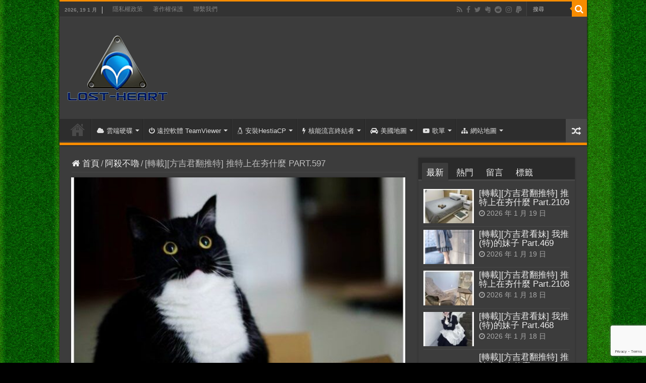

--- FILE ---
content_type: text/html; charset=UTF-8
request_url: https://520.be/%E8%BD%89%E8%BC%89%E6%96%B9%E5%90%89%E5%90%9B%E7%BF%BB%E6%8E%A8%E7%89%B9-%E6%8E%A8%E7%89%B9%E4%B8%8A%E5%9C%A8%E5%A4%AF%E4%BB%80%E9%BA%BC-part-597/
body_size: 35910
content:
<!DOCTYPE html>
<html lang="zh-TW" prefix="og: http://ogp.me/ns#">
<head>
<meta charset="UTF-8" />
<link rel="pingback" href="https://520.be/xmlrpc.php" />
<meta property="og:title" content="[轉載][方吉君翻推特] 推特上在夯什麼 PART.597 - 逆向行駛"/>
<meta property="og:type" content="article"/>
<meta property="og:description" content=": 3姿勢都一樣XD渾厚^.&lt;y已經開始準備萬聖節了納豆腐711大樓的全家假的離職理由永遠都是個人生涯規畫真正的離職理由就是「錢太少、事太多、太常加班、同事太機掰、上司太機掰、老闆太機掰」自己選"/>
<meta property="og:url" content="https://520.be/%e8%bd%89%e8%bc%89%e6%96%b9%e5%90%89%e5%90%9b%e7%bf%bb%e6%8e%a8%e7%89%b9-%e6%8e%a8%e7%89%b9%e4%b8%8a%e5%9c%a8%e5%a4%af%e4%bb%80%e9%ba%bc-part-597/"/>
<meta property="og:site_name" content="逆向行駛"/>
<meta property="og:image" content="https://520.be/wp-content/uploads/2021/10/1633836671_轉載方吉君翻推.jpg" />
<meta name='robots' content='index, follow, max-image-preview:large, max-snippet:-1, max-video-preview:-1' />

	<!-- This site is optimized with the Yoast SEO plugin v26.5 - https://yoast.com/wordpress/plugins/seo/ -->
	<title>[轉載][方吉君翻推特] 推特上在夯什麼 PART.597 - 逆向行駛</title>
	<link rel="canonical" href="https://rinakawaei.blogspot.com/2021/10/part597.html" />
	<meta property="og:locale" content="zh_TW" />
	<meta property="og:type" content="article" />
	<meta property="og:title" content="[轉載][方吉君翻推特] 推特上在夯什麼 PART.597 - 逆向行駛" />
	<meta property="og:description" content=": 3 姿勢都一樣XD 渾厚 ^.&lt;y 已經開始準備萬聖節了 納豆腐 711大樓的全家 假的離職理由永遠 &hellip;" />
	<meta property="og:url" content="https://rinakawaei.blogspot.com/2021/10/part597.html" />
	<meta property="og:site_name" content="逆向行駛" />
	<meta property="article:publisher" content="https://www.facebook.com/520.be" />
	<meta property="article:author" content="https://www.facebook.com/520.be" />
	<meta property="article:published_time" content="2021-10-01T14:24:00+00:00" />
	<meta property="og:image" content="https://520.be/wp-content/uploads/2021/10/1633836671_轉載方吉君翻推.jpg" />
	<meta property="og:image:width" content="573" />
	<meta property="og:image:height" content="630" />
	<meta property="og:image:type" content="image/jpeg" />
	<meta name="author" content="窮苦人家的小孩" />
	<meta name="twitter:card" content="summary_large_image" />
	<meta name="twitter:creator" content="@www520be" />
	<meta name="twitter:site" content="@www520be" />
	<meta name="twitter:label1" content="作者:" />
	<meta name="twitter:data1" content="窮苦人家的小孩" />
	<script type="application/ld+json" class="yoast-schema-graph">{"@context":"https://schema.org","@graph":[{"@type":"Article","@id":"https://rinakawaei.blogspot.com/2021/10/part597.html#article","isPartOf":{"@id":"https://520.be/zh-tw/%e8%bd%89%e8%bc%89%e6%96%b9%e5%90%89%e5%90%9b%e7%bf%bb%e6%8e%a8%e7%89%b9-%e6%8e%a8%e7%89%b9%e4%b8%8a%e5%9c%a8%e5%a4%af%e4%bb%80%e9%ba%bc-part-597/"},"author":{"name":"窮苦人家的小孩","@id":"https://520.be/#/schema/person/0aefbdb38478f64033ecbd898ffe7ca7"},"headline":"[轉載][方吉君翻推特] 推特上在夯什麼 PART.597","datePublished":"2021-10-01T14:24:00+00:00","mainEntityOfPage":{"@id":"https://520.be/zh-tw/%e8%bd%89%e8%bc%89%e6%96%b9%e5%90%89%e5%90%9b%e7%bf%bb%e6%8e%a8%e7%89%b9-%e6%8e%a8%e7%89%b9%e4%b8%8a%e5%9c%a8%e5%a4%af%e4%bb%80%e9%ba%bc-part-597/"},"wordCount":50,"commentCount":0,"publisher":{"@id":"https://520.be/#/schema/person/0aefbdb38478f64033ecbd898ffe7ca7"},"image":{"@id":"https://rinakawaei.blogspot.com/2021/10/part597.html#primaryimage"},"thumbnailUrl":"https://520.be/wp-content/uploads/2021/10/1633836671_轉載方吉君翻推.jpg","keywords":["推特上在夯什麼"],"articleSection":["阿殺不嚕"],"inLanguage":"zh-TW","potentialAction":[{"@type":"CommentAction","name":"Comment","target":["https://rinakawaei.blogspot.com/2021/10/part597.html#respond"]}]},{"@type":"WebPage","@id":"https://520.be/zh-tw/%e8%bd%89%e8%bc%89%e6%96%b9%e5%90%89%e5%90%9b%e7%bf%bb%e6%8e%a8%e7%89%b9-%e6%8e%a8%e7%89%b9%e4%b8%8a%e5%9c%a8%e5%a4%af%e4%bb%80%e9%ba%bc-part-597/","url":"https://rinakawaei.blogspot.com/2021/10/part597.html","name":"[轉載][方吉君翻推特] 推特上在夯什麼 PART.597 - 逆向行駛","isPartOf":{"@id":"https://520.be/#website"},"primaryImageOfPage":{"@id":"https://rinakawaei.blogspot.com/2021/10/part597.html#primaryimage"},"image":{"@id":"https://rinakawaei.blogspot.com/2021/10/part597.html#primaryimage"},"thumbnailUrl":"https://520.be/wp-content/uploads/2021/10/1633836671_轉載方吉君翻推.jpg","datePublished":"2021-10-01T14:24:00+00:00","breadcrumb":{"@id":"https://rinakawaei.blogspot.com/2021/10/part597.html#breadcrumb"},"inLanguage":"zh-TW","potentialAction":[{"@type":"ReadAction","target":["https://rinakawaei.blogspot.com/2021/10/part597.html"]}]},{"@type":"ImageObject","inLanguage":"zh-TW","@id":"https://rinakawaei.blogspot.com/2021/10/part597.html#primaryimage","url":"https://520.be/wp-content/uploads/2021/10/1633836671_轉載方吉君翻推.jpg","contentUrl":"https://520.be/wp-content/uploads/2021/10/1633836671_轉載方吉君翻推.jpg","width":573,"height":630},{"@type":"BreadcrumbList","@id":"https://rinakawaei.blogspot.com/2021/10/part597.html#breadcrumb","itemListElement":[{"@type":"ListItem","position":1,"name":"首頁","item":"https://520.be/"},{"@type":"ListItem","position":2,"name":"[轉載][方吉君翻推特] 推特上在夯什麼 PART.597"}]},{"@type":"WebSite","@id":"https://520.be/#website","url":"https://520.be/","name":"逆向行駛","description":"最愛的最殘酷、最美的最虛無","publisher":{"@id":"https://520.be/#/schema/person/0aefbdb38478f64033ecbd898ffe7ca7"},"potentialAction":[{"@type":"SearchAction","target":{"@type":"EntryPoint","urlTemplate":"https://520.be/?s={search_term_string}"},"query-input":{"@type":"PropertyValueSpecification","valueRequired":true,"valueName":"search_term_string"}}],"inLanguage":"zh-TW"},{"@type":["Person","Organization"],"@id":"https://520.be/#/schema/person/0aefbdb38478f64033ecbd898ffe7ca7","name":"窮苦人家的小孩","image":{"@type":"ImageObject","inLanguage":"zh-TW","@id":"https://520.be/#/schema/person/image/","url":"https://520.be/wp-content/uploads/2015/03/logo-001.png","contentUrl":"https://520.be/wp-content/uploads/2015/03/logo-001.png","width":545,"height":359,"caption":"窮苦人家的小孩"},"logo":{"@id":"https://520.be/#/schema/person/image/"},"description":"In every democracy, the people get the government they deserve. ~Alexis de Tocqueville","sameAs":["https://www.facebook.com/520.be","https://instagram.com/520tseng/","https://www.linkedin.com/in/520be","https://x.com/www520be"],"url":"https://520.be/author/520tseng/"}]}</script>
	<!-- / Yoast SEO plugin. -->


<link rel='dns-prefetch' href='//www.googletagmanager.com' />
<link rel="alternate" type="application/rss+xml" title="訂閱《逆向行駛》&raquo; 資訊提供" href="https://520.be/feed/" />
<link rel="alternate" type="application/rss+xml" title="訂閱《逆向行駛》&raquo; 留言的資訊提供" href="https://520.be/comments/feed/" />
<link rel="alternate" type="application/rss+xml" title="訂閱《逆向行駛 》&raquo;〈[轉載][方吉君翻推特] 推特上在夯什麼 PART.597〉留言的資訊提供" href="https://520.be/%e8%bd%89%e8%bc%89%e6%96%b9%e5%90%89%e5%90%9b%e7%bf%bb%e6%8e%a8%e7%89%b9-%e6%8e%a8%e7%89%b9%e4%b8%8a%e5%9c%a8%e5%a4%af%e4%bb%80%e9%ba%bc-part-597/feed/" />
<link rel="alternate" title="oEmbed (JSON)" type="application/json+oembed" href="https://520.be/wp-json/oembed/1.0/embed?url=https%3A%2F%2F520.be%2F%25e8%25bd%2589%25e8%25bc%2589%25e6%2596%25b9%25e5%2590%2589%25e5%2590%259b%25e7%25bf%25bb%25e6%258e%25a8%25e7%2589%25b9-%25e6%258e%25a8%25e7%2589%25b9%25e4%25b8%258a%25e5%259c%25a8%25e5%25a4%25af%25e4%25bb%2580%25e9%25ba%25bc-part-597%2F" />
<link rel="alternate" title="oEmbed (XML)" type="text/xml+oembed" href="https://520.be/wp-json/oembed/1.0/embed?url=https%3A%2F%2F520.be%2F%25e8%25bd%2589%25e8%25bc%2589%25e6%2596%25b9%25e5%2590%2589%25e5%2590%259b%25e7%25bf%25bb%25e6%258e%25a8%25e7%2589%25b9-%25e6%258e%25a8%25e7%2589%25b9%25e4%25b8%258a%25e5%259c%25a8%25e5%25a4%25af%25e4%25bb%2580%25e9%25ba%25bc-part-597%2F&#038;format=xml" />
<style id='wp-img-auto-sizes-contain-inline-css' type='text/css'>
img:is([sizes=auto i],[sizes^="auto," i]){contain-intrinsic-size:3000px 1500px}
/*# sourceURL=wp-img-auto-sizes-contain-inline-css */
</style>
<link rel='stylesheet' id='urvanov_syntax_highlighter-css' href='https://520.be/wp-content/plugins/urvanov-syntax-highlighter/css/min/urvanov_syntax_highlighter.min.css' type='text/css' media='all' />
<style id='wp-emoji-styles-inline-css' type='text/css'>

	img.wp-smiley, img.emoji {
		display: inline !important;
		border: none !important;
		box-shadow: none !important;
		height: 1em !important;
		width: 1em !important;
		margin: 0 0.07em !important;
		vertical-align: -0.1em !important;
		background: none !important;
		padding: 0 !important;
	}
/*# sourceURL=wp-emoji-styles-inline-css */
</style>
<style id='wp-block-library-inline-css' type='text/css'>
:root{--wp-block-synced-color:#7a00df;--wp-block-synced-color--rgb:122,0,223;--wp-bound-block-color:var(--wp-block-synced-color);--wp-editor-canvas-background:#ddd;--wp-admin-theme-color:#007cba;--wp-admin-theme-color--rgb:0,124,186;--wp-admin-theme-color-darker-10:#006ba1;--wp-admin-theme-color-darker-10--rgb:0,107,160.5;--wp-admin-theme-color-darker-20:#005a87;--wp-admin-theme-color-darker-20--rgb:0,90,135;--wp-admin-border-width-focus:2px}@media (min-resolution:192dpi){:root{--wp-admin-border-width-focus:1.5px}}.wp-element-button{cursor:pointer}:root .has-very-light-gray-background-color{background-color:#eee}:root .has-very-dark-gray-background-color{background-color:#313131}:root .has-very-light-gray-color{color:#eee}:root .has-very-dark-gray-color{color:#313131}:root .has-vivid-green-cyan-to-vivid-cyan-blue-gradient-background{background:linear-gradient(135deg,#00d084,#0693e3)}:root .has-purple-crush-gradient-background{background:linear-gradient(135deg,#34e2e4,#4721fb 50%,#ab1dfe)}:root .has-hazy-dawn-gradient-background{background:linear-gradient(135deg,#faaca8,#dad0ec)}:root .has-subdued-olive-gradient-background{background:linear-gradient(135deg,#fafae1,#67a671)}:root .has-atomic-cream-gradient-background{background:linear-gradient(135deg,#fdd79a,#004a59)}:root .has-nightshade-gradient-background{background:linear-gradient(135deg,#330968,#31cdcf)}:root .has-midnight-gradient-background{background:linear-gradient(135deg,#020381,#2874fc)}:root{--wp--preset--font-size--normal:16px;--wp--preset--font-size--huge:42px}.has-regular-font-size{font-size:1em}.has-larger-font-size{font-size:2.625em}.has-normal-font-size{font-size:var(--wp--preset--font-size--normal)}.has-huge-font-size{font-size:var(--wp--preset--font-size--huge)}.has-text-align-center{text-align:center}.has-text-align-left{text-align:left}.has-text-align-right{text-align:right}.has-fit-text{white-space:nowrap!important}#end-resizable-editor-section{display:none}.aligncenter{clear:both}.items-justified-left{justify-content:flex-start}.items-justified-center{justify-content:center}.items-justified-right{justify-content:flex-end}.items-justified-space-between{justify-content:space-between}.screen-reader-text{border:0;clip-path:inset(50%);height:1px;margin:-1px;overflow:hidden;padding:0;position:absolute;width:1px;word-wrap:normal!important}.screen-reader-text:focus{background-color:#ddd;clip-path:none;color:#444;display:block;font-size:1em;height:auto;left:5px;line-height:normal;padding:15px 23px 14px;text-decoration:none;top:5px;width:auto;z-index:100000}html :where(.has-border-color){border-style:solid}html :where([style*=border-top-color]){border-top-style:solid}html :where([style*=border-right-color]){border-right-style:solid}html :where([style*=border-bottom-color]){border-bottom-style:solid}html :where([style*=border-left-color]){border-left-style:solid}html :where([style*=border-width]){border-style:solid}html :where([style*=border-top-width]){border-top-style:solid}html :where([style*=border-right-width]){border-right-style:solid}html :where([style*=border-bottom-width]){border-bottom-style:solid}html :where([style*=border-left-width]){border-left-style:solid}html :where(img[class*=wp-image-]){height:auto;max-width:100%}:where(figure){margin:0 0 1em}html :where(.is-position-sticky){--wp-admin--admin-bar--position-offset:var(--wp-admin--admin-bar--height,0px)}@media screen and (max-width:600px){html :where(.is-position-sticky){--wp-admin--admin-bar--position-offset:0px}}

/*# sourceURL=wp-block-library-inline-css */
</style><style id='global-styles-inline-css' type='text/css'>
:root{--wp--preset--aspect-ratio--square: 1;--wp--preset--aspect-ratio--4-3: 4/3;--wp--preset--aspect-ratio--3-4: 3/4;--wp--preset--aspect-ratio--3-2: 3/2;--wp--preset--aspect-ratio--2-3: 2/3;--wp--preset--aspect-ratio--16-9: 16/9;--wp--preset--aspect-ratio--9-16: 9/16;--wp--preset--color--black: #000000;--wp--preset--color--cyan-bluish-gray: #abb8c3;--wp--preset--color--white: #ffffff;--wp--preset--color--pale-pink: #f78da7;--wp--preset--color--vivid-red: #cf2e2e;--wp--preset--color--luminous-vivid-orange: #ff6900;--wp--preset--color--luminous-vivid-amber: #fcb900;--wp--preset--color--light-green-cyan: #7bdcb5;--wp--preset--color--vivid-green-cyan: #00d084;--wp--preset--color--pale-cyan-blue: #8ed1fc;--wp--preset--color--vivid-cyan-blue: #0693e3;--wp--preset--color--vivid-purple: #9b51e0;--wp--preset--gradient--vivid-cyan-blue-to-vivid-purple: linear-gradient(135deg,rgb(6,147,227) 0%,rgb(155,81,224) 100%);--wp--preset--gradient--light-green-cyan-to-vivid-green-cyan: linear-gradient(135deg,rgb(122,220,180) 0%,rgb(0,208,130) 100%);--wp--preset--gradient--luminous-vivid-amber-to-luminous-vivid-orange: linear-gradient(135deg,rgb(252,185,0) 0%,rgb(255,105,0) 100%);--wp--preset--gradient--luminous-vivid-orange-to-vivid-red: linear-gradient(135deg,rgb(255,105,0) 0%,rgb(207,46,46) 100%);--wp--preset--gradient--very-light-gray-to-cyan-bluish-gray: linear-gradient(135deg,rgb(238,238,238) 0%,rgb(169,184,195) 100%);--wp--preset--gradient--cool-to-warm-spectrum: linear-gradient(135deg,rgb(74,234,220) 0%,rgb(151,120,209) 20%,rgb(207,42,186) 40%,rgb(238,44,130) 60%,rgb(251,105,98) 80%,rgb(254,248,76) 100%);--wp--preset--gradient--blush-light-purple: linear-gradient(135deg,rgb(255,206,236) 0%,rgb(152,150,240) 100%);--wp--preset--gradient--blush-bordeaux: linear-gradient(135deg,rgb(254,205,165) 0%,rgb(254,45,45) 50%,rgb(107,0,62) 100%);--wp--preset--gradient--luminous-dusk: linear-gradient(135deg,rgb(255,203,112) 0%,rgb(199,81,192) 50%,rgb(65,88,208) 100%);--wp--preset--gradient--pale-ocean: linear-gradient(135deg,rgb(255,245,203) 0%,rgb(182,227,212) 50%,rgb(51,167,181) 100%);--wp--preset--gradient--electric-grass: linear-gradient(135deg,rgb(202,248,128) 0%,rgb(113,206,126) 100%);--wp--preset--gradient--midnight: linear-gradient(135deg,rgb(2,3,129) 0%,rgb(40,116,252) 100%);--wp--preset--font-size--small: 13px;--wp--preset--font-size--medium: 20px;--wp--preset--font-size--large: 36px;--wp--preset--font-size--x-large: 42px;--wp--preset--spacing--20: 0.44rem;--wp--preset--spacing--30: 0.67rem;--wp--preset--spacing--40: 1rem;--wp--preset--spacing--50: 1.5rem;--wp--preset--spacing--60: 2.25rem;--wp--preset--spacing--70: 3.38rem;--wp--preset--spacing--80: 5.06rem;--wp--preset--shadow--natural: 6px 6px 9px rgba(0, 0, 0, 0.2);--wp--preset--shadow--deep: 12px 12px 50px rgba(0, 0, 0, 0.4);--wp--preset--shadow--sharp: 6px 6px 0px rgba(0, 0, 0, 0.2);--wp--preset--shadow--outlined: 6px 6px 0px -3px rgb(255, 255, 255), 6px 6px rgb(0, 0, 0);--wp--preset--shadow--crisp: 6px 6px 0px rgb(0, 0, 0);}:where(.is-layout-flex){gap: 0.5em;}:where(.is-layout-grid){gap: 0.5em;}body .is-layout-flex{display: flex;}.is-layout-flex{flex-wrap: wrap;align-items: center;}.is-layout-flex > :is(*, div){margin: 0;}body .is-layout-grid{display: grid;}.is-layout-grid > :is(*, div){margin: 0;}:where(.wp-block-columns.is-layout-flex){gap: 2em;}:where(.wp-block-columns.is-layout-grid){gap: 2em;}:where(.wp-block-post-template.is-layout-flex){gap: 1.25em;}:where(.wp-block-post-template.is-layout-grid){gap: 1.25em;}.has-black-color{color: var(--wp--preset--color--black) !important;}.has-cyan-bluish-gray-color{color: var(--wp--preset--color--cyan-bluish-gray) !important;}.has-white-color{color: var(--wp--preset--color--white) !important;}.has-pale-pink-color{color: var(--wp--preset--color--pale-pink) !important;}.has-vivid-red-color{color: var(--wp--preset--color--vivid-red) !important;}.has-luminous-vivid-orange-color{color: var(--wp--preset--color--luminous-vivid-orange) !important;}.has-luminous-vivid-amber-color{color: var(--wp--preset--color--luminous-vivid-amber) !important;}.has-light-green-cyan-color{color: var(--wp--preset--color--light-green-cyan) !important;}.has-vivid-green-cyan-color{color: var(--wp--preset--color--vivid-green-cyan) !important;}.has-pale-cyan-blue-color{color: var(--wp--preset--color--pale-cyan-blue) !important;}.has-vivid-cyan-blue-color{color: var(--wp--preset--color--vivid-cyan-blue) !important;}.has-vivid-purple-color{color: var(--wp--preset--color--vivid-purple) !important;}.has-black-background-color{background-color: var(--wp--preset--color--black) !important;}.has-cyan-bluish-gray-background-color{background-color: var(--wp--preset--color--cyan-bluish-gray) !important;}.has-white-background-color{background-color: var(--wp--preset--color--white) !important;}.has-pale-pink-background-color{background-color: var(--wp--preset--color--pale-pink) !important;}.has-vivid-red-background-color{background-color: var(--wp--preset--color--vivid-red) !important;}.has-luminous-vivid-orange-background-color{background-color: var(--wp--preset--color--luminous-vivid-orange) !important;}.has-luminous-vivid-amber-background-color{background-color: var(--wp--preset--color--luminous-vivid-amber) !important;}.has-light-green-cyan-background-color{background-color: var(--wp--preset--color--light-green-cyan) !important;}.has-vivid-green-cyan-background-color{background-color: var(--wp--preset--color--vivid-green-cyan) !important;}.has-pale-cyan-blue-background-color{background-color: var(--wp--preset--color--pale-cyan-blue) !important;}.has-vivid-cyan-blue-background-color{background-color: var(--wp--preset--color--vivid-cyan-blue) !important;}.has-vivid-purple-background-color{background-color: var(--wp--preset--color--vivid-purple) !important;}.has-black-border-color{border-color: var(--wp--preset--color--black) !important;}.has-cyan-bluish-gray-border-color{border-color: var(--wp--preset--color--cyan-bluish-gray) !important;}.has-white-border-color{border-color: var(--wp--preset--color--white) !important;}.has-pale-pink-border-color{border-color: var(--wp--preset--color--pale-pink) !important;}.has-vivid-red-border-color{border-color: var(--wp--preset--color--vivid-red) !important;}.has-luminous-vivid-orange-border-color{border-color: var(--wp--preset--color--luminous-vivid-orange) !important;}.has-luminous-vivid-amber-border-color{border-color: var(--wp--preset--color--luminous-vivid-amber) !important;}.has-light-green-cyan-border-color{border-color: var(--wp--preset--color--light-green-cyan) !important;}.has-vivid-green-cyan-border-color{border-color: var(--wp--preset--color--vivid-green-cyan) !important;}.has-pale-cyan-blue-border-color{border-color: var(--wp--preset--color--pale-cyan-blue) !important;}.has-vivid-cyan-blue-border-color{border-color: var(--wp--preset--color--vivid-cyan-blue) !important;}.has-vivid-purple-border-color{border-color: var(--wp--preset--color--vivid-purple) !important;}.has-vivid-cyan-blue-to-vivid-purple-gradient-background{background: var(--wp--preset--gradient--vivid-cyan-blue-to-vivid-purple) !important;}.has-light-green-cyan-to-vivid-green-cyan-gradient-background{background: var(--wp--preset--gradient--light-green-cyan-to-vivid-green-cyan) !important;}.has-luminous-vivid-amber-to-luminous-vivid-orange-gradient-background{background: var(--wp--preset--gradient--luminous-vivid-amber-to-luminous-vivid-orange) !important;}.has-luminous-vivid-orange-to-vivid-red-gradient-background{background: var(--wp--preset--gradient--luminous-vivid-orange-to-vivid-red) !important;}.has-very-light-gray-to-cyan-bluish-gray-gradient-background{background: var(--wp--preset--gradient--very-light-gray-to-cyan-bluish-gray) !important;}.has-cool-to-warm-spectrum-gradient-background{background: var(--wp--preset--gradient--cool-to-warm-spectrum) !important;}.has-blush-light-purple-gradient-background{background: var(--wp--preset--gradient--blush-light-purple) !important;}.has-blush-bordeaux-gradient-background{background: var(--wp--preset--gradient--blush-bordeaux) !important;}.has-luminous-dusk-gradient-background{background: var(--wp--preset--gradient--luminous-dusk) !important;}.has-pale-ocean-gradient-background{background: var(--wp--preset--gradient--pale-ocean) !important;}.has-electric-grass-gradient-background{background: var(--wp--preset--gradient--electric-grass) !important;}.has-midnight-gradient-background{background: var(--wp--preset--gradient--midnight) !important;}.has-small-font-size{font-size: var(--wp--preset--font-size--small) !important;}.has-medium-font-size{font-size: var(--wp--preset--font-size--medium) !important;}.has-large-font-size{font-size: var(--wp--preset--font-size--large) !important;}.has-x-large-font-size{font-size: var(--wp--preset--font-size--x-large) !important;}
/*# sourceURL=global-styles-inline-css */
</style>

<style id='classic-theme-styles-inline-css' type='text/css'>
/*! This file is auto-generated */
.wp-block-button__link{color:#fff;background-color:#32373c;border-radius:9999px;box-shadow:none;text-decoration:none;padding:calc(.667em + 2px) calc(1.333em + 2px);font-size:1.125em}.wp-block-file__button{background:#32373c;color:#fff;text-decoration:none}
/*# sourceURL=/wp-includes/css/classic-themes.min.css */
</style>
<link rel='stylesheet' id='wp_automatic_gallery_style-css' href='https://520.be/wp-content/plugins/wp-automatic/css/wp-automatic.css' type='text/css' media='all' />
<link rel='stylesheet' id='tie-style-css' href='https://520.be/wp-content/themes/sahifa/style.css' type='text/css' media='all' />
<link rel='stylesheet' id='tie-ilightbox-skin-css' href='https://520.be/wp-content/themes/sahifa/css/ilightbox/mac-skin/skin.css' type='text/css' media='all' />
<link rel='stylesheet' id='taxopress-frontend-css-css' href='https://520.be/wp-content/plugins/simple-tags/assets/frontend/css/frontend.css' type='text/css' media='all' />
<script type="text/javascript" src="https://520.be/wp-includes/js/jquery/jquery.min.js" id="jquery-core-js"></script>
<script type="text/javascript" src="https://520.be/wp-includes/js/jquery/jquery-migrate.min.js" id="jquery-migrate-js"></script>
<script type="text/javascript" id="urvanov_syntax_highlighter_js-js-extra">
/* <![CDATA[ */
var UrvanovSyntaxHighlighterSyntaxSettings = {"version":"2.9.0","is_admin":"0","ajaxurl":"https://520.be/wp-admin/admin-ajax.php","prefix":"urvanov-syntax-highlighter-","setting":"urvanov-syntax-highlighter-setting","selected":"urvanov-syntax-highlighter-setting-selected","changed":"urvanov-syntax-highlighter-setting-changed","special":"urvanov-syntax-highlighter-setting-special","orig_value":"data-orig-value","debug":""};
var UrvanovSyntaxHighlighterSyntaxStrings = {"copy":"Copied to the clipboard","minimize":"\u9ede\u64ca\u5c55\u958b\u4ee3\u78bc"};
//# sourceURL=urvanov_syntax_highlighter_js-js-extra
/* ]]> */
</script>
<script type="text/javascript" src="https://520.be/wp-content/plugins/urvanov-syntax-highlighter/js/min/urvanov_syntax_highlighter.min.js" id="urvanov_syntax_highlighter_js-js"></script>
<script type="text/javascript" src="https://520.be/wp-content/plugins/wp-automatic/js/main-front.js" id="wp_automatic_gallery-js"></script>
<script type="text/javascript" id="tie-postviews-cache-js-extra">
/* <![CDATA[ */
var tieViewsCacheL10n = {"admin_ajax_url":"https://520.be/wp-admin/admin-ajax.php","post_id":"20551"};
//# sourceURL=tie-postviews-cache-js-extra
/* ]]> */
</script>
<script type="text/javascript" src="https://520.be/wp-content/themes/sahifa/js/postviews-cache.js" id="tie-postviews-cache-js"></script>
<script type="text/javascript" src="https://520.be/wp-content/plugins/simple-tags/assets/frontend/js/frontend.js" id="taxopress-frontend-js-js"></script>
<link rel="https://api.w.org/" href="https://520.be/wp-json/" /><link rel="alternate" title="JSON" type="application/json" href="https://520.be/wp-json/wp/v2/posts/20551" /><link rel="EditURI" type="application/rsd+xml" title="RSD" href="https://520.be/xmlrpc.php?rsd" />
<meta name="generator" content="WordPress 6.9" />
<link rel='shortlink' href='https://520.be/?p=20551' />
<meta name="generator" content="Site Kit by Google 1.170.0" /><link rel="shortcut icon" href="https://520.be/favicon.ico" title="Favicon" />
<!--[if IE]>
<script type="text/javascript">jQuery(document).ready(function (){ jQuery(".menu-item").has("ul").children("a").attr("aria-haspopup", "true");});</script>
<![endif]-->
<!--[if lt IE 9]>
<script src="https://520.be/wp-content/themes/sahifa/js/html5.js"></script>
<script src="https://520.be/wp-content/themes/sahifa/js/selectivizr-min.js"></script>
<![endif]-->
<!--[if IE 9]>
<link rel="stylesheet" type="text/css" media="all" href="https://520.be/wp-content/themes/sahifa/css/ie9.css" />
<![endif]-->
<!--[if IE 8]>
<link rel="stylesheet" type="text/css" media="all" href="https://520.be/wp-content/themes/sahifa/css/ie8.css" />
<![endif]-->
<!--[if IE 7]>
<link rel="stylesheet" type="text/css" media="all" href="https://520.be/wp-content/themes/sahifa/css/ie7.css" />
<![endif]-->

<meta http-equiv="X-UA-Compatible" content="IE=edge,chrome=1" />
<meta name="viewport" content="width=device-width, initial-scale=1.0" />



<style type="text/css" media="screen">

body{
	font-size : 17px;
}
p.post-meta, p.post-meta a{
	font-size : 17px;
}
body.single .entry, body.page .entry{
	font-size : 18px;
}
blockquote p{
	font-size : 17px;
}

::-moz-selection { background: #e60000;}
::selection { background: #e60000; }
		body {
					background-image : url(https://520.be/wp-content/themes/sahifa/images/patterns/body-bg14.png);
					background-position: top center;
		}
		
a {
	color: #8ee600;
}
		
a:hover {
	color: #1fc6f0;
	text-decoration: underline;
}
		
body.single .post .entry a, body.page .post .entry a {
	color: #8ee600;
}
		
body.single .post .entry a:hover, body.page .post .entry a:hover {
	color: #1fc6f0;
	text-decoration: underline;
}
		
.top-nav ul li a:hover, .top-nav ul li:hover > a, .top-nav ul :hover > a , .top-nav ul li.current-menu-item a {
	color: #1fc6f0;
}
		
#main-nav ul li a:hover, #main-nav ul li:hover > a, #main-nav ul :hover > a , #main-nav  ul ul li:hover > a, #main-nav  ul ul :hover > a {
	color: #1fc6f0;
}
		
.footer-widget-top h4 {
	color: #ffb81e;
}
		
#theme-footer a:hover {
	color: #1fc6f0;
}
		
html, body, h1, h2, h3, h4, h5, h6, .alignright, .alignleft, .aligncenter, a, a:hover, .clear, iframe, textarea, input, select, input, option, button, widget-top, footer-widget-top, block-head, .post-title, #respond h3, .cat-box-title h2, .cat-tabs-header li, .page-title, .post-title, .share-post span.share-text, .entry h1, .entry h2, .entry h3, .entry h4, .entry h5, .entry h6, blockquote p, .block-head h3, .widget-top h4, .widget_categories, .widget-container li:before ,
.widget_product_categories ul li:before, .weather_name, .slider-caption h2 a, .slider-caption h2, .ei-title h2, .sitemap-col h2, ul.authors-wrap li h3, .footer-widget-top h4, .dropcap {
font-family : "Microsoft JhengHei", "Microsoft YaHei", Verdana, "Lucida Grande", Sans-serif; }</style>

		<script type="text/javascript">
			/* <![CDATA[ */
				var sf_position = '0';
				var sf_templates = "<a href=\"{search_url_escaped}\">\u6aa2\u8996\u6240\u6709<\/a>";
				var sf_input = '.search-live';
				jQuery(document).ready(function(){
					jQuery(sf_input).ajaxyLiveSearch({"expand":false,"searchUrl":"https:\/\/520.be\/?s=%s","text":"Search","delay":500,"iwidth":180,"width":315,"ajaxUrl":"https:\/\/520.be\/wp-admin\/admin-ajax.php","rtl":0});
					jQuery(".live-search_ajaxy-selective-input").keyup(function() {
						var width = jQuery(this).val().length * 8;
						if(width < 50) {
							width = 50;
						}
						jQuery(this).width(width);
					});
					jQuery(".live-search_ajaxy-selective-search").click(function() {
						jQuery(this).find(".live-search_ajaxy-selective-input").focus();
					});
					jQuery(".live-search_ajaxy-selective-close").click(function() {
						jQuery(this).parent().remove();
					});
				});
			/* ]]> */
		</script>
		<link rel="icon" href="https://520.be/wp-content/uploads/2024/06/logo-500-150x150.png" sizes="32x32" />
<link rel="icon" href="https://520.be/wp-content/uploads/2024/06/logo-500.png" sizes="192x192" />
<link rel="apple-touch-icon" href="https://520.be/wp-content/uploads/2024/06/logo-500.png" />
<meta name="msapplication-TileImage" content="https://520.be/wp-content/uploads/2024/06/logo-500.png" />
				<style type="text/css" id="c4wp-checkout-css">
					.woocommerce-checkout .c4wp_captcha_field {
						margin-bottom: 10px;
						margin-top: 15px;
						position: relative;
						display: inline-block;
					}
				</style>
								<style type="text/css" id="c4wp-v3-lp-form-css">
					.login #login, .login #lostpasswordform {
						min-width: 350px !important;
					}
					.wpforms-field-c4wp iframe {
						width: 100% !important;
					}
				</style>
							<style type="text/css" id="c4wp-v3-lp-form-css">
				.login #login, .login #lostpasswordform {
					min-width: 350px !important;
				}
				.wpforms-field-c4wp iframe {
					width: 100% !important;
				}
			</style>
			</head>
<body id="top" class="wp-singular post-template-default single single-post postid-20551 single-format-standard wp-theme-sahifa dark-skin lazy-enabled">

<div class="wrapper-outer">

	<div class="background-cover"></div>

	<aside id="slide-out">

			<div class="search-mobile">
			<form method="get" id="searchform-mobile" action="https://520.be/">
				<button class="search-button" type="submit" value="搜尋"><i class="fa fa-search"></i></button>
				<input type="text" id="s-mobile" name="s" title="搜尋" value="搜尋" onfocus="if (this.value == '搜尋') {this.value = '';}" onblur="if (this.value == '') {this.value = '搜尋';}"  />
			</form>
		</div><!-- .search-mobile /-->
	
			<div class="social-icons">
		<a class="ttip-none" title="Rss" href="https://feeds.feedburner.com/hide1hide" target="_blank"><i class="fa fa-rss"></i></a><a class="ttip-none" title="Facebook" href="https://www.facebook.com/520.be" target="_blank"><i class="fa fa-facebook"></i></a><a class="ttip-none" title="Twitter" href="https://twitter.com/www520be" target="_blank"><i class="fa fa-twitter"></i></a><a class="ttip-none" title="Evernote" href="https://www.evernote.com/referral/Registration.action?sig=d5ad2f5b1c1eaec7795a017c74d9968531c47ac87ba6f756b5f872b7abdb37f8&#038;uid=87979054" target="_blank"><i class="tieicon-evernote"></i></a><a class="ttip-none" title="Reddit" href="https://www.reddit.com/user/hide1hide" target="_blank"><i class="fa fa-reddit"></i></a><a class="ttip-none" title="instagram" href="https://instagram.com/520tseng/" target="_blank"><i class="fa fa-instagram"></i></a><a class="ttip-none" title="paypal" href="https://www.paypal.me/520be" target="_blank"><i class="fa fa-paypal"></i></a>
			</div>

	
		<div id="mobile-menu" ></div>
	</aside><!-- #slide-out /-->

		<div id="wrapper" class="boxed-all">
		<div class="inner-wrapper">

		<header id="theme-header" class="theme-header">
						<div id="top-nav" class="top-nav">
				<div class="container">

							<span class="today-date">2026, 19 1 月</span>
				<div class="top-menu"><ul id="menu-%e9%a0%82%e7%ab%af%e9%81%b8%e5%96%ae" class="menu"><li id="menu-item-14404" class="menu-item menu-item-type-post_type menu-item-object-page menu-item-privacy-policy menu-item-14404"><a rel="privacy-policy" href="https://520.be/privacy/">隱私權政策</a></li>
<li id="menu-item-14405" class="menu-item menu-item-type-post_type menu-item-object-page menu-item-14405"><a href="https://520.be/copyright/">著作權保護</a></li>
<li id="menu-item-14406" class="menu-item menu-item-type-post_type menu-item-object-page menu-item-14406"><a href="https://520.be/contact-us/">聯繫我們</a></li>
</ul></div>
						<div class="search-block">
						<form method="get" id="searchform-header" action="https://520.be/">
							<button class="search-button" type="submit" value="搜尋"><i class="fa fa-search"></i></button>
							<input class="search-live" type="text" id="s-header" name="s" title="搜尋" value="搜尋" onfocus="if (this.value == '搜尋') {this.value = '';}" onblur="if (this.value == '') {this.value = '搜尋';}"  />
						</form>
					</div><!-- .search-block /-->
			<div class="social-icons">
		<a class="ttip-none" title="Rss" href="https://feeds.feedburner.com/hide1hide" target="_blank"><i class="fa fa-rss"></i></a><a class="ttip-none" title="Facebook" href="https://www.facebook.com/520.be" target="_blank"><i class="fa fa-facebook"></i></a><a class="ttip-none" title="Twitter" href="https://twitter.com/www520be" target="_blank"><i class="fa fa-twitter"></i></a><a class="ttip-none" title="Evernote" href="https://www.evernote.com/referral/Registration.action?sig=d5ad2f5b1c1eaec7795a017c74d9968531c47ac87ba6f756b5f872b7abdb37f8&#038;uid=87979054" target="_blank"><i class="tieicon-evernote"></i></a><a class="ttip-none" title="Reddit" href="https://www.reddit.com/user/hide1hide" target="_blank"><i class="fa fa-reddit"></i></a><a class="ttip-none" title="instagram" href="https://instagram.com/520tseng/" target="_blank"><i class="fa fa-instagram"></i></a><a class="ttip-none" title="paypal" href="https://www.paypal.me/520be" target="_blank"><i class="fa fa-paypal"></i></a>
			</div>

	
	
				</div><!-- .container /-->
			</div><!-- .top-menu /-->
			
		<div class="header-content">

					<a id="slide-out-open" class="slide-out-open" href="#"><span></span></a>
		
			<div class="logo" style=" margin-top:15px; margin-bottom:15px;">
			<h2>								<a title="逆向行駛" href="https://520.be/">
					<img src="https://520.be/logo-200x132.png" alt="逆向行駛"  /><strong>逆向行駛 最愛的最殘酷、最美的最虛無</strong>
				</a>
			</h2>			</div><!-- .logo /-->
						<div class="clear"></div>

		</div>
													<nav id="main-nav" class="fixed-enabled">
				<div class="container">

				
					<div class="main-menu"><ul id="menu-%e4%b8%bb%e9%81%b8%e5%96%ae" class="menu"><li id="menu-item-14378" class="menu-item menu-item-type-custom menu-item-object-custom menu-item-home menu-item-14378"><a href="https://520.be"><i class="fa fa-home"></i>首頁</a></li>
<li id="menu-item-19777" class="menu-item menu-item-type-custom menu-item-object-custom menu-item-has-children menu-item-19777 mega-menu mega-links mega-links-3col "><a title="密碼:520be" href="https://go.520.be/fb"><i class="fa fa-cloud"></i>雲端硬碟</a>
<div class="mega-menu-block menu-sub-content">

<ul class="sub-menu-columns">
	<li id="menu-item-22328" class="menu-item menu-item-type-custom menu-item-object-custom menu-item-22328 mega-link-column "><a class="mega-links-head"  href="https://520.be/?p=25716"><i class="fa fa-windows"></i>Win10啟用工具</a></li>
	<li id="menu-item-22329" class="menu-item menu-item-type-custom menu-item-object-custom menu-item-22329 mega-link-column "><a class="mega-links-head"  href="https://go.520.be/heu168"><i class="fa fa-file-word-o"></i>Office啟用工具</a></li>
	<li id="menu-item-19897" class="menu-item menu-item-type-custom menu-item-object-custom menu-item-19897 mega-link-column "><a class="mega-links-head"  href="https://go.520.be/bacnc"><i class="fa fa-cloud"></i>NextCloud &#8211; 綜藝節目</a></li>
	<li id="menu-item-19779" class="menu-item menu-item-type-custom menu-item-object-custom menu-item-19779 mega-link-column "><a class="mega-links-head"  href="https://img.520.be"><i class="fa fa-file-image-o"></i>圖床</a></li>
	<li id="menu-item-19778" class="menu-item menu-item-type-custom menu-item-object-custom menu-item-19778 mega-link-column "><a class="mega-links-head"  href="https://go.520.be"><i class="fa fa-external-link-square"></i>縮網址</a></li>
</ul>

<div class="mega-menu-content">

</div><!-- .mega-menu-content --> 
</div><!-- .mega-menu-block --> 
</li>
<li id="menu-item-14396" class="menu-item menu-item-type-post_type menu-item-object-post menu-item-has-children menu-item-14396 mega-menu mega-links mega-links-3col "><a href="https://520.be/teamviewer-portable/"><i class="fa fa-power-off"></i>遠控軟體 TeamViewer</a>
<div class="mega-menu-block menu-sub-content">

<ul class="sub-menu-columns">
	<li id="menu-item-14397" class="menu-item menu-item-type-post_type menu-item-object-post menu-item-14397 mega-link-column "><a class="mega-links-head"  href="https://520.be/firefox-quantum-essential-extensions/"><i class="fa fa-firefox"></i>火狐瀏覽器擴充套件推薦</a></li>
	<li id="menu-item-14398" class="menu-item menu-item-type-post_type menu-item-object-post menu-item-14398 mega-link-column "><a class="mega-links-head"  href="https://520.be/%e5%b8%b8%e7%94%a8%e7%9a%84chrome%e6%93%b4%e5%85%85%e5%a5%97%e4%bb%b6%e3%80%81stylish%e3%80%81tampermonkey/"><i class="fa fa-chrome"></i>Chrome瀏覽器擴充套件推薦</a></li>
	<li id="menu-item-14399" class="menu-item menu-item-type-post_type menu-item-object-post menu-item-14399 mega-link-column "><a class="mega-links-head"  href="https://520.be/globe-public-dns-server/"><i class="fa fa-internet-explorer"></i>全球各大公共DNS伺服器</a></li>
	<li id="menu-item-14407" class="menu-item menu-item-type-custom menu-item-object-custom menu-item-14407 mega-link-column "><a class="mega-links-head"  href="https://www.developershome.com/7-zip/download.asp"><i class="fa fa-file-archive-o"></i>下載7-Zip</a></li>
	<li id="menu-item-14937" class="menu-item menu-item-type-custom menu-item-object-custom menu-item-14937 mega-link-column "><a class="mega-links-head"  href="https://telegram.org/dl/desktop/win_portable"><i class="fa fa-commenting"></i>下載Telegram</a></li>
	<li id="menu-item-14403" class="menu-item menu-item-type-custom menu-item-object-custom menu-item-14403 mega-link-column "><a class="mega-links-head"  href="https://download.toolslib.net/download/direct/1/latest?channel=release"><i class="fa fa-shield"></i>下載AdwCleaner</a></li>
	<li id="menu-item-14401" class="menu-item menu-item-type-custom menu-item-object-custom menu-item-14401 mega-link-column "><a class="mega-links-head"  href="https://www.avira.com/zh-tw/free-antivirus-windows"><i class="fa fa-ambulance"></i>下載小紅傘防毒軟體</a></li>
	<li id="menu-item-14409" class="menu-item menu-item-type-custom menu-item-object-custom menu-item-14409 mega-link-column "><a class="mega-links-head"  href="https://www.azofreeware.com/2011/01/e-502-beta.html"><i class="fa fa-ambulance"></i>下載萬能驅動助理</a></li>
	<li id="menu-item-14402" class="menu-item menu-item-type-custom menu-item-object-custom menu-item-14402 mega-link-column "><a class="mega-links-head"  href="https://520.be/?p=23559"><i class="fa fa-file-pdf-o"></i>常用免費字體大集合</a></li>
</ul>

<div class="mega-menu-content">

</div><!-- .mega-menu-content --> 
</div><!-- .mega-menu-block --> 
</li>
<li id="menu-item-19936" class="menu-item menu-item-type-post_type menu-item-object-post menu-item-has-children menu-item-19936 mega-menu mega-links mega-links-3col "><a href="https://520.be/debain-buster-install-hestiacp/"><i class="fa fa-linux"></i>安裝HestiaCP</a>
<div class="mega-menu-block menu-sub-content">

<ul class="sub-menu-columns">
	<li id="menu-item-23224" class="menu-item menu-item-type-custom menu-item-object-custom menu-item-23224 mega-link-column "><a class="mega-links-head"  href="/tag/microsoft/">M$小技巧</a></li>
	<li id="menu-item-14392" class="menu-item menu-item-type-post_type menu-item-object-post menu-item-14392 mega-link-column "><a class="mega-links-head"  href="https://520.be/%e7%b2%89%e5%a5%bd%e7%94%a8%e3%84%9f%e8%87%aa%e5%8b%95%e5%82%99%e4%bb%bd%e8%b3%87%e6%96%99%e5%ba%ab%e3%80%81%e7%b6%b2%e7%ab%99%e5%88%b0%e4%bf%a1%e7%ae%b1%e3%80%81ftp%e7%9a%84%e8%85%b3%e6%9c%ac/"><i class="fa fa-database"></i>自動備份腳本</a></li>
	<li id="menu-item-14386" class="menu-item menu-item-type-post_type menu-item-object-post menu-item-14386 mega-link-column "><a class="mega-links-head"  href="https://520.be/%e5%af%a6%e6%88%b0shadowsocks%ef%bc%8c%e4%b8%8a%e7%b6%b2%e5%b0%b1%e8%a9%b2%e5%a6%82%e6%ad%a4%e7%b0%a1%e5%96%ae%ef%bc%81/"><i class="fa fa-unlock"></i>實戰Shadowsocks</a></li>
	<li id="menu-item-14393" class="menu-item menu-item-type-post_type menu-item-object-post menu-item-14393 mega-link-column "><a class="mega-links-head"  href="https://520.be/%e5%ae%89%e8%a3%9d%ef%bc%86%e8%aa%bf%e6%95%99configserver-security-firewall/"><i class="fa fa-shield"></i>調教CSF防火牆</a></li>
	<li id="menu-item-15454" class="menu-item menu-item-type-post_type menu-item-object-post menu-item-15454 mega-link-column "><a class="mega-links-head"  href="https://520.be/%e5%9c%a8vps%e4%b8%8a%e5%ae%89%e8%a3%9dbt%e8%bb%9f%e9%ab%94transmission/"><i class="fa fa-magnet"></i>安裝BT軟體Transmission</a></li>
	<li id="menu-item-14390" class="menu-item menu-item-type-post_type menu-item-object-post menu-item-14390 mega-link-column "><a class="mega-links-head"  href="https://520.be/%e5%9c%a8vps%e4%b8%8a%e5%ae%89%e8%a3%9dbt%e8%bb%9f%e9%ab%94qbittorrent/"><i class="fa fa-magnet"></i>安裝BT軟體qBittorrent</a></li>
	<li id="menu-item-14389" class="menu-item menu-item-type-post_type menu-item-object-post menu-item-14389 mega-link-column "><a class="mega-links-head"  href="https://520.be/vnstat-%e5%b0%8f%e5%b7%a7%e7%9a%84%e6%b5%81%e9%87%8f%e7%9b%a3%e6%8e%a7%e7%a8%8b%e5%bc%8f/"><i class="fa fa-bar-chart"></i>安裝vnStat流量監控工具</a></li>
	<li id="menu-item-14387" class="menu-item menu-item-type-post_type menu-item-object-post menu-item-14387 mega-link-column "><a class="mega-links-head"  href="https://520.be/%e5%8f%af%e5%90%8c%e6%ad%a5%e7%9a%84lftp%e8%bb%9f%e9%ab%94/"><i class="fa fa-download"></i>安裝可FTP同步的LFTP</a></li>
	<li id="menu-item-14388" class="menu-item menu-item-type-post_type menu-item-object-post menu-item-14388 mega-link-column "><a class="mega-links-head"  href="https://520.be/logwatch-%e8%a8%98%e9%8c%84%e6%aa%94%e5%88%86%e6%9e%90%e8%bb%9f%e9%ab%94/"><i class="fa fa-book"></i>安裝Logwatch記錄檔分析工具</a></li>
</ul>

<div class="mega-menu-content">

</div><!-- .mega-menu-content --> 
</div><!-- .mega-menu-block --> 
</li>
<li id="menu-item-14379" class="menu-item menu-item-type-post_type menu-item-object-page menu-item-has-children menu-item-14379 mega-menu mega-links mega-links-3col "><a href="https://520.be/nuclearmythbusters/"><i class="fa fa-bolt"></i>核能流言終結者</a>
<div class="mega-menu-block menu-sub-content">

<ul class="sub-menu-columns">
	<li id="menu-item-21524" class="menu-item menu-item-type-custom menu-item-object-custom menu-item-21524 mega-link-column "><a class="mega-links-head"  href="https://youtu.be/xL0ch83RAK8"><i class="fa fa-youtube"></i>台視新聞</a></li>
	<li id="menu-item-21525" class="menu-item menu-item-type-custom menu-item-object-custom menu-item-21525 mega-link-column "><a class="mega-links-head"  href="https://youtube.com/@57ETFN/streams"><i class="fa fa-youtube"></i>EBC東森財經新聞</a></li>
	<li id="menu-item-22087" class="menu-item menu-item-type-custom menu-item-object-custom menu-item-22087 mega-link-column "><a class="mega-links-head"  href="https://www.youtube.com/@ettoday/streams"><i class="fa fa-youtube"></i>ETtoday新聞雲</a></li>
</ul>

<div class="mega-menu-content">

</div><!-- .mega-menu-content --> 
</div><!-- .mega-menu-block --> 
</li>
<li id="menu-item-14400" class="menu-item menu-item-type-post_type menu-item-object-post menu-item-has-children menu-item-14400 mega-menu mega-links mega-links-2col "><a href="https://520.be/us-states-region-map/"><i class="fa fa-car"></i>美國地圖</a>
<div class="mega-menu-block menu-sub-content">

<ul class="sub-menu-columns">
	<li id="menu-item-21974" class="menu-item menu-item-type-custom menu-item-object-custom menu-item-21974 mega-link-column "><a class="mega-links-head"  href="https://arina-hashimoto.xxoo.ovh"><i class="fa fa-picture-o"></i>橋本ありな Arina Hashimoto</a></li>
	<li id="menu-item-21973" class="menu-item menu-item-type-custom menu-item-object-custom menu-item-21973 mega-link-column "><a class="mega-links-head"  href="https://non-nonoura.xxoo.ovh"><i class="fa fa-picture-o"></i>野々浦暖 Non Nonoura</a></li>
</ul>

<div class="mega-menu-content">

</div><!-- .mega-menu-content --> 
</div><!-- .mega-menu-block --> 
</li>
<li id="menu-item-15512" class="menu-item menu-item-type-custom menu-item-object-custom menu-item-has-children menu-item-15512 mega-menu mega-links mega-links-4col "><a href="#"><i class="fa fa-youtube-play"></i>歌單</a>
<div class="mega-menu-block menu-sub-content">

<ul class="sub-menu-columns">
	<li id="menu-item-23145" class="menu-item menu-item-type-custom menu-item-object-custom menu-item-23145 mega-link-column "><a class="mega-links-head"  href="https://go.520.be/cardio"><i class="fa fa-youtube-play"></i>有氧運動</a></li>
	<li id="menu-item-15513" class="menu-item menu-item-type-custom menu-item-object-custom menu-item-15513 mega-link-column "><a class="mega-links-head"  href="/tag/afm-records/"><i class="fa fa-youtube-play"></i>AFM Records</a></li>
	<li id="menu-item-15514" class="menu-item menu-item-type-custom menu-item-object-custom menu-item-15514 mega-link-column "><a class="mega-links-head"  href="/tag/napalm-records/"><i class="fa fa-youtube-play"></i>Napalm Records</a></li>
	<li id="menu-item-15515" class="menu-item menu-item-type-custom menu-item-object-custom menu-item-15515 mega-link-column "><a class="mega-links-head"  href="/tag/nuclear-blast-records/"><i class="fa fa-youtube-play"></i>Nuclear Blast Records</a></li>
</ul>

<div class="mega-menu-content">

</div><!-- .mega-menu-content --> 
</div><!-- .mega-menu-block --> 
</li>
<li id="menu-item-14382" class="menu-item menu-item-type-post_type menu-item-object-page menu-item-has-children menu-item-14382 mega-menu mega-links mega-links-4col "><a href="https://520.be/sitemap/"><i class="fa fa-sitemap"></i>網站地圖</a>
<div class="mega-menu-block menu-sub-content">

<ul class="sub-menu-columns">
	<li id="menu-item-27830" class="menu-item menu-item-type-custom menu-item-object-custom menu-item-27830 mega-link-column "><a class="mega-links-head"  href="https://hetrixtools.com/r/47ff132a1c8649b8dc5e4b88d81aacf3/"><i class="fa fa-line-chart"></i>HetrixTools @ Service status</a></li>
	<li id="menu-item-19913" class="menu-item menu-item-type-custom menu-item-object-custom menu-item-19913 mega-link-column "><a class="mega-links-head"  href="https://go.520.be/stat"><i class="fa fa-line-chart"></i>UptimeRobot</a></li>
	<li id="menu-item-14383" class="menu-item menu-item-type-post_type menu-item-object-page menu-item-14383 mega-link-column "><a class="mega-links-head"  href="https://520.be/contact-us/"><i class="fa fa-volume-control-phone"></i>聯繫我們</a></li>
	<li id="menu-item-14380" class="menu-item menu-item-type-post_type menu-item-object-page menu-item-privacy-policy menu-item-14380 mega-link-column "><a class="mega-links-head"  href="https://520.be/privacy/"><i class="fa fa-shield"></i>隱私權政策</a></li>
	<li id="menu-item-14381" class="menu-item menu-item-type-post_type menu-item-object-page menu-item-14381 mega-link-column "><a class="mega-links-head"  href="https://520.be/copyright/"><i class="fa fa-copyright"></i>著作權保護</a></li>
</ul>

<div class="mega-menu-content">

</div><!-- .mega-menu-content --> 
</div><!-- .mega-menu-block --> 
</li>
</ul></div>										<a href="https://520.be/?tierand=1" class="random-article ttip" title="隨機文章"><i class="fa fa-random"></i></a>
					
					
				</div>
			</nav><!-- .main-nav /-->
					</header><!-- #header /-->

	
	
	<div id="main-content" class="container">

	
	
	
	
	
	<div class="content">

		
		<nav id="crumbs"><a href="https://520.be/"><span class="fa fa-home" aria-hidden="true"></span> 首頁</a><span class="delimiter">/</span><a href="https://520.be/category/1/">阿殺不嚕</a><span class="delimiter">/</span><span class="current">[轉載][方吉君翻推特] 推特上在夯什麼 PART.597</span></nav><script type="application/ld+json">{"@context":"http:\/\/schema.org","@type":"BreadcrumbList","@id":"#Breadcrumb","itemListElement":[{"@type":"ListItem","position":1,"item":{"name":"\u9996\u9801","@id":"https:\/\/520.be\/"}},{"@type":"ListItem","position":2,"item":{"name":"\u963f\u6bba\u4e0d\u5695","@id":"https:\/\/520.be\/category\/1\/"}}]}</script>
		

		
		<article class="post-listing post-20551 post type-post status-publish format-standard has-post-thumbnail  category-19 tag-hot-tweets" id="the-post">
			
			<div class="single-post-thumb">
			<img width="573" height="330" src="https://520.be/wp-content/uploads/2021/10/1633836671_轉載方吉君翻推-573x330.jpg" class="attachment-slider size-slider wp-post-image" alt="" decoding="async" fetchpriority="high" />		</div>
	
		


			<div class="post-inner">

							<h1 class="name post-title entry-title"><span itemprop="name">[轉載][方吉君翻推特] 推特上在夯什麼 PART.597</span></h1>

						
<p class="post-meta">
		
	<span class="post-meta-author"><i class="fa fa-user"></i><a href="https://520.be/author/520tseng/" title="">窮苦人家的小孩 </a></span>
	
		
	<span class="tie-date"><i class="fa fa-clock-o"></i>2021 年 10 月 1 日</span>	
	<span class="post-cats"><i class="fa fa-folder"></i><a href="https://520.be/category/1/" rel="category tag">阿殺不嚕</a></span>
	
	<span class="post-comments"><i class="fa fa-comments"></i><a href="https://520.be/%e8%bd%89%e8%bc%89%e6%96%b9%e5%90%89%e5%90%9b%e7%bf%bb%e6%8e%a8%e7%89%b9-%e6%8e%a8%e7%89%b9%e4%b8%8a%e5%9c%a8%e5%a4%af%e4%bb%80%e9%ba%bc-part-597/#respond">發表留言</a></span>
<span class="post-views"><i class="fa fa-eye"></i>72 點擊數</span> </p>
<div class="clear"></div>
			
				<div class="entry">
					
					
					<p></p>
<div class="separator" style="clear: both;text-align: center"></div>
<div class="separator" style="clear: both;text-align: center">
<div class="separator" style="clear: both"><a rel="nofollow noopener" target="_blank" href="https://1.bp.blogspot.com/-gJ4cSKPFbaw/YVcRCfZ66FI/AAAAAAAA7RY/nAx9eXkkYo0BscwFDX8DhIVtWqFjdgD1gCLcBGAsYHQ/s638/FireShot%2BPro%2BWebpage%2BScreenshot%2B%2523132%2B-%2B%2527%25E3%2581%2586%25E3%2581%25AB%2540%25E3%2583%259F%25E3%2583%258C%25E3%2582%25A8%25E3%2583%2583%25E3%2583%2588%25E7%2594%25B7%25E3%2581%25AE%25E5%25AD%2590%25E3%2581%2595%25E3%2582%2593%25E3%2581%25AFTwitter%25E3%2582%2592%25E4%25BD%25BF%25E3%2581%25A3%25E3%2581%25A6%25E3%2581%2584%25E3%2581%25BE%25E3%2581%2599%2B%25E3%2580%258C%25E3%2581%25B3%25E3%2581%25A3%25E3%2581%258F%25E3%2582%258A%25E3%2581%2597%25E3%2581%25A1%25E3%2582%2583%25E3%2581%25A3%25E3%2581%259F%25E3%2581%2586%25E3%2581%25AB%25E3%2580%2582_3%2Bhttps___t.co_nvnnSpkO7H%25E3%2580%258D%2B_%2BTwitter%2527%2B-%2Btwitter.com.jpg" style="margin-left: 1em;margin-right: 1em"></a></div>
<div class="separator" style="clear: both">: 3</div>
<p><span><a rel="nofollow noopener" target="_blank" name="more"></a></span></p>
<div class="separator" style="clear: both"></div>
<div class="separator" style="clear: both;text-align: center"></div>
<div class="separator" style="clear: both;text-align: center"></div>
<p><br style="text-align: left" /></p>
<div class="separator" style="clear: both"><a rel="nofollow noopener" target="_blank" href="https://1.bp.blogspot.com/-ZPllGsWye2U/YVcRBh71d7I/AAAAAAAA7RM/hULggLVx_KkyQS4rKtOkmWgugWUh0XrCwCLcBGAsYHQ/s2320/FireShot%2BPro%2BWebpage%2BScreenshot%2B%2523119%2B-%2B%2527%25E7%258C%25AB%25E9%2587%258E%25E5%259B%259B%25E5%25AD%25A3%25EF%25BC%258A%25E3%2581%2595%25E3%2582%2593%25E3%2581%25AFTwitter%25E3%2582%2592%25E4%25BD%25BF%25E3%2581%25A3%25E3%2581%25A6%25E3%2581%2584%25E3%2581%25BE%25E3%2581%2599%2B%25E3%2580%258C%25E6%259C%25AC%25E5%25BD%2593%25E3%2581%25AB%25E3%2580%2581%25E5%2587%25BA%25E8%258D%25B7%25E5%25BE%2585%25E3%2581%25A1%25E3%2581%2597%25E3%2581%25A6%25E3%2582%258B%25E3%2582%2593%25E3%2581%2598%25E3%2582%2583%25E3%2581%25AA%25E3%2581%2584%25E3%2581%258B%25E3%2581%25A3%25E3%2581%25A6%25E3%2581%2584%25E3%2581%2586%25E3%2581%258F%25E3%2582%2589%25E3%2581%2584%25E6%258F%2583%25E3%2581%25A3%25E3%2581%25A6%25E3%2582%258B%25E3%2580%2582%2B%25E3%2580%2580%2523%25E3%2581%25AD%25E3%2581%2593%2B%2523%25E3%2583%258D%25E3%2582%25B3%2B%2523%25E7%258C%25AB%25E3%2580%2580%2523%25E9%25BB%2592%25E7%258C%25AB%2Bhttps___t.co_fyewG2b3Hc%25E3%2580%258D_%2527%2B-%2Btwitter.com.jpg" style="margin-left: 1em;margin-right: 1em"><img decoding="async" border="0" data-original-height="2320" data-original-width="573" src="https://1.bp.blogspot.com/-ZPllGsWye2U/YVcRBh71d7I/AAAAAAAA7RM/hULggLVx_KkyQS4rKtOkmWgugWUh0XrCwCLcBGAsYHQ/s16000/FireShot%2BPro%2BWebpage%2BScreenshot%2B%2523119%2B-%2B%2527%25E7%258C%25AB%25E9%2587%258E%25E5%259B%259B%25E5%25AD%25A3%25EF%25BC%258A%25E3%2581%2595%25E3%2582%2593%25E3%2581%25AFTwitter%25E3%2582%2592%25E4%25BD%25BF%25E3%2581%25A3%25E3%2581%25A6%25E3%2581%2584%25E3%2581%25BE%25E3%2581%2599%2B%25E3%2580%258C%25E6%259C%25AC%25E5%25BD%2593%25E3%2581%25AB%25E3%2580%2581%25E5%2587%25BA%25E8%258D%25B7%25E5%25BE%2585%25E3%2581%25A1%25E3%2581%2597%25E3%2581%25A6%25E3%2582%258B%25E3%2582%2593%25E3%2581%2598%25E3%2582%2583%25E3%2581%25AA%25E3%2581%2584%25E3%2581%258B%25E3%2581%25A3%25E3%2581%25A6%25E3%2581%2584%25E3%2581%2586%25E3%2581%258F%25E3%2582%2589%25E3%2581%2584%25E6%258F%2583%25E3%2581%25A3%25E3%2581%25A6%25E3%2582%258B%25E3%2580%2582%2B%25E3%2580%2580%2523%25E3%2581%25AD%25E3%2581%2593%2B%2523%25E3%2583%258D%25E3%2582%25B3%2B%2523%25E7%258C%25AB%25E3%2580%2580%2523%25E9%25BB%2592%25E7%258C%25AB%2Bhttps___t.co_fyewG2b3Hc%25E3%2580%258D_%2527%2B-%2Btwitter.com.jpg" /></a></div>
<div class="separator" style="clear: both">姿勢都一樣XD</div>
<div class="separator" style="clear: both"></div>
<div class="separator" style="clear: both"></div>
<div class="separator" style="clear: both"></div>
<div class="separator" style="clear: both"></div>
<div class="separator" style="clear: both"></div>
<div class="separator" style="clear: both"><a rel="nofollow noopener" target="_blank" href="https://1.bp.blogspot.com/-DA8Co0YDUOU/YVcRAOwHJzI/AAAAAAAA7Q8/MFytBgj7pPAxRzdy3uulKqLFf9s0l8F6ACLcBGAsYHQ/s1023/FireShot%2BPro%2BWebpage%2BScreenshot%2B%2523101%2B-%2B%2527%25E6%2584%259A%25E9%2588%258D%25E3%2581%2595%25E3%2582%2593%25E3%2581%25AFTwitter%25E3%2582%2592%25E4%25BD%25BF%25E3%2581%25A3%25E3%2581%25A6%25E3%2581%2584%25E3%2581%25BE%25E3%2581%2599%2B%25E3%2580%258C%25E9%259F%2593%25E5%259B%25BD%25E5%259C%25A8%25E4%25BD%258F%25E3%2582%25A2%25E3%2583%25A9%25E3%2583%25B3%25E3%2581%2595%25E3%2582%2593%25E3%2581%25A8%25E3%2581%259D%25E3%2581%25AE%25E3%2581%258A%25E5%258F%258B%25E9%2581%2594%25E3%2583%259D%25E3%2583%25A1%25E3%2581%2595%25E3%2582%2593%25E3%2581%25AE%25E5%25BE%258C%25E3%2582%258D%25E5%25A7%25BF%25E3%2581%258C%25E7%258B%2582%25E3%2581%258A%25E3%2581%2597%25E3%2581%2584%25E3%2581%25BB%25E3%2581%25A9%25E8%2589%25AF%25E3%2581%2584%25E3%2580%2582%2B%25F0%259F%2593%25B7%2Bhttps___t.co_gs4Pi73OUm%2Bhttps___t.co_%2527%2B-%2Btwitter.com.jpg" style="margin-left: 1em;margin-right: 1em"><img decoding="async" border="0" data-original-height="1023" data-original-width="570" src="https://1.bp.blogspot.com/-DA8Co0YDUOU/YVcRAOwHJzI/AAAAAAAA7Q8/MFytBgj7pPAxRzdy3uulKqLFf9s0l8F6ACLcBGAsYHQ/s16000/FireShot%2BPro%2BWebpage%2BScreenshot%2B%2523101%2B-%2B%2527%25E6%2584%259A%25E9%2588%258D%25E3%2581%2595%25E3%2582%2593%25E3%2581%25AFTwitter%25E3%2582%2592%25E4%25BD%25BF%25E3%2581%25A3%25E3%2581%25A6%25E3%2581%2584%25E3%2581%25BE%25E3%2581%2599%2B%25E3%2580%258C%25E9%259F%2593%25E5%259B%25BD%25E5%259C%25A8%25E4%25BD%258F%25E3%2582%25A2%25E3%2583%25A9%25E3%2583%25B3%25E3%2581%2595%25E3%2582%2593%25E3%2581%25A8%25E3%2581%259D%25E3%2581%25AE%25E3%2581%258A%25E5%258F%258B%25E9%2581%2594%25E3%2583%259D%25E3%2583%25A1%25E3%2581%2595%25E3%2582%2593%25E3%2581%25AE%25E5%25BE%258C%25E3%2582%258D%25E5%25A7%25BF%25E3%2581%258C%25E7%258B%2582%25E3%2581%258A%25E3%2581%2597%25E3%2581%2584%25E3%2581%25BB%25E3%2581%25A9%25E8%2589%25AF%25E3%2581%2584%25E3%2580%2582%2B%25F0%259F%2593%25B7%2Bhttps___t.co_gs4Pi73OUm%2Bhttps___t.co_%2527%2B-%2Btwitter.com.jpg" /></a></div>
<div class="separator" style="clear: both">渾厚</div>
<div class="separator" style="clear: both;text-align: center"></div>
<div class="separator" style="clear: both;text-align: center"></div>
<div class="separator" style="clear: both;text-align: center"></div>
<div class="separator" style="clear: both;text-align: center"></div>
<p><br style="text-align: left" /></p>
<div class="separator" style="clear: both"><a rel="nofollow noopener" target="_blank" href="https://1.bp.blogspot.com/-J6js5ZO1oyQ/YVcRBgwItuI/AAAAAAAA7RI/3_4cpPTK0jY9Fy_x4ESqvzIfcnjLCCwRgCLcBGAsYHQ/s738/FireShot%2BPro%2BWebpage%2BScreenshot%2B%2523124%2B-%2B%2527%25E3%2581%25A9%25E3%2582%258A%25E3%2581%25A9%25E3%2582%258A%25E3%2581%2595%25E3%2582%2593%25E3%2581%25AFTwitter%25E3%2582%2592%25E4%25BD%25BF%25E3%2581%25A3%25E3%2581%25A6%25E3%2581%2584%25E3%2581%25BE%25E3%2581%2599%2B%25E3%2580%258C%25E3%2581%2584%25E3%2581%25BE%25E3%2581%25A0%25E3%2581%258B%25E3%2581%25A4%25E3%2581%25A6%25E3%2581%2593%25E3%2582%2593%25E3%2581%25AA%25E3%2581%258B%25E3%2582%258F%25E3%2581%2584%25E3%2581%2584%25E3%2581%25A6%25E3%2581%25B8%25E3%2581%25BA%25E3%2582%258D%25E3%2581%258C%25E3%2581%2582%25E3%2581%25A3%25E3%2581%259F%25E3%2581%25A0%25E3%2582%258D%25E3%2581%2586%25E3%2581%258B...%2B%2523%25E3%2583%2592%25E3%2583%25A7%25E3%2582%25A6%25E3%2583%25A2%25E3%2583%25B3%25E3%2583%2588%25E3%2582%25AB%25E3%2582%25B2%25E3%2583%25A2%25E3%2583%2589%25E3%2582%25AD%2B%2523%25E3%2583%25AC%25E3%2582%25AA%25E3%2583%2591%25E3%2583%25BC%25E3%2583%2589%25E3%2582%25B2%25E3%2583%2583%25E3%2582%25B3%25E3%2583%25BC%2Bhttps___t.co_3KaMJ_%2527%2B-%2Btwitter.com.jpg" style="margin-left: 1em;margin-right: 1em"><img decoding="async" border="0" data-original-height="738" data-original-width="573" src="https://1.bp.blogspot.com/-J6js5ZO1oyQ/YVcRBgwItuI/AAAAAAAA7RI/3_4cpPTK0jY9Fy_x4ESqvzIfcnjLCCwRgCLcBGAsYHQ/s16000/FireShot%2BPro%2BWebpage%2BScreenshot%2B%2523124%2B-%2B%2527%25E3%2581%25A9%25E3%2582%258A%25E3%2581%25A9%25E3%2582%258A%25E3%2581%2595%25E3%2582%2593%25E3%2581%25AFTwitter%25E3%2582%2592%25E4%25BD%25BF%25E3%2581%25A3%25E3%2581%25A6%25E3%2581%2584%25E3%2581%25BE%25E3%2581%2599%2B%25E3%2580%258C%25E3%2581%2584%25E3%2581%25BE%25E3%2581%25A0%25E3%2581%258B%25E3%2581%25A4%25E3%2581%25A6%25E3%2581%2593%25E3%2582%2593%25E3%2581%25AA%25E3%2581%258B%25E3%2582%258F%25E3%2581%2584%25E3%2581%2584%25E3%2581%25A6%25E3%2581%25B8%25E3%2581%25BA%25E3%2582%258D%25E3%2581%258C%25E3%2581%2582%25E3%2581%25A3%25E3%2581%259F%25E3%2581%25A0%25E3%2582%258D%25E3%2581%2586%25E3%2581%258B...%2B%2523%25E3%2583%2592%25E3%2583%25A7%25E3%2582%25A6%25E3%2583%25A2%25E3%2583%25B3%25E3%2583%2588%25E3%2582%25AB%25E3%2582%25B2%25E3%2583%25A2%25E3%2583%2589%25E3%2582%25AD%2B%2523%25E3%2583%25AC%25E3%2582%25AA%25E3%2583%2591%25E3%2583%25BC%25E3%2583%2589%25E3%2582%25B2%25E3%2583%2583%25E3%2582%25B3%25E3%2583%25BC%2Bhttps___t.co_3KaMJ_%2527%2B-%2Btwitter.com.jpg" /></a></div>
<div class="separator" style="clear: both">^.&lt;y</div>
<div class="separator" style="clear: both"></div>
<div class="separator" style="clear: both"></div>
<div class="separator" style="clear: both"></div>
<div class="separator" style="clear: both"></div>
<div class="separator" style="clear: both"></div>
<div class="separator" style="clear: both"><a rel="nofollow noopener" target="_blank" href="https://1.bp.blogspot.com/-NLHDr_Zp9xk/YVcRAoU6VLI/AAAAAAAA7RE/C99-gUg6V2gMHMoQux404nQwaOiv1wpwACLcBGAsYHQ/s686/FireShot%2BPro%2BWebpage%2BScreenshot%2B%2523118%2B-%2B%2527%25E6%25A5%25B5%25E4%25B8%258A%25E3%2581%25AE%25E3%2582%25B9%25E3%2582%25A4%25E3%2583%25BC%25E3%2583%2584%25E3%2581%2595%25E3%2582%2593%25E3%2581%25AFTwitter%25E3%2582%2592%25E4%25BD%25BF%25E3%2581%25A3%25E3%2581%25A6%25E3%2581%2584%25E3%2581%25BE%25E3%2581%2599%2B%25E3%2580%258C%25EF%25BC%2591%25EF%25BC%2590%25E6%259C%2588%25EF%25BC%2591%25EF%25BC%2592%25E6%2597%25A5%25E3%2582%2588%25E3%2582%258A%25E3%2582%25BB%25E3%2583%2596%25E3%2583%25B3%25E3%2582%25A4%25E3%2583%25AC%25E3%2583%2596%25E3%2583%25B3%25E3%2581%258B%25E3%2582%2589%25E3%2580%2581%25E9%25BB%2592%25E8%2589%25B2%25E3%2581%25AE%25E3%2583%2596%25E3%2583%25AA%25E3%2582%25AA%25E3%2583%2583%25E3%2582%25B7%25E3%2583%25A5%25E3%2583%2591%25E3%2583%25B3%25E3%2581%25AB%25E3%2580%2581%25E3%2581%258B%25E3%2581%25BC%25E3%2581%25A1%25E3%2582%2583%25E5%2591%25B3%25E3%2581%25AE%25E3%2583%259B%25E3%2582%25A4%25E3%2583%2583%25E3%2583%2597%25E3%2582%25AF%25E3%2583%25AA%25E3%2583%25BC%25E3%2583%25A0%25E3%2581%25A8%25E3%2580%2581%25E3%2581%25BB%25E3%2582%258D%25E8%258B%25A6%25E3%2581%2584%25E3%2582%25AD%25E3%2583%25A3%25E3%2583%25A9%25E3%2583%25A1%25E3%2583%25AB%25E3%2582%25BD%25E3%2583%25BC%25E3%2582%25B9%25E3%2582%2592%25E3%2581%259F%25E3%2581%25A3%25E3%2581%25B7%25E3%2582%258A%25E3%2581%25A8%25E8%25A9%25B0%25E3%2582%2581%25E3%2581%259F_%2527%2B-%2Btwitter.com.jpg" style="margin-left: 1em;margin-right: 1em"><img decoding="async" border="0" data-original-height="686" data-original-width="572" src="https://1.bp.blogspot.com/-NLHDr_Zp9xk/YVcRAoU6VLI/AAAAAAAA7RE/C99-gUg6V2gMHMoQux404nQwaOiv1wpwACLcBGAsYHQ/s16000/FireShot%2BPro%2BWebpage%2BScreenshot%2B%2523118%2B-%2B%2527%25E6%25A5%25B5%25E4%25B8%258A%25E3%2581%25AE%25E3%2582%25B9%25E3%2582%25A4%25E3%2583%25BC%25E3%2583%2584%25E3%2581%2595%25E3%2582%2593%25E3%2581%25AFTwitter%25E3%2582%2592%25E4%25BD%25BF%25E3%2581%25A3%25E3%2581%25A6%25E3%2581%2584%25E3%2581%25BE%25E3%2581%2599%2B%25E3%2580%258C%25EF%25BC%2591%25EF%25BC%2590%25E6%259C%2588%25EF%25BC%2591%25EF%25BC%2592%25E6%2597%25A5%25E3%2582%2588%25E3%2582%258A%25E3%2582%25BB%25E3%2583%2596%25E3%2583%25B3%25E3%2582%25A4%25E3%2583%25AC%25E3%2583%2596%25E3%2583%25B3%25E3%2581%258B%25E3%2582%2589%25E3%2580%2581%25E9%25BB%2592%25E8%2589%25B2%25E3%2581%25AE%25E3%2583%2596%25E3%2583%25AA%25E3%2582%25AA%25E3%2583%2583%25E3%2582%25B7%25E3%2583%25A5%25E3%2583%2591%25E3%2583%25B3%25E3%2581%25AB%25E3%2580%2581%25E3%2581%258B%25E3%2581%25BC%25E3%2581%25A1%25E3%2582%2583%25E5%2591%25B3%25E3%2581%25AE%25E3%2583%259B%25E3%2582%25A4%25E3%2583%2583%25E3%2583%2597%25E3%2582%25AF%25E3%2583%25AA%25E3%2583%25BC%25E3%2583%25A0%25E3%2581%25A8%25E3%2580%2581%25E3%2581%25BB%25E3%2582%258D%25E8%258B%25A6%25E3%2581%2584%25E3%2582%25AD%25E3%2583%25A3%25E3%2583%25A9%25E3%2583%25A1%25E3%2583%25AB%25E3%2582%25BD%25E3%2583%25BC%25E3%2582%25B9%25E3%2582%2592%25E3%2581%259F%25E3%2581%25A3%25E3%2581%25B7%25E3%2582%258A%25E3%2581%25A8%25E8%25A9%25B0%25E3%2582%2581%25E3%2581%259F_%2527%2B-%2Btwitter.com.jpg" /></a></div>
<div class="separator" style="clear: both">已經開始準備萬聖節了</div>
<div class="separator" style="clear: both"></div>
<div class="separator" style="clear: both"></div>
<div class="separator" style="clear: both"></div>
<div class="separator" style="clear: both"></div>
<div class="separator" style="clear: both"></div>
<div class="separator" style="clear: both"><a rel="nofollow noopener" target="_blank" href="https://1.bp.blogspot.com/-mz1fic2fovM/YVcRCL1LoII/AAAAAAAA7RU/IewZXeVgbrAobKK9HDASkSWkg2AO_G6xACLcBGAsYHQ/s595/FireShot%2BPro%2BWebpage%2BScreenshot%2B%2523131%2B-%2B%2527%25E3%2581%25B9%25E3%2581%25A1%25E3%2581%258B%25E3%2581%2595%25E3%2582%2593%25E3%2581%25AFTwitter%25E3%2582%2592%25E4%25BD%25BF%25E3%2581%25A3%25E3%2581%25A6%25E3%2581%2584%25E3%2581%25BE%25E3%2581%2599%2B%25E3%2580%258C%25E3%2581%2593%25E3%2582%258C%25E3%2581%25AF%25E7%25B8%25A6%25E6%259B%25B8%25E3%2581%258D%25E3%2581%258B%25E6%25A8%25AA%25E6%259B%25B8%25E3%2581%258D%25E3%2581%258B%2Bhttps___t.co_6RIB8YK2jW%25E3%2580%258D%2B_%2BTwitter%2527%2B-%2Btwitter.com.jpg" style="margin-left: 1em;margin-right: 1em"><img decoding="async" border="0" data-original-height="595" data-original-width="573" src="https://1.bp.blogspot.com/-mz1fic2fovM/YVcRCL1LoII/AAAAAAAA7RU/IewZXeVgbrAobKK9HDASkSWkg2AO_G6xACLcBGAsYHQ/s16000/FireShot%2BPro%2BWebpage%2BScreenshot%2B%2523131%2B-%2B%2527%25E3%2581%25B9%25E3%2581%25A1%25E3%2581%258B%25E3%2581%2595%25E3%2582%2593%25E3%2581%25AFTwitter%25E3%2582%2592%25E4%25BD%25BF%25E3%2581%25A3%25E3%2581%25A6%25E3%2581%2584%25E3%2581%25BE%25E3%2581%2599%2B%25E3%2580%258C%25E3%2581%2593%25E3%2582%258C%25E3%2581%25AF%25E7%25B8%25A6%25E6%259B%25B8%25E3%2581%258D%25E3%2581%258B%25E6%25A8%25AA%25E6%259B%25B8%25E3%2581%258D%25E3%2581%258B%2Bhttps___t.co_6RIB8YK2jW%25E3%2580%258D%2B_%2BTwitter%2527%2B-%2Btwitter.com.jpg" /></a></div>
<div class="separator" style="clear: both">納豆腐</div>
<div class="separator" style="clear: both"></div>
<div class="separator" style="clear: both"></div>
<div class="separator" style="clear: both"></div>
<div class="separator" style="clear: both"></div>
<div class="separator" style="clear: both"></div>
<div class="separator" style="clear: both"><a rel="nofollow noopener" target="_blank" href="https://1.bp.blogspot.com/-oMNFmYKL8Wo/YVcQ8_UNfhI/AAAAAAAA7QU/09oV_gfwJRQAphnSqezBguKnUww-Yg5VQCLcBGAsYHQ/s572/FireShot%2BPro%2BWebpage%2BScreenshot%2B%2523061%2B-%2B%2527%25E3%2582%25AC%25E3%2583%258A%25E3%2583%2589%25E3%2582%25A6%25E3%2581%2595%25E3%2582%2593%25E3%2581%25AFTwitter%25E3%2582%2592%25E4%25BD%25BF%25E3%2581%25A3%25E3%2581%25A6%25E3%2581%2584%25E3%2581%25BE%25E3%2581%2599%2B%25E3%2580%258C%25E9%25AB%2598%25E6%25A0%25A1%25E7%2594%259F%25E3%2580%258C%25E5%25BD%25BC%25E5%25A5%25B3%25E3%2581%258C%25E5%2588%259D%25E9%259F%25B3%25E3%2583%259F%25E3%2582%25AF%25E3%2581%25AE%25E3%2582%25B3%25E3%2582%25B9%25E3%2583%2597%25E3%2583%25AC%25E3%2581%2597%25E3%2581%25A6%25E3%2581%259F%25E3%2582%2593%25E3%2581%25A7%25E3%2581%2599%25E3%2582%2588%25E3%2580%258D%2B%25E4%25BF%25BA%25E3%2580%258C%25E6%2589%258B%25E3%2581%25A8%25E3%2581%258B%25E3%2583%258D%25E3%2582%25AE%25E8%2587%25AD%25E3%2581%258F%25E3%2581%25AA%25E3%2582%2589%25E3%2582%2593%25E3%2581%25AE%25EF%25BC%259F%25E7%25AC%2591%25E3%2580%258D%2B%25E9%25AB%2598%25E6%25A0%25A1%25E7%2594%259F%25E3%2580%258C%25E5%2588%259D%25E9%259F%25B3%25E3%2583%259F%25E3%2582%25AF%25E3%2581%25A8%25E3%2583%258D%25E3%2582%25AE%25E3%2581%25A3%25E3%2581%25A6%25E4%25BD%2595%25E3%2581%258B%25E9%2596%25A2%25E4%25BF%2582%25E3%2581%2582%25E3%2582%258B%25E3%2582%2593%25E3%2581%25A7%25E3%2581%2599%25E3%2581%258B%25EF%25BC%259F%25EF%25BC%259F%25E3%2580%258D%2B%25E3%2581%258A%25E3%2581%2598_%2527%2B-%2Btwitter.com.jpg" style="margin-left: 1em;margin-right: 1em"><img decoding="async" border="0" data-original-height="386" data-original-width="572" src="https://1.bp.blogspot.com/-oMNFmYKL8Wo/YVcQ8_UNfhI/AAAAAAAA7QU/09oV_gfwJRQAphnSqezBguKnUww-Yg5VQCLcBGAsYHQ/s16000/FireShot%2BPro%2BWebpage%2BScreenshot%2B%2523061%2B-%2B%2527%25E3%2582%25AC%25E3%2583%258A%25E3%2583%2589%25E3%2582%25A6%25E3%2581%2595%25E3%2582%2593%25E3%2581%25AFTwitter%25E3%2582%2592%25E4%25BD%25BF%25E3%2581%25A3%25E3%2581%25A6%25E3%2581%2584%25E3%2581%25BE%25E3%2581%2599%2B%25E3%2580%258C%25E9%25AB%2598%25E6%25A0%25A1%25E7%2594%259F%25E3%2580%258C%25E5%25BD%25BC%25E5%25A5%25B3%25E3%2581%258C%25E5%2588%259D%25E9%259F%25B3%25E3%2583%259F%25E3%2582%25AF%25E3%2581%25AE%25E3%2582%25B3%25E3%2582%25B9%25E3%2583%2597%25E3%2583%25AC%25E3%2581%2597%25E3%2581%25A6%25E3%2581%259F%25E3%2582%2593%25E3%2581%25A7%25E3%2581%2599%25E3%2582%2588%25E3%2580%258D%2B%25E4%25BF%25BA%25E3%2580%258C%25E6%2589%258B%25E3%2581%25A8%25E3%2581%258B%25E3%2583%258D%25E3%2582%25AE%25E8%2587%25AD%25E3%2581%258F%25E3%2581%25AA%25E3%2582%2589%25E3%2582%2593%25E3%2581%25AE%25EF%25BC%259F%25E7%25AC%2591%25E3%2580%258D%2B%25E9%25AB%2598%25E6%25A0%25A1%25E7%2594%259F%25E3%2580%258C%25E5%2588%259D%25E9%259F%25B3%25E3%2583%259F%25E3%2582%25AF%25E3%2581%25A8%25E3%2583%258D%25E3%2582%25AE%25E3%2581%25A3%25E3%2581%25A6%25E4%25BD%2595%25E3%2581%258B%25E9%2596%25A2%25E4%25BF%2582%25E3%2581%2582%25E3%2582%258B%25E3%2582%2593%25E3%2581%25A7%25E3%2581%2599%25E3%2581%258B%25EF%25BC%259F%25EF%25BC%259F%25E3%2580%258D%2B%25E3%2581%258A%25E3%2581%2598_%2527%2B-%2Btwitter.com.jpg" /></a></div>
<div class="separator" style="clear: both"></div>
<div class="separator" style="clear: both"></div>
<div class="separator" style="clear: both"></div>
<div class="separator" style="clear: both"></div>
<div class="separator" style="clear: both"></div>
<div class="separator" style="clear: both"><a rel="nofollow noopener" target="_blank" href="https://1.bp.blogspot.com/-dpa52tyGuG4/YVcQ7xIwt_I/AAAAAAAA7QE/aY_fzX7E-A8i5h31nFcZI9X208jOuIwLACLcBGAsYHQ/s711/FireShot%2BPro%2BWebpage%2BScreenshot%2B%2523021%2B-%2B%2527%25E3%2581%258B%25E3%2582%258F%25E3%2581%2595%25E3%2581%258D%25E3%2580%2580%25E7%25B7%25A8%25E9%259B%2586%25E9%2595%25B7%25E3%2581%2595%25E3%2582%2593%25E3%2581%25AFTwitter%25E3%2582%2592%25E4%25BD%25BF%25E3%2581%25A3%25E3%2581%25A6%25E3%2581%2584%25E3%2581%25BE%25E3%2581%2599%2B%25E3%2580%258C%25E9%2580%259A%25E3%2582%258B%25E3%2581%259F%25E3%2581%25B3%25E3%2581%25AB%25E3%2580%2581%25E3%2581%2593%25E3%2581%25AE%25E3%2583%2593%25E3%2583%25AB%25E3%2581%25AB%25E5%2585%25A5%25E3%2582%258B%25E3%2581%25B9%25E3%2581%258D%25E3%2582%25B3%25E3%2583%25B3%25E3%2583%2593%25E3%2583%258B%25E3%2581%25AF%25E5%2588%25A5%25E3%2581%25A0%25E3%2582%258D%25E3%2581%2586%25E3%2581%25A8%25E6%2580%259D%25E3%2581%2586%25E3%2580%2582%2Bhttps___t.co_fEQhsUfrfQ%25E3%2580%258D%2B_%2BTwitter%2527%2B-%2Btwitter.com.jpg" style="margin-left: 1em;margin-right: 1em"><img decoding="async" border="0" data-original-height="711" data-original-width="574" src="https://1.bp.blogspot.com/-dpa52tyGuG4/YVcQ7xIwt_I/AAAAAAAA7QE/aY_fzX7E-A8i5h31nFcZI9X208jOuIwLACLcBGAsYHQ/s16000/FireShot%2BPro%2BWebpage%2BScreenshot%2B%2523021%2B-%2B%2527%25E3%2581%258B%25E3%2582%258F%25E3%2581%2595%25E3%2581%258D%25E3%2580%2580%25E7%25B7%25A8%25E9%259B%2586%25E9%2595%25B7%25E3%2581%2595%25E3%2582%2593%25E3%2581%25AFTwitter%25E3%2582%2592%25E4%25BD%25BF%25E3%2581%25A3%25E3%2581%25A6%25E3%2581%2584%25E3%2581%25BE%25E3%2581%2599%2B%25E3%2580%258C%25E9%2580%259A%25E3%2582%258B%25E3%2581%259F%25E3%2581%25B3%25E3%2581%25AB%25E3%2580%2581%25E3%2581%2593%25E3%2581%25AE%25E3%2583%2593%25E3%2583%25AB%25E3%2581%25AB%25E5%2585%25A5%25E3%2582%258B%25E3%2581%25B9%25E3%2581%258D%25E3%2582%25B3%25E3%2583%25B3%25E3%2583%2593%25E3%2583%258B%25E3%2581%25AF%25E5%2588%25A5%25E3%2581%25A0%25E3%2582%258D%25E3%2581%2586%25E3%2581%25A8%25E6%2580%259D%25E3%2581%2586%25E3%2580%2582%2Bhttps___t.co_fEQhsUfrfQ%25E3%2580%258D%2B_%2BTwitter%2527%2B-%2Btwitter.com.jpg" /></a></div>
<div class="separator" style="clear: both">711大樓的全家</div>
<div class="separator" style="clear: both"></div>
</div>
<div class="separator" style="clear: both;text-align: center"></div>
<div class="separator" style="clear: both;text-align: center"></div>
<div class="separator" style="clear: both;text-align: center"></div>
<div class="separator" style="clear: both;text-align: center"></div>
<div class="separator" style="clear: both;text-align: center"><a rel="nofollow noopener" target="_blank" href="https://1.bp.blogspot.com/--GZulcLmjgE/YVcQ8uT_xFI/AAAAAAAA7QM/htoMkwaydjsHdfeYuxY6PJUlBOBYXpdVQCLcBGAsYHQ/s1105/FireShot%2BCapture%2B003%2B-%2B%25E3%2581%2586%25E3%2581%25AB%2540%25E6%2596%2587%25E9%25B3%25A5%25E3%2581%2595%25E3%2582%2593%25E3%2581%25AFTwitter%25E3%2582%2592%25E4%25BD%25BF%25E3%2581%25A3%25E3%2581%25A6%25E3%2581%2584%25E3%2581%25BE%25E3%2581%2599%2B%25E3%2580%258C%25E3%2581%258B%25E3%2582%258F%25E3%2581%2584%25E3%2581%2584%25E3%2581%25AD%25E3%2580%2581%25E8%25AA%25B0%25E3%2581%258B%25E5%2584%25AA%25E3%2581%2597%25E3%2581%2584%25E4%25BA%25BA%25E3%2581%25AB%25E4%25BD%259C%25E3%2581%25A3%25E3%2581%25A6%25E3%2582%2582%25E3%2582%2589%25E3%2581%25A3%25E3%2581%25A6%25E3%2582%258B%2Bhttps___t.co_CXjp8oUEXQ_%2B-%2Btwitter.com.jpg" style="margin-left: 1em;margin-right: 1em"><img decoding="async" border="0" data-original-height="1105" data-original-width="573" src="https://1.bp.blogspot.com/--GZulcLmjgE/YVcQ8uT_xFI/AAAAAAAA7QM/htoMkwaydjsHdfeYuxY6PJUlBOBYXpdVQCLcBGAsYHQ/s16000/FireShot%2BCapture%2B003%2B-%2B%25E3%2581%2586%25E3%2581%25AB%2540%25E6%2596%2587%25E9%25B3%25A5%25E3%2581%2595%25E3%2582%2593%25E3%2581%25AFTwitter%25E3%2582%2592%25E4%25BD%25BF%25E3%2581%25A3%25E3%2581%25A6%25E3%2581%2584%25E3%2581%25BE%25E3%2581%2599%2B%25E3%2580%258C%25E3%2581%258B%25E3%2582%258F%25E3%2581%2584%25E3%2581%2584%25E3%2581%25AD%25E3%2580%2581%25E8%25AA%25B0%25E3%2581%258B%25E5%2584%25AA%25E3%2581%2597%25E3%2581%2584%25E4%25BA%25BA%25E3%2581%25AB%25E4%25BD%259C%25E3%2581%25A3%25E3%2581%25A6%25E3%2582%2582%25E3%2582%2589%25E3%2581%25A3%25E3%2581%25A6%25E3%2582%258B%2Bhttps___t.co_CXjp8oUEXQ_%2B-%2Btwitter.com.jpg" /></a></div>
<div class="separator" style="clear: both;text-align: center"></div>
<div class="separator" style="clear: both;text-align: center"></div>
<div class="separator" style="clear: both;text-align: center"></div>
<div class="separator" style="clear: both;text-align: center"></div>
<div class="separator" style="clear: both;text-align: center"></div>
<div class="separator" style="clear: both;text-align: center"><a rel="nofollow noopener" target="_blank" href="https://1.bp.blogspot.com/-8zhl0ILc3zQ/YVcQ8m_8ifI/AAAAAAAA7QQ/1Ud-lTQA0M49R3qPMWmWQwpjie5KKGzsgCLcBGAsYHQ/s571/FireShot%2BPro%2BWebpage%2BScreenshot%2B%2523032%2B-%2B%2527%25E3%2581%25B2%25E3%2582%258D%25E3%2581%2595%25E3%2582%2593%25EF%25BD%259C%2528%25E6%25A0%25AA%2529UZUZ%25E4%25BB%25A3%25E8%25A1%25A8%25E5%258F%2596%25E7%25B7%25A0%25E5%25BD%25B9%25EF%25BC%25A0%25E7%25AC%25AC%25E4%25BA%258C%25E6%2596%25B0%25E5%258D%2592%25E3%2583%25BB%25E6%2597%25A2%25E5%258D%2592%25E3%2583%25BB%25E3%2583%2595%25E3%2583%25AA%25E3%2583%25BC%25E3%2582%25BF%25E3%2583%25BC%25E3%2582%2592%25E3%2582%25B5%25E3%2583%259D%25E3%2583%25BC%25E3%2583%2588%25E3%2580%2582SES%25E4%25BC%259A%25E7%25A4%25BE%25E3%2582%2582%25E7%25AB%258B%25E3%2581%25A1%25E4%25B8%258A%25E3%2581%2592%25E3%2581%25BE%25E3%2581%2599%25E3%2580%2582%25E3%2581%2595%25E3%2582%2593%25E3%2581%25AFTwitter%25E3%2582%2592%25E4%25BD%25BF%25E3%2581%25A3%25E3%2581%25A6%25E3%2581%2584%25E3%2581%25BE%25E3%2581%2599%2B%25E3%2580%258C%25E9%2580%2580%25E8%2581%25B7%25E3%2581%2599%25E3%2582%258B%25E7%25A4%25BE%25E5%2593%25A1%25E3%2581%25AE%25E3%2581%25BB%25E3%2581%25A8%25E3%2582%2593%25E3%2581%25A9%25E3%2581%258C%25E3%2580%258C%25E6%259C%25AC%25E5%25BD%2593%25E3%2581%25AE%25E9%2580%2580%25E8%2581%25B7%25E7%2590%2586%25E7%2594%25B1%25E3%2582%2592%25E4%25BC%259D%25E3%2581%2588%25E3%2581%25A6%25E3%2581%25AA_%2527%2B-%2Btwitter.com.jpg" style="margin-left: 1em;margin-right: 1em"><img decoding="async" border="0" data-original-height="272" data-original-width="571" src="https://1.bp.blogspot.com/-8zhl0ILc3zQ/YVcQ8m_8ifI/AAAAAAAA7QQ/1Ud-lTQA0M49R3qPMWmWQwpjie5KKGzsgCLcBGAsYHQ/s16000/FireShot%2BPro%2BWebpage%2BScreenshot%2B%2523032%2B-%2B%2527%25E3%2581%25B2%25E3%2582%258D%25E3%2581%2595%25E3%2582%2593%25EF%25BD%259C%2528%25E6%25A0%25AA%2529UZUZ%25E4%25BB%25A3%25E8%25A1%25A8%25E5%258F%2596%25E7%25B7%25A0%25E5%25BD%25B9%25EF%25BC%25A0%25E7%25AC%25AC%25E4%25BA%258C%25E6%2596%25B0%25E5%258D%2592%25E3%2583%25BB%25E6%2597%25A2%25E5%258D%2592%25E3%2583%25BB%25E3%2583%2595%25E3%2583%25AA%25E3%2583%25BC%25E3%2582%25BF%25E3%2583%25BC%25E3%2582%2592%25E3%2582%25B5%25E3%2583%259D%25E3%2583%25BC%25E3%2583%2588%25E3%2580%2582SES%25E4%25BC%259A%25E7%25A4%25BE%25E3%2582%2582%25E7%25AB%258B%25E3%2581%25A1%25E4%25B8%258A%25E3%2581%2592%25E3%2581%25BE%25E3%2581%2599%25E3%2580%2582%25E3%2581%2595%25E3%2582%2593%25E3%2581%25AFTwitter%25E3%2582%2592%25E4%25BD%25BF%25E3%2581%25A3%25E3%2581%25A6%25E3%2581%2584%25E3%2581%25BE%25E3%2581%2599%2B%25E3%2580%258C%25E9%2580%2580%25E8%2581%25B7%25E3%2581%2599%25E3%2582%258B%25E7%25A4%25BE%25E5%2593%25A1%25E3%2581%25AE%25E3%2581%25BB%25E3%2581%25A8%25E3%2582%2593%25E3%2581%25A9%25E3%2581%258C%25E3%2580%258C%25E6%259C%25AC%25E5%25BD%2593%25E3%2581%25AE%25E9%2580%2580%25E8%2581%25B7%25E7%2590%2586%25E7%2594%25B1%25E3%2582%2592%25E4%25BC%259D%25E3%2581%2588%25E3%2581%25A6%25E3%2581%25AA_%2527%2B-%2Btwitter.com.jpg" /></a></div>
<div class="separator" style="clear: both;text-align: center">假的離職理由永遠都是個人生涯規畫</div>
<div class="separator" style="clear: both;text-align: center">真正的離職理由就是「錢太少、事太多、太常加班、同事太機掰、上司太機掰、老闆太機掰」</div>
<div class="separator" style="clear: both;text-align: center">自己選一個</div>
<div class="separator" style="clear: both;text-align: center"></div>
<div class="separator" style="clear: both;text-align: center"></div>
<div class="separator" style="clear: both;text-align: center"></div>
<div class="separator" style="clear: both;text-align: center"></div>
<div class="separator" style="clear: both;text-align: center"></div>
<div class="separator" style="clear: both;text-align: center"><a rel="nofollow noopener" target="_blank" href="https://1.bp.blogspot.com/-3_u6OKuiUb4/YVcQ9sjLwsI/AAAAAAAA7Qg/w29vUTN8qksF6SJAHOoIoAWnej6XEcjAgCLcBGAsYHQ/s931/FireShot%2BPro%2BWebpage%2BScreenshot%2B%2523069%2B-%2B%2527%25E3%2582%25A2%25E3%2583%25B4%25E3%2582%25A7%25E3%2583%259E%25E3%2583%258A%25E3%2583%25B4%25E3%2581%2595%25E3%2582%2593%25E3%2581%25AFTwitter%25E3%2582%2592%25E4%25BD%25BF%25E3%2581%25A3%25E3%2581%25A6%25E3%2581%2584%25E3%2581%25BE%25E3%2581%2599%2B%25E3%2580%258C%25E3%2581%2593%25E3%2581%25AE%25E5%25BA%25A6%25E3%2580%2581%25E3%2582%2580%25E3%2581%25A4%25E5%25B8%2582%25E3%2581%25B5%25E3%2582%258B%25E3%2581%2595%25E3%2581%25A8%25E7%25B4%258D%25E7%25A8%258E%25E8%25BF%2594%25E7%25A4%25BC%25E5%2593%2581%25E3%2581%25AB%25E9%2598%25BF%25E9%2583%25A8%25E5%2595%2586%25E5%25BA%2597%25E3%2581%25AE%25E3%2580%258C%25E3%2583%259B%25E3%2582%25BF%25E3%2583%2586%25E6%25B0%25B4%25E7%259D%2580%25E3%2580%258D%25E3%2581%258C%25E7%2599%25BB%25E9%258C%25B2%25E3%2581%2595%25E3%2582%258C%25E3%2581%25BE%25E3%2581%2597%25E3%2581%259F%25E3%2580%2582%25E3%2582%2580%25E3%2581%25A4%25E5%25B8%2582%25E3%2581%25AB%25E3%2581%25AF%25E3%2580%2581%25E4%25B8%258B%25E5%258C%2597%25E7%2589%259B%25E3%2583%25BB%25E3%2581%25BB%25E3%2581%259F%25E3%2581%25A6%25E5%258A%25A0%25E5%25B7%25A5%25E5%2593%2581%25E3%2583%25BB%25E6%25B5%25B7%25E5%25B3%25A1%25E3%2582%25B5%25E3%2583%25BC%25E3%2583%25A2%25E3%2583%25B3%25E3%2583%25BB%25E3%2582%25B9%25E3%2583%2588%25E3%2583%2583%25E3%2582%25AD%25E3%2583%25B3%25E3%2582%25B0%25E7%25AD%2589_%2527%2B-%2Btwitter.com.jpg" style="margin-left: 1em;margin-right: 1em"><img decoding="async" border="0" data-original-height="931" data-original-width="572" src="https://1.bp.blogspot.com/-3_u6OKuiUb4/YVcQ9sjLwsI/AAAAAAAA7Qg/w29vUTN8qksF6SJAHOoIoAWnej6XEcjAgCLcBGAsYHQ/s16000/FireShot%2BPro%2BWebpage%2BScreenshot%2B%2523069%2B-%2B%2527%25E3%2582%25A2%25E3%2583%25B4%25E3%2582%25A7%25E3%2583%259E%25E3%2583%258A%25E3%2583%25B4%25E3%2581%2595%25E3%2582%2593%25E3%2581%25AFTwitter%25E3%2582%2592%25E4%25BD%25BF%25E3%2581%25A3%25E3%2581%25A6%25E3%2581%2584%25E3%2581%25BE%25E3%2581%2599%2B%25E3%2580%258C%25E3%2581%2593%25E3%2581%25AE%25E5%25BA%25A6%25E3%2580%2581%25E3%2582%2580%25E3%2581%25A4%25E5%25B8%2582%25E3%2581%25B5%25E3%2582%258B%25E3%2581%2595%25E3%2581%25A8%25E7%25B4%258D%25E7%25A8%258E%25E8%25BF%2594%25E7%25A4%25BC%25E5%2593%2581%25E3%2581%25AB%25E9%2598%25BF%25E9%2583%25A8%25E5%2595%2586%25E5%25BA%2597%25E3%2581%25AE%25E3%2580%258C%25E3%2583%259B%25E3%2582%25BF%25E3%2583%2586%25E6%25B0%25B4%25E7%259D%2580%25E3%2580%258D%25E3%2581%258C%25E7%2599%25BB%25E9%258C%25B2%25E3%2581%2595%25E3%2582%258C%25E3%2581%25BE%25E3%2581%2597%25E3%2581%259F%25E3%2580%2582%25E3%2582%2580%25E3%2581%25A4%25E5%25B8%2582%25E3%2581%25AB%25E3%2581%25AF%25E3%2580%2581%25E4%25B8%258B%25E5%258C%2597%25E7%2589%259B%25E3%2583%25BB%25E3%2581%25BB%25E3%2581%259F%25E3%2581%25A6%25E5%258A%25A0%25E5%25B7%25A5%25E5%2593%2581%25E3%2583%25BB%25E6%25B5%25B7%25E5%25B3%25A1%25E3%2582%25B5%25E3%2583%25BC%25E3%2583%25A2%25E3%2583%25B3%25E3%2583%25BB%25E3%2582%25B9%25E3%2583%2588%25E3%2583%2583%25E3%2582%25AD%25E3%2583%25B3%25E3%2582%25B0%25E7%25AD%2589_%2527%2B-%2Btwitter.com.jpg" /></a></div>
<div class="separator" style="clear: both;text-align: center"></div>
<div class="separator" style="clear: both;text-align: center"></div>
<div class="separator" style="clear: both;text-align: center"></div>
<div class="separator" style="clear: both;text-align: center"></div>
<div class="separator" style="clear: both;text-align: center"></div>
<div class="separator" style="clear: both;text-align: center"><a rel="nofollow noopener" target="_blank" href="https://1.bp.blogspot.com/-hqPBdKpfSxw/YVcQ9XmcpqI/AAAAAAAA7Qc/KXW4i-lXCDgb1NOOkkULBS_VX24Yhx90QCLcBGAsYHQ/s1018/FireShot%2BPro%2BWebpage%2BScreenshot%2B%2523068%2B-%2B%2527%25E3%2583%25A9%25E3%2582%25A4%25E3%2583%2596%25E3%2583%2589%25E3%2582%25A2%25E3%2583%258B%25E3%2583%25A5%25E3%2583%25BC%25E3%2582%25B9%25E3%2581%2595%25E3%2582%2593%25E3%2581%25AFTwitter%25E3%2582%2592%25E4%25BD%25BF%25E3%2581%25A3%25E3%2581%25A6%25E3%2581%2584%25E3%2581%25BE%25E3%2581%2599%2B%25E3%2580%258C%25E3%2580%2590%25E7%2594%25B7%25E5%25A5%25B3%25E5%2585%25BC%25E7%2594%25A8%25E3%2580%2591%25E3%2580%258C%25E3%2583%259B%25E3%2582%25BF%25E3%2583%2586%25E6%25B0%25B4%25E7%259D%2580%25E3%2580%258D%25E3%2581%25B5%25E3%2582%258B%25E3%2581%2595%25E3%2581%25A8%25E7%25B4%258D%25E7%25A8%258E%25E3%2581%25AE%25E8%25BF%2594%25E7%25A4%25BC%25E5%2593%2581%25E3%2581%25AB%2B%25E9%259D%2592%25E6%25A3%25AE%25E7%259C%258C%25E3%2582%2580%25E3%2581%25A4%25E5%25B8%2582%2Bhttps___t.co_jUSGGm62qa%2B%25E8%25A3%25BD%25E9%2580%25A0%25E5%2585%2583%25E3%2581%25AE%25E9%2598%25BF%25E9%2583%25A8%25E5%2595%2586%25E5%25BA%2597%25E3%2581%25AB%25E3%2582%2588_%2527%2B-%2Btwitter.com.jpg" style="margin-left: 1em;margin-right: 1em"><img decoding="async" border="0" data-original-height="1018" data-original-width="575" src="https://1.bp.blogspot.com/-hqPBdKpfSxw/YVcQ9XmcpqI/AAAAAAAA7Qc/KXW4i-lXCDgb1NOOkkULBS_VX24Yhx90QCLcBGAsYHQ/s16000/FireShot%2BPro%2BWebpage%2BScreenshot%2B%2523068%2B-%2B%2527%25E3%2583%25A9%25E3%2582%25A4%25E3%2583%2596%25E3%2583%2589%25E3%2582%25A2%25E3%2583%258B%25E3%2583%25A5%25E3%2583%25BC%25E3%2582%25B9%25E3%2581%2595%25E3%2582%2593%25E3%2581%25AFTwitter%25E3%2582%2592%25E4%25BD%25BF%25E3%2581%25A3%25E3%2581%25A6%25E3%2581%2584%25E3%2581%25BE%25E3%2581%2599%2B%25E3%2580%258C%25E3%2580%2590%25E7%2594%25B7%25E5%25A5%25B3%25E5%2585%25BC%25E7%2594%25A8%25E3%2580%2591%25E3%2580%258C%25E3%2583%259B%25E3%2582%25BF%25E3%2583%2586%25E6%25B0%25B4%25E7%259D%2580%25E3%2580%258D%25E3%2581%25B5%25E3%2582%258B%25E3%2581%2595%25E3%2581%25A8%25E7%25B4%258D%25E7%25A8%258E%25E3%2581%25AE%25E8%25BF%2594%25E7%25A4%25BC%25E5%2593%2581%25E3%2581%25AB%2B%25E9%259D%2592%25E6%25A3%25AE%25E7%259C%258C%25E3%2582%2580%25E3%2581%25A4%25E5%25B8%2582%2Bhttps___t.co_jUSGGm62qa%2B%25E8%25A3%25BD%25E9%2580%25A0%25E5%2585%2583%25E3%2581%25AE%25E9%2598%25BF%25E9%2583%25A8%25E5%2595%2586%25E5%25BA%2597%25E3%2581%25AB%25E3%2582%2588_%2527%2B-%2Btwitter.com.jpg" /></a></div>
<div class="separator" style="clear: both;text-align: center">男女兼用</div>
<div class="separator" style="clear: both;text-align: center"></div>
<div class="separator" style="clear: both;text-align: center"></div>
<div class="separator" style="clear: both;text-align: center"></div>
<div class="separator" style="clear: both;text-align: center"></div>
<div class="separator" style="clear: both;text-align: center"></div>
<div class="separator" style="clear: both;text-align: center"><a rel="nofollow noopener" target="_blank" href="https://1.bp.blogspot.com/-SFG8KDHykTs/YVcRAopTJ0I/AAAAAAAA7RA/xX_Vr5pzJNUP4AmnjWYCHk6uCz35628-QCLcBGAsYHQ/s852/FireShot%2BPro%2BWebpage%2BScreenshot%2B%2523108%2B-%2B%2527%25E3%2581%25B2%25E3%2581%25AD%25E3%2581%258F%25E3%2582%258C%25E5%259D%258A%25E3%2581%2595%25E3%2582%2593%25E3%2581%25AFTwitter%25E3%2582%2592%25E4%25BD%25BF%25E3%2581%25A3%25E3%2581%25A6%25E3%2581%2584%25E3%2581%25BE%25E3%2581%2599%2B%25E3%2580%258C%25E9%25AB%2598%25E7%259F%25A5%25E7%259C%258C%25E5%259C%259F%25E4%25BD%2590%25E6%25B8%2585%25E6%25B0%25B4%25E5%25B8%2582%25E3%2581%25AE%25E3%2581%25B5%25E3%2582%258B%25E3%2581%2595%25E3%2581%25A8%25E7%25B4%258D%25E7%25A8%258E%25E8%25BF%2594%25E7%25A4%25BC%25E5%2593%2581%25E3%2580%258C%25E3%2583%25AD%25E3%2583%259C%25E3%2583%2583%25E3%2583%2588%25E5%259E%258B%25E8%2596%25AA%25E3%2582%25B9%25E3%2583%2588%25E3%2583%25BC%25E3%2583%2596%25E3%2583%259F%25E3%2583%258B%25E3%2580%258D%25E7%2594%25B3%25E3%2581%2597%25E8%25BE%25BC%25E3%2581%25BF%25E5%258F%2597%25E4%25BB%2598%25E4%25B8%25AD%25EF%25BC%2581%2Bhttps___t.co_YCQHDQXfJp%2Bhttps_%2527%2B-%2Btwitter.com.jpg" style="margin-left: 1em;margin-right: 1em"><img decoding="async" border="0" data-original-height="852" data-original-width="573" src="https://1.bp.blogspot.com/-SFG8KDHykTs/YVcRAopTJ0I/AAAAAAAA7RA/xX_Vr5pzJNUP4AmnjWYCHk6uCz35628-QCLcBGAsYHQ/s16000/FireShot%2BPro%2BWebpage%2BScreenshot%2B%2523108%2B-%2B%2527%25E3%2581%25B2%25E3%2581%25AD%25E3%2581%258F%25E3%2582%258C%25E5%259D%258A%25E3%2581%2595%25E3%2582%2593%25E3%2581%25AFTwitter%25E3%2582%2592%25E4%25BD%25BF%25E3%2581%25A3%25E3%2581%25A6%25E3%2581%2584%25E3%2581%25BE%25E3%2581%2599%2B%25E3%2580%258C%25E9%25AB%2598%25E7%259F%25A5%25E7%259C%258C%25E5%259C%259F%25E4%25BD%2590%25E6%25B8%2585%25E6%25B0%25B4%25E5%25B8%2582%25E3%2581%25AE%25E3%2581%25B5%25E3%2582%258B%25E3%2581%2595%25E3%2581%25A8%25E7%25B4%258D%25E7%25A8%258E%25E8%25BF%2594%25E7%25A4%25BC%25E5%2593%2581%25E3%2580%258C%25E3%2583%25AD%25E3%2583%259C%25E3%2583%2583%25E3%2583%2588%25E5%259E%258B%25E8%2596%25AA%25E3%2582%25B9%25E3%2583%2588%25E3%2583%25BC%25E3%2583%2596%25E3%2583%259F%25E3%2583%258B%25E3%2580%258D%25E7%2594%25B3%25E3%2581%2597%25E8%25BE%25BC%25E3%2581%25BF%25E5%258F%2597%25E4%25BB%2598%25E4%25B8%25AD%25EF%25BC%2581%2Bhttps___t.co_YCQHDQXfJp%2Bhttps_%2527%2B-%2Btwitter.com.jpg" /></a></div>
<div class="separator" style="clear: both;text-align: center"></div>
<div class="separator" style="clear: both;text-align: center"></div>
<div class="separator" style="clear: both;text-align: center"></div>
<div class="separator" style="clear: both;text-align: center"></div>
<div class="separator" style="clear: both;text-align: center"></div>
<div class="separator" style="clear: both;text-align: center"><a rel="nofollow noopener" target="_blank" href="https://1.bp.blogspot.com/-6xGasQ7SQho/YVcQ709P1zI/AAAAAAAA7QI/eftx7b72j7oIYxBJbzstkpNkmlZEJvUEACLcBGAsYHQ/s1755/FireShot%2BPro%2BScreen%2BCapture%2B%252313043%2B-%2B%2527%25281%2529%2B%25E3%2581%2582%25E3%2581%2582%25E3%2581%2582%25E3%2581%2582%25E3%2581%2582%25E5%25A4%25AA%25E9%2583%258E%25E3%2581%2595%25E3%2582%2593%25E3%2581%25AFTwitter%25E3%2582%2592%25E4%25BD%25BF%25E3%2581%25A3%25E3%2581%25A6%25E3%2581%2584%25E3%2581%25BE%25E3%2581%2599%2B%25E3%2580%258C%25E3%2582%2588%25E3%2581%2599%25E3%2581%258E%25E3%2582%258B%2Bhttps___t.co_COUiSUaiD6%25E3%2580%258D%2B_%2BTwitter%2527%2B-%2Btwitter.jpg" style="margin-left: 1em;margin-right: 1em"><img decoding="async" border="0" data-original-height="1755" data-original-width="573" src="https://1.bp.blogspot.com/-6xGasQ7SQho/YVcQ709P1zI/AAAAAAAA7QI/eftx7b72j7oIYxBJbzstkpNkmlZEJvUEACLcBGAsYHQ/s16000/FireShot%2BPro%2BScreen%2BCapture%2B%252313043%2B-%2B%2527%25281%2529%2B%25E3%2581%2582%25E3%2581%2582%25E3%2581%2582%25E3%2581%2582%25E3%2581%2582%25E5%25A4%25AA%25E9%2583%258E%25E3%2581%2595%25E3%2582%2593%25E3%2581%25AFTwitter%25E3%2582%2592%25E4%25BD%25BF%25E3%2581%25A3%25E3%2581%25A6%25E3%2581%2584%25E3%2581%25BE%25E3%2581%2599%2B%25E3%2580%258C%25E3%2582%2588%25E3%2581%2599%25E3%2581%258E%25E3%2582%258B%2Bhttps___t.co_COUiSUaiD6%25E3%2580%258D%2B_%2BTwitter%2527%2B-%2Btwitter.jpg" /></a></div>
<div class="separator" style="clear: both;text-align: center">兩個點你就給我掰一支狗出來XD</div>
<div class="separator" style="clear: both;text-align: center"></div>
<div class="separator" style="clear: both;text-align: center"></div>
<div class="separator" style="clear: both;text-align: center"></div>
<div class="separator" style="clear: both;text-align: center"></div>
<div class="separator" style="clear: both;text-align: center"></div>
<div class="separator" style="clear: both;text-align: center"><a rel="nofollow noopener" target="_blank" href="https://1.bp.blogspot.com/-hJCw2oEITqY/YVcQ_e5kfrI/AAAAAAAA7Q0/tHP-jzYwRqMT7qXI44F6UA73A3VwJmFcQCLcBGAsYHQ/s1004/FireShot%2BPro%2BWebpage%2BScreenshot%2B%2523092%2B-%2B%2527%25E3%2581%25B8%25E3%2582%25BF%25E3%2583%25AC%25E3%2581%258A%25E3%2581%25A3%25E3%2581%2595%25E3%2582%2593%25E3%2583%25A9%25E3%2582%25A4%25E3%2583%2580%25E3%2583%25BC%25E3%2581%2595%25E3%2582%2593%25E3%2581%25AFTwitter%25E3%2582%2592%25E4%25BD%25BF%25E3%2581%25A3%25E3%2581%25A6%25E3%2581%2584%25E3%2581%25BE%25E3%2581%2599%2B%25E3%2580%258C%25E7%2586%25B1%25E6%25B8%25AC%25E3%2581%25A3%25E3%2581%259F%25E3%2582%258990%25E5%25BA%25A6%25E3%2581%25A7%25E3%2581%2597%25E3%2581%259F%2Bhttps___t.co_c4KEEuUAlA%25E3%2580%258D%2B_%2BTwitter%2527%2B-%2Btwitter.com.jpg" style="margin-left: 1em;margin-right: 1em"><img decoding="async" border="0" data-original-height="1004" data-original-width="571" src="https://1.bp.blogspot.com/-hJCw2oEITqY/YVcQ_e5kfrI/AAAAAAAA7Q0/tHP-jzYwRqMT7qXI44F6UA73A3VwJmFcQCLcBGAsYHQ/s16000/FireShot%2BPro%2BWebpage%2BScreenshot%2B%2523092%2B-%2B%2527%25E3%2581%25B8%25E3%2582%25BF%25E3%2583%25AC%25E3%2581%258A%25E3%2581%25A3%25E3%2581%2595%25E3%2582%2593%25E3%2583%25A9%25E3%2582%25A4%25E3%2583%2580%25E3%2583%25BC%25E3%2581%2595%25E3%2582%2593%25E3%2581%25AFTwitter%25E3%2582%2592%25E4%25BD%25BF%25E3%2581%25A3%25E3%2581%25A6%25E3%2581%2584%25E3%2581%25BE%25E3%2581%2599%2B%25E3%2580%258C%25E7%2586%25B1%25E6%25B8%25AC%25E3%2581%25A3%25E3%2581%259F%25E3%2582%258990%25E5%25BA%25A6%25E3%2581%25A7%25E3%2581%2597%25E3%2581%259F%2Bhttps___t.co_c4KEEuUAlA%25E3%2580%258D%2B_%2BTwitter%2527%2B-%2Btwitter.com.jpg" /></a></div>
<div class="separator" style="clear: both;text-align: center">要送醫院了(體溫計</div>
<div class="separator" style="clear: both;text-align: center"></div>
<div class="separator" style="clear: both;text-align: center"></div>
<div class="separator" style="clear: both;text-align: center"></div>
<div class="separator" style="clear: both;text-align: center"></div>
<div class="separator" style="clear: both;text-align: center"></div>
<div class="separator" style="clear: both;text-align: center"><a rel="nofollow noopener" target="_blank" href="https://1.bp.blogspot.com/-oZR2PnYSJPo/YVcQ_TUcmwI/AAAAAAAA7Q4/WypwgnOT-wIcjYJLPsKikoy91vS18qgegCLcBGAsYHQ/s574/FireShot%2BPro%2BWebpage%2BScreenshot%2B%2523093%2B-%2B%2527%25E3%2581%259F%25E3%2581%2591%2528takeka%2529%25F0%259F%258D%258C%25F0%259F%258D%25859%25E3%2581%2595%25E3%2582%2593%25E3%2581%25AFTwitter%25E3%2582%2592%25E4%25BD%25BF%25E3%2581%25A3%25E3%2581%25A6%25E3%2581%2584%25E3%2581%25BE%25E3%2581%2599%2B%25E3%2580%258C%25E3%2583%259E%25E3%2583%258D%25E3%2582%25AD%25E3%2583%25B3%25E3%2581%25AE%25E5%25B7%25AE%2Bhttps___t.co_md0uWw53Mn%25E3%2580%258D%2B_%2BTwitter%2527%2B-%2Btwitter.com.jpg" style="margin-left: 1em;margin-right: 1em"><img decoding="async" border="0" data-original-height="574" data-original-width="571" src="https://1.bp.blogspot.com/-oZR2PnYSJPo/YVcQ_TUcmwI/AAAAAAAA7Q4/WypwgnOT-wIcjYJLPsKikoy91vS18qgegCLcBGAsYHQ/s16000/FireShot%2BPro%2BWebpage%2BScreenshot%2B%2523093%2B-%2B%2527%25E3%2581%259F%25E3%2581%2591%2528takeka%2529%25F0%259F%258D%258C%25F0%259F%258D%25859%25E3%2581%2595%25E3%2582%2593%25E3%2581%25AFTwitter%25E3%2582%2592%25E4%25BD%25BF%25E3%2581%25A3%25E3%2581%25A6%25E3%2581%2584%25E3%2581%25BE%25E3%2581%2599%2B%25E3%2580%258C%25E3%2583%259E%25E3%2583%258D%25E3%2582%25AD%25E3%2583%25B3%25E3%2581%25AE%25E5%25B7%25AE%2Bhttps___t.co_md0uWw53Mn%25E3%2580%258D%2B_%2BTwitter%2527%2B-%2Btwitter.com.jpg" /></a></div>
<div class="separator" style="clear: both;text-align: center">大</div>
<div class="separator" style="clear: both;text-align: center"></div>
<div class="separator" style="clear: both;text-align: center"></div>
<div class="separator" style="clear: both;text-align: center"></div>
<div class="separator" style="clear: both;text-align: center"></div>
<div class="separator" style="clear: both;text-align: center">
<div class="separator" style="clear: both"></div>
</div>
<div class="separator" style="clear: both;text-align: center"><a rel="nofollow noopener" target="_blank" href="https://1.bp.blogspot.com/-aCYf2EYhzco/YVcQ9ALqWHI/AAAAAAAA7QY/NracjA94k7g08CaZ6dh1iCNZ9hPsNcgAQCLcBGAsYHQ/s570/FireShot%2BPro%2BWebpage%2BScreenshot%2B%2523062%2B-%2B%2527%25E3%2581%25BD%25E3%2581%2593%25E3%2581%25BF%25E3%2581%2595%25E3%2582%2593%25E3%2581%25AFTwitter%25E3%2582%2592%25E4%25BD%25BF%25E3%2581%25A3%25E3%2581%25A6%25E3%2581%2584%25E3%2581%25BE%25E3%2581%2599%2B%25E3%2580%258C%25E6%2596%25B0%25E7%2599%25BA%25E8%25A6%258B%25E3%2580%2582%25E3%2583%25A4%25E3%2583%2590%25E3%2581%2584%25E7%2594%25B7%25E3%2581%25A8%25E4%25BB%2598%25E3%2581%258D%25E5%2590%2588%25E3%2581%25A3%25E3%2581%25A6%25E3%2582%258B%25E5%258F%258B%25E9%2581%2594%25E3%2581%25AB%25E3%2580%258C%25E7%25B5%25B6%25E5%25AF%25BE%25E5%2588%25A5%25E3%2582%258C%25E3%2581%259F%25E6%2596%25B9%25E3%2581%258C%25E3%2581%2584%25E3%2581%2584%25E3%2582%2588%25E3%2580%258D%25E3%2581%25A8%25E8%25A8%2580%25E3%2581%2586%25E3%2581%25A8%25E3%2580%258C%25E3%2581%25A7%25E3%2582%2582%25E3%2580%2581%25E8%2589%25AF%25E3%2581%2584%25E3%2581%25A8%25E3%2581%2593%25E3%2582%258D%25E3%2582%2582%25E3%2581%2582%25E3%2582%258B%25E3%2581%2597%25E2%2580%25A6%25E3%2580%258D%25E3%2581%25A8%25E8%25BF%2594%25E7%25AD%2594%25E3%2581%2599%25E3%2582%258B%25E3%2581%2591%25E3%2581%25A9%25E3%2580%2581%25E3%2580%258C%25E6%259C%2580%25E9%25AB%2598%25E3%2581%25AE%25E7%2594%25B7%25E3%2581%2598%25E3%2582%2583%25E3%2582%2593%25EF%25BC%2581%25E7%25A7%2581%25E3%2581%258C%25E4%25BB%2598%25E3%2581%258D%25E5%2590%2588%25E3%2581%2584_%2527%2B-%2Btwitter.com.jpg" style="margin-left: 1em;margin-right: 1em"><img decoding="async" border="0" data-original-height="384" data-original-width="570" src="https://1.bp.blogspot.com/-aCYf2EYhzco/YVcQ9ALqWHI/AAAAAAAA7QY/NracjA94k7g08CaZ6dh1iCNZ9hPsNcgAQCLcBGAsYHQ/s16000/FireShot%2BPro%2BWebpage%2BScreenshot%2B%2523062%2B-%2B%2527%25E3%2581%25BD%25E3%2581%2593%25E3%2581%25BF%25E3%2581%2595%25E3%2582%2593%25E3%2581%25AFTwitter%25E3%2582%2592%25E4%25BD%25BF%25E3%2581%25A3%25E3%2581%25A6%25E3%2581%2584%25E3%2581%25BE%25E3%2581%2599%2B%25E3%2580%258C%25E6%2596%25B0%25E7%2599%25BA%25E8%25A6%258B%25E3%2580%2582%25E3%2583%25A4%25E3%2583%2590%25E3%2581%2584%25E7%2594%25B7%25E3%2581%25A8%25E4%25BB%2598%25E3%2581%258D%25E5%2590%2588%25E3%2581%25A3%25E3%2581%25A6%25E3%2582%258B%25E5%258F%258B%25E9%2581%2594%25E3%2581%25AB%25E3%2580%258C%25E7%25B5%25B6%25E5%25AF%25BE%25E5%2588%25A5%25E3%2582%258C%25E3%2581%259F%25E6%2596%25B9%25E3%2581%258C%25E3%2581%2584%25E3%2581%2584%25E3%2582%2588%25E3%2580%258D%25E3%2581%25A8%25E8%25A8%2580%25E3%2581%2586%25E3%2581%25A8%25E3%2580%258C%25E3%2581%25A7%25E3%2582%2582%25E3%2580%2581%25E8%2589%25AF%25E3%2581%2584%25E3%2581%25A8%25E3%2581%2593%25E3%2582%258D%25E3%2582%2582%25E3%2581%2582%25E3%2582%258B%25E3%2581%2597%25E2%2580%25A6%25E3%2580%258D%25E3%2581%25A8%25E8%25BF%2594%25E7%25AD%2594%25E3%2581%2599%25E3%2582%258B%25E3%2581%2591%25E3%2581%25A9%25E3%2580%2581%25E3%2580%258C%25E6%259C%2580%25E9%25AB%2598%25E3%2581%25AE%25E7%2594%25B7%25E3%2581%2598%25E3%2582%2583%25E3%2582%2593%25EF%25BC%2581%25E7%25A7%2581%25E3%2581%258C%25E4%25BB%2598%25E3%2581%258D%25E5%2590%2588%25E3%2581%2584_%2527%2B-%2Btwitter.com.jpg" /></a></div>
<div class="separator" style="clear: both;text-align: center">逆向思考全壘打</div>
<div class="separator" style="clear: both;text-align: center"></div>
<div class="separator" style="clear: both;text-align: center"></div>
<div class="separator" style="clear: both;text-align: center"></div>
<div class="separator" style="clear: both;text-align: center"></div>
<div class="separator" style="clear: both;text-align: center"></div>
<div class="separator" style="clear: both;text-align: center"><a rel="nofollow noopener" target="_blank" href="https://1.bp.blogspot.com/-cY7Rguv3tL0/YVcRBhbqj8I/AAAAAAAA7RQ/mUJ7rcThSSgURECR5KsVTubLUB50vj52wCLcBGAsYHQ/s1039/FireShot%2BPro%2BWebpage%2BScreenshot%2B%2523128%2B-%2B%2527%25EF%25BE%259A%25EF%25BE%2584%25EF%25BE%2581%25EF%25BD%25AC%25EF%25BE%259D%25F0%259F%2590%25BE%25E3%2581%2595%25E3%2582%2593%25E3%2581%25AFTwitter%25E3%2582%2592%25E4%25BD%25BF%25E3%2581%25A3%25E3%2581%25A6%25E3%2581%2584%25E3%2581%25BE%25E3%2581%2599%2B%25E3%2580%258C%25E5%25A5%2587%25E8%25B7%25A1%25E8%25B5%25B7%25E3%2581%258D%25E3%2581%259F%2Bhttps___t.co_AwIlFW0x2o%25E3%2580%258D%2B_%2BTwitter%2527%2B-%2Btwitter.com.jpg" style="margin-left: 1em;margin-right: 1em"><img decoding="async" border="0" data-original-height="1039" data-original-width="573" src="https://1.bp.blogspot.com/-cY7Rguv3tL0/YVcRBhbqj8I/AAAAAAAA7RQ/mUJ7rcThSSgURECR5KsVTubLUB50vj52wCLcBGAsYHQ/s16000/FireShot%2BPro%2BWebpage%2BScreenshot%2B%2523128%2B-%2B%2527%25EF%25BE%259A%25EF%25BE%2584%25EF%25BE%2581%25EF%25BD%25AC%25EF%25BE%259D%25F0%259F%2590%25BE%25E3%2581%2595%25E3%2582%2593%25E3%2581%25AFTwitter%25E3%2582%2592%25E4%25BD%25BF%25E3%2581%25A3%25E3%2581%25A6%25E3%2581%2584%25E3%2581%25BE%25E3%2581%2599%2B%25E3%2580%258C%25E5%25A5%2587%25E8%25B7%25A1%25E8%25B5%25B7%25E3%2581%258D%25E3%2581%259F%2Bhttps___t.co_AwIlFW0x2o%25E3%2580%258D%2B_%2BTwitter%2527%2B-%2Btwitter.com.jpg" /></a></div>
<div class="separator" style="clear: both;text-align: center"></div>
<div class="separator" style="clear: both;text-align: center"></div>
<div class="separator" style="clear: both;text-align: center"></div>
<div class="separator" style="clear: both;text-align: center"></div>
<div class="separator" style="clear: both;text-align: center"></div>
<div class="separator" style="clear: both;text-align: center"><a rel="nofollow noopener" target="_blank" href="https://1.bp.blogspot.com/-X9vmXmpGvHo/YVcRCsj-L5I/AAAAAAAA7Rc/MRkc_eJ7QGIuQHD7UWZe0t8cQn0gMRtAwCLcBGAsYHQ/s575/FireShot%2BPro%2BWebpage%2BScreenshot%2B%2523709%2B-%2B%2527%25E6%25AF%2594%25E5%2591%2582%25E3%2581%2593%25E3%2582%258D%25E3%2581%258F%25E3%2581%2595%25E3%2582%2593%25E3%2581%25AFTwitter%25E3%2582%2592%25E4%25BD%25BF%25E3%2581%25A3%25E3%2581%25A6%25E3%2581%2584%25E3%2581%25BE%25E3%2581%2599%2B%25E3%2580%258C%25E3%2580%258C%25E3%2582%25A8%25E3%2583%25B4%25E3%2582%25A1%25E3%2581%258C%25E5%25AE%258C%25E7%25B5%2590%25E3%2581%2599%25E3%2582%258B%25E3%2581%25BE%25E3%2581%25A7%25E6%25AD%25BB%25E3%2581%25AD%25E3%2581%25AA%25E3%2581%2584%25E3%2580%258D%2B%25E3%2580%258C%25E6%259C%2588%25E5%25A7%25AB%25E3%2583%25AA%25E3%2583%25A1%25E3%2582%25A4%25E3%2582%25AF%25E5%2587%25BA%25E3%2582%258B%25E3%2581%25BE%25E3%2581%25A7%25E6%25AD%25BB%25E3%2581%25AD%25E3%2581%25AA%25E3%2581%2584%25E3%2580%258D%2B%25E3%2580%258C%25E3%2583%2580%25E3%2582%25A4%25E3%2583%2591%25E3%2583%25AA%25E3%2583%25A1%25E3%2582%25A4%25E3%2582%25AF%25E3%2581%25BE%25E3%2581%25A7%25E6%25AD%25BB%25E3%2581%25AD%25E3%2581%25AA%25E3%2581%2584%25E3%2580%258D%2B2021%25E5%25B9%25B411%25E6%259C%2588%25E5%259C%25B0%25E7%2590%2583%25E6%25BB%2585%25E4%25BA%25A1%25E3%2580%258D%2B_%2BTwit_%2527%2B-%2Btwitter.com.jpg" style="margin-left: 1em;margin-right: 1em"><img decoding="async" border="0" data-original-height="358" data-original-width="575" src="https://1.bp.blogspot.com/-X9vmXmpGvHo/YVcRCsj-L5I/AAAAAAAA7Rc/MRkc_eJ7QGIuQHD7UWZe0t8cQn0gMRtAwCLcBGAsYHQ/s16000/FireShot%2BPro%2BWebpage%2BScreenshot%2B%2523709%2B-%2B%2527%25E6%25AF%2594%25E5%2591%2582%25E3%2581%2593%25E3%2582%258D%25E3%2581%258F%25E3%2581%2595%25E3%2582%2593%25E3%2581%25AFTwitter%25E3%2582%2592%25E4%25BD%25BF%25E3%2581%25A3%25E3%2581%25A6%25E3%2581%2584%25E3%2581%25BE%25E3%2581%2599%2B%25E3%2580%258C%25E3%2580%258C%25E3%2582%25A8%25E3%2583%25B4%25E3%2582%25A1%25E3%2581%258C%25E5%25AE%258C%25E7%25B5%2590%25E3%2581%2599%25E3%2582%258B%25E3%2581%25BE%25E3%2581%25A7%25E6%25AD%25BB%25E3%2581%25AD%25E3%2581%25AA%25E3%2581%2584%25E3%2580%258D%2B%25E3%2580%258C%25E6%259C%2588%25E5%25A7%25AB%25E3%2583%25AA%25E3%2583%25A1%25E3%2582%25A4%25E3%2582%25AF%25E5%2587%25BA%25E3%2582%258B%25E3%2581%25BE%25E3%2581%25A7%25E6%25AD%25BB%25E3%2581%25AD%25E3%2581%25AA%25E3%2581%2584%25E3%2580%258D%2B%25E3%2580%258C%25E3%2583%2580%25E3%2582%25A4%25E3%2583%2591%25E3%2583%25AA%25E3%2583%25A1%25E3%2582%25A4%25E3%2582%25AF%25E3%2581%25BE%25E3%2581%25A7%25E6%25AD%25BB%25E3%2581%25AD%25E3%2581%25AA%25E3%2581%2584%25E3%2580%258D%2B2021%25E5%25B9%25B411%25E6%259C%2588%25E5%259C%25B0%25E7%2590%2583%25E6%25BB%2585%25E4%25BA%25A1%25E3%2580%258D%2B_%2BTwit_%2527%2B-%2Btwitter.com.jpg" /></a></div>
<div class="separator" style="clear: both;text-align: center"></div>
<div class="separator" style="clear: both;text-align: center"></div>
<div class="separator" style="clear: both;text-align: center"></div>
<div class="separator" style="clear: both;text-align: center"></div>
<div class="separator" style="clear: both;text-align: center"></div>
<div class="separator" style="clear: both;text-align: center">
<div class="separator" style="clear: both"><a rel="nofollow noopener" target="_blank" href="https://1.bp.blogspot.com/-VqG-e_KG0HA/YVcQ-N6U2YI/AAAAAAAA7Qk/Qj_33_aTTeAe1n0dnEU-fSbSbcMH-fR0gCLcBGAsYHQ/s761/FireShot%2BPro%2BWebpage%2BScreenshot%2B%2523081%2B-%2B%2527KAGAYA%25E3%2581%2595%25E3%2582%2593%25E3%2581%25AFTwitter%25E3%2582%2592%25E4%25BD%25BF%25E3%2581%25A3%25E3%2581%25A6%25E3%2581%2584%25E3%2581%25BE%25E3%2581%2599%2B%25E3%2580%258C%25E7%25A9%25BA%25E3%2582%2592%25E3%2581%2594%25E8%25A6%25A7%25E3%2581%258F%25E3%2581%25A0%25E3%2581%2595%25E3%2581%2584%25E3%2580%2582%2B%25E6%259D%25B1%25E3%2581%25AB%25E4%25B8%25AD%25E7%25A7%258B%25E3%2581%25AE%25E5%2590%258D%25E6%259C%2588%25E3%2581%258C%25E6%2598%2587%25E3%2582%258A%25E3%2581%25BE%25E3%2581%2597%25E3%2581%259F%25E3%2580%2582%2B%25E8%25A6%258B%25E4%25BA%258B%25E3%2581%25AA%25E6%25BA%2580%25E6%259C%2588%25E3%2581%25A7%25E3%2581%2599%25E3%2580%2582%2B%25E5%2586%2599%25E7%259C%259F%25E3%2581%25AF%25E4%25BB%258A%25E3%2580%2581%25E6%259D%25B1%25E4%25BA%25AC%25E3%2581%25A7%25E6%2592%25AE%25E5%25BD%25B1%25E3%2581%2597%25E3%2581%259F%25E3%2582%2582%25E3%2581%25AE%25E3%2581%25A7%25E3%2581%2599%25E3%2580%2582%2B%25E7%259A%2586%25E6%25A7%2598%25E3%2581%25AE%25E3%2581%25A8%25E3%2581%2593%25E3%2582%258D%25E3%2581%25A7%25E3%2581%25AF%25E3%2581%2584%25E3%2581%258B%25E3%2581%258C%25E3%2581%25A7%25E3%2581%2599%25E3%2581%258B%25EF%25BC%259F%2Bh_%2527%2B-%2Btwitter.com.jpg" style="margin-left: 1em;margin-right: 1em"><img decoding="async" border="0" data-original-height="761" data-original-width="575" src="https://1.bp.blogspot.com/-VqG-e_KG0HA/YVcQ-N6U2YI/AAAAAAAA7Qk/Qj_33_aTTeAe1n0dnEU-fSbSbcMH-fR0gCLcBGAsYHQ/s16000/FireShot%2BPro%2BWebpage%2BScreenshot%2B%2523081%2B-%2B%2527KAGAYA%25E3%2581%2595%25E3%2582%2593%25E3%2581%25AFTwitter%25E3%2582%2592%25E4%25BD%25BF%25E3%2581%25A3%25E3%2581%25A6%25E3%2581%2584%25E3%2581%25BE%25E3%2581%2599%2B%25E3%2580%258C%25E7%25A9%25BA%25E3%2582%2592%25E3%2581%2594%25E8%25A6%25A7%25E3%2581%258F%25E3%2581%25A0%25E3%2581%2595%25E3%2581%2584%25E3%2580%2582%2B%25E6%259D%25B1%25E3%2581%25AB%25E4%25B8%25AD%25E7%25A7%258B%25E3%2581%25AE%25E5%2590%258D%25E6%259C%2588%25E3%2581%258C%25E6%2598%2587%25E3%2582%258A%25E3%2581%25BE%25E3%2581%2597%25E3%2581%259F%25E3%2580%2582%2B%25E8%25A6%258B%25E4%25BA%258B%25E3%2581%25AA%25E6%25BA%2580%25E6%259C%2588%25E3%2581%25A7%25E3%2581%2599%25E3%2580%2582%2B%25E5%2586%2599%25E7%259C%259F%25E3%2581%25AF%25E4%25BB%258A%25E3%2580%2581%25E6%259D%25B1%25E4%25BA%25AC%25E3%2581%25A7%25E6%2592%25AE%25E5%25BD%25B1%25E3%2581%2597%25E3%2581%259F%25E3%2582%2582%25E3%2581%25AE%25E3%2581%25A7%25E3%2581%2599%25E3%2580%2582%2B%25E7%259A%2586%25E6%25A7%2598%25E3%2581%25AE%25E3%2581%25A8%25E3%2581%2593%25E3%2582%258D%25E3%2581%25A7%25E3%2581%25AF%25E3%2581%2584%25E3%2581%258B%25E3%2581%258C%25E3%2581%25A7%25E3%2581%2599%25E3%2581%258B%25EF%25BC%259F%2Bh_%2527%2B-%2Btwitter.com.jpg" /></a></div>
<div class="separator" style="clear: both"></div>
<div class="separator" style="clear: both"></div>
<div class="separator" style="clear: both"></div>
<div class="separator" style="clear: both"></div>
<div class="separator" style="clear: both"></div>
<div class="separator" style="clear: both">
<div class="separator" style="clear: both"><a rel="nofollow noopener" target="_blank" href="https://1.bp.blogspot.com/-Behli6zsVto/YVcQ-XCZd4I/AAAAAAAA7Qs/ESSo3aL-xfgBOJ1A0hR5D5LFbNjMEZvMQCLcBGAsYHQ/s1103/FireShot%2BPro%2BWebpage%2BScreenshot%2B%2523087%2B-%2B%2527%25E3%2581%25B8%25E3%2582%258B%25E3%2581%2595%25E3%2582%2593%25E3%2581%25AFTwitter%25E3%2582%2592%25E4%25BD%25BF%25E3%2581%25A3%25E3%2581%25A6%25E3%2581%2584%25E3%2581%25BE%25E3%2581%2599%2B%25E3%2580%258C%25E3%2581%258A%25E6%259C%2588%25E8%25A6%258B%25F0%259F%258C%2595%2Bhttps___t.co_PZ0XqeMA9r%25E3%2580%258D%2B_%2BTwitter%2527%2B-%2Btwitter.com.jpg" style="margin-left: 1em;margin-right: 1em"><img decoding="async" border="0" data-original-height="1103" data-original-width="573" src="https://1.bp.blogspot.com/-Behli6zsVto/YVcQ-XCZd4I/AAAAAAAA7Qs/ESSo3aL-xfgBOJ1A0hR5D5LFbNjMEZvMQCLcBGAsYHQ/s16000/FireShot%2BPro%2BWebpage%2BScreenshot%2B%2523087%2B-%2B%2527%25E3%2581%25B8%25E3%2582%258B%25E3%2581%2595%25E3%2582%2593%25E3%2581%25AFTwitter%25E3%2582%2592%25E4%25BD%25BF%25E3%2581%25A3%25E3%2581%25A6%25E3%2581%2584%25E3%2581%25BE%25E3%2581%2599%2B%25E3%2580%258C%25E3%2581%258A%25E6%259C%2588%25E8%25A6%258B%25F0%259F%258C%2595%2Bhttps___t.co_PZ0XqeMA9r%25E3%2580%258D%2B_%2BTwitter%2527%2B-%2Btwitter.com.jpg" /></a></div>
<div class="separator" style="clear: both"></div>
<div class="separator" style="clear: both"></div>
<div class="separator" style="clear: both"></div>
<div class="separator" style="clear: both"></div>
<p><br style="text-align: left" /></p>
<div class="separator" style="clear: both"><a rel="nofollow noopener" target="_blank" href="https://1.bp.blogspot.com/-nusQtQOEUkQ/YVcQ_eO9TQI/AAAAAAAA7Qw/InWwsygx-MQULY3wbm0gi6XEbsEjsojCQCLcBGAsYHQ/s1795/FireShot%2BPro%2BWebpage%2BScreenshot%2B%2523091%2B-%2B%2527%25E4%25B8%258A%25E7%2594%25B0%25E5%2584%25AA%25E7%25B4%2580%2B_%2B%25E5%2586%2599%25E7%259C%259F%25E5%25AE%25B6%25E3%2581%2595%25E3%2582%2593%25E3%2581%25AFTwitter%25E3%2582%2592%25E4%25BD%25BF%25E3%2581%25A3%25E3%2581%25A6%25E3%2581%2584%25E3%2581%25BE%25E3%2581%2599%2B%25E3%2580%258C%25E3%2583%2592%25E3%2583%259E%25E3%2583%25A9%25E3%2583%25A4%25E3%2581%25AE%25E4%25B8%25AD%25E7%25A7%258B%25E3%2581%25AE%25E5%2590%258D%25E6%259C%2588%25E3%2580%2582%25E7%259C%259F%25E5%25A4%259C%25E4%25B8%25AD%25E3%2581%25AB%25E5%25A4%2596%25E3%2581%25A7%25E6%259C%25AC%25E3%2581%258C%25E8%25AA%25AD%25E3%2582%2581%25E3%2582%258B%25E3%2581%258F%25E3%2582%2589%25E3%2581%2584%25E6%2598%258E%25E3%2582%258B%25E3%2581%2584%25E3%2580%2582%2Bhttps___t.co_yUQCaE1mDy%25E3%2580%258D%2B_%2BTwitter%2527%2B-%2Btwitter.com.jpg" style="margin-left: 1em;margin-right: 1em"><img decoding="async" border="0" data-original-height="1795" data-original-width="576" src="https://1.bp.blogspot.com/-nusQtQOEUkQ/YVcQ_eO9TQI/AAAAAAAA7Qw/InWwsygx-MQULY3wbm0gi6XEbsEjsojCQCLcBGAsYHQ/s16000/FireShot%2BPro%2BWebpage%2BScreenshot%2B%2523091%2B-%2B%2527%25E4%25B8%258A%25E7%2594%25B0%25E5%2584%25AA%25E7%25B4%2580%2B_%2B%25E5%2586%2599%25E7%259C%259F%25E5%25AE%25B6%25E3%2581%2595%25E3%2582%2593%25E3%2581%25AFTwitter%25E3%2582%2592%25E4%25BD%25BF%25E3%2581%25A3%25E3%2581%25A6%25E3%2581%2584%25E3%2581%25BE%25E3%2581%2599%2B%25E3%2580%258C%25E3%2583%2592%25E3%2583%259E%25E3%2583%25A9%25E3%2583%25A4%25E3%2581%25AE%25E4%25B8%25AD%25E7%25A7%258B%25E3%2581%25AE%25E5%2590%258D%25E6%259C%2588%25E3%2580%2582%25E7%259C%259F%25E5%25A4%259C%25E4%25B8%25AD%25E3%2581%25AB%25E5%25A4%2596%25E3%2581%25A7%25E6%259C%25AC%25E3%2581%258C%25E8%25AA%25AD%25E3%2582%2581%25E3%2582%258B%25E3%2581%258F%25E3%2582%2589%25E3%2581%2584%25E6%2598%258E%25E3%2582%258B%25E3%2581%2584%25E3%2580%2582%2Bhttps___t.co_yUQCaE1mDy%25E3%2580%258D%2B_%2BTwitter%2527%2B-%2Btwitter.com.jpg" /></a></div>
</div>
<div class="separator" style="clear: both;text-align: center"></div>
<div class="separator" style="clear: both;text-align: center"></div>
<div class="separator" style="clear: both;text-align: center"></div>
<div class="separator" style="clear: both;text-align: center"></div>
<p><br style="text-align: left" /></p>
<div class="separator" style="clear: both"><a rel="nofollow noopener" target="_blank" href="https://1.bp.blogspot.com/-Y3ZHgnID5fw/YVcQ-M4rsbI/AAAAAAAA7Qo/noVnZiylLVccfaveUSqt9ZzJR2m8UKovwCLcBGAsYHQ/s1009/FireShot%2BPro%2BWebpage%2BScreenshot%2B%2523086%2B-%2B%2527%25E3%2582%2581%25E3%2582%258B%25E3%2581%2592%25E3%2581%259D%25E3%2581%2595%25E3%2582%2593%25E3%2581%25AFTwitter%25E3%2582%2592%25E4%25BD%25BF%25E3%2581%25A3%25E3%2581%25A6%25E3%2581%2584%25E3%2581%25BE%25E3%2581%2599%2B%25E3%2580%258C%25E6%25BA%2580%25E6%259C%2588%25E6%2592%25AE%25E3%2581%25A3%25E3%2581%259F%25E3%2581%25A4%25E3%2582%2582%25E3%2582%258A%25E3%2581%258C%25E1%2589%25BB%25EF%25BE%259D%25E1%2589%25BB%25EF%25BE%259D%25E3%2581%25AB%25E3%2581%25AA%25E3%2581%25A3%25E3%2581%25A1%25E3%2582%2583%25E3%2581%25A3%25E3%2581%259F%25E2%2580%25A6%25E2%2580%25A6%25F0%259F%2598%25A2%2Bhttps___t.co_qEU8lUsNsg%25E3%2580%258D%2B_%2BTwitter%2527%2B-%2Btwitter.com.jpg" style="margin-left: 1em;margin-right: 1em"><img decoding="async" border="0" data-original-height="1009" data-original-width="572" src="https://1.bp.blogspot.com/-Y3ZHgnID5fw/YVcQ-M4rsbI/AAAAAAAA7Qo/noVnZiylLVccfaveUSqt9ZzJR2m8UKovwCLcBGAsYHQ/s16000/FireShot%2BPro%2BWebpage%2BScreenshot%2B%2523086%2B-%2B%2527%25E3%2582%2581%25E3%2582%258B%25E3%2581%2592%25E3%2581%259D%25E3%2581%2595%25E3%2582%2593%25E3%2581%25AFTwitter%25E3%2582%2592%25E4%25BD%25BF%25E3%2581%25A3%25E3%2581%25A6%25E3%2581%2584%25E3%2581%25BE%25E3%2581%2599%2B%25E3%2580%258C%25E6%25BA%2580%25E6%259C%2588%25E6%2592%25AE%25E3%2581%25A3%25E3%2581%259F%25E3%2581%25A4%25E3%2582%2582%25E3%2582%258A%25E3%2581%258C%25E1%2589%25BB%25EF%25BE%259D%25E1%2589%25BB%25EF%25BE%259D%25E3%2581%25AB%25E3%2581%25AA%25E3%2581%25A3%25E3%2581%25A1%25E3%2582%2583%25E3%2581%25A3%25E3%2581%259F%25E2%2580%25A6%25E2%2580%25A6%25F0%259F%2598%25A2%2Bhttps___t.co_qEU8lUsNsg%25E3%2580%258D%2B_%2BTwitter%2527%2B-%2Btwitter.com.jpg" /></a></div>
<div class="separator" style="clear: both">雞雞!!</div>
<div class="separator" style="clear: both"></div>
<div class="separator" style="clear: both"></div>
<div class="separator" style="clear: both"></div>
<div class="separator" style="clear: both"></div>
<div class="separator" style="clear: both"></div>
</div>
<div class="separator" style="clear: both;text-align: center"><a rel="nofollow noopener" target="_blank" href="https://1.bp.blogspot.com/-Co7Sd86_uiU/YVcRC1UPAVI/AAAAAAAA7Rg/cW8UmO7hrNMN-TVQWDYRw5ZmqOy6ENukwCLcBGAsYHQ/s935/FireShot%2BWebpage%2BScreenshot%2B%2523065%2B-%2B%2527%25E6%259C%25AC%25E6%25B0%2597%25E5%258D%258A%25E5%2588%2586%25E3%2583%2588%25E3%2583%259E%25E3%2582%25BF%25E3%2583%259E%25E5%258D%258A%25E5%2588%2586%25E3%2581%2595%25E3%2582%2593%25E3%2581%25AFTwitter%25E3%2582%2592%25E4%25BD%25BF%25E3%2581%25A3%25E3%2581%25A6%25E3%2581%2584%25E3%2581%25BE%25E3%2581%2599%2B%25E3%2580%258C%25E5%259F%25BA%25E6%25BA%2596%25E3%2582%25AC%25E3%2583%2590%25E3%2582%25AC%25E3%2583%2590%25E3%2581%2598%25E3%2582%2583%25E3%2581%25AD%25E3%2583%25BC%25E3%2581%258B%2Bhttps___t.co_yRuTgrem2a%25E3%2580%258D%2B_%2BTwitter%2527%2B-%2Btwitter.jpg" style="margin-left: 1em;margin-right: 1em"><img decoding="async" border="0" data-original-height="935" data-original-width="571" src="https://1.bp.blogspot.com/-Co7Sd86_uiU/YVcRC1UPAVI/AAAAAAAA7Rg/cW8UmO7hrNMN-TVQWDYRw5ZmqOy6ENukwCLcBGAsYHQ/s16000/FireShot%2BWebpage%2BScreenshot%2B%2523065%2B-%2B%2527%25E6%259C%25AC%25E6%25B0%2597%25E5%258D%258A%25E5%2588%2586%25E3%2583%2588%25E3%2583%259E%25E3%2582%25BF%25E3%2583%259E%25E5%258D%258A%25E5%2588%2586%25E3%2581%2595%25E3%2582%2593%25E3%2581%25AFTwitter%25E3%2582%2592%25E4%25BD%25BF%25E3%2581%25A3%25E3%2581%25A6%25E3%2581%2584%25E3%2581%25BE%25E3%2581%2599%2B%25E3%2580%258C%25E5%259F%25BA%25E6%25BA%2596%25E3%2582%25AC%25E3%2583%2590%25E3%2582%25AC%25E3%2583%2590%25E3%2581%2598%25E3%2582%2583%25E3%2581%25AD%25E3%2583%25BC%25E3%2581%258B%2Bhttps___t.co_yRuTgrem2a%25E3%2580%258D%2B_%2BTwitter%2527%2B-%2Btwitter.jpg" /></a></div>
<div class="separator" style="clear: both;text-align: center">獨角獸：加減用</div>
<div class="separator" style="clear: both;text-align: center"></div>
<div class="separator" style="clear: both;text-align: center"></div>
<div class="separator" style="clear: both;text-align: center"></div>
<div class="separator" style="clear: both;text-align: center"></div>
<div class="separator" style="clear: both;text-align: center"></div>
<div class="separator" style="clear: both;text-align: center">
<div align="center">
<blockquote class="instagram-media" data-instgrm-permalink="https://www.instagram.com/p/CT9SfSGF5-X/?utm_source=ig_embed&amp;utm_campaign=loading" data-instgrm-version="14" style="border-radius: 3px;border: 0px;margin: 1px;max-width: 540px;min-width: 326px;padding: 0px;width: calc(100% - 2px)">
<div style="padding: 16px"> <a rel="nofollow noopener" target="_blank" href="https://www.instagram.com/p/CT9SfSGF5-X/?utm_source=ig_embed&amp;utm_campaign=loading" style="line-height: 0;padding: 0px;text-align: center;text-decoration: none;width: 100%"> </p>
<div style="align-items: center;flex-direction: row">
<div style="background-color: #f4f4f4;border-radius: 50%;flex-grow: 0;height: 40px;margin-right: 14px;width: 40px"></div>
<div style="flex-direction: column;flex-grow: 1;justify-content: center">
<div style="background-color: #f4f4f4;border-radius: 4px;flex-grow: 0;height: 14px;margin-bottom: 6px;width: 100px"></div>
<div style="background-color: #f4f4f4;border-radius: 4px;flex-grow: 0;height: 14px;width: 60px"></div>
</div>
</div>
<div style="padding: 19% 0px"></div>
<div style="height: 50px;margin: 0px auto 12px;width: 50px"></div>
<div style="padding-top: 8px">
<div style="color: #3897f0;font-family: Arial, sans-serif;font-size: 14px;font-style: normal;font-weight: 550;line-height: 18px">View this post on Instagram</div>
</div>
<div style="padding: 12.5% 0px"></div>
<div style="align-items: center;flex-direction: row;margin-bottom: 14px">
<div>
<div style="background-color: #f4f4f4;border-radius: 50%;height: 12.5px;width: 12.5px"></div>
<div style="background-color: #f4f4f4;flex-grow: 0;height: 12.5px;margin-left: 2px;margin-right: 14px;width: 12.5px"></div>
<div style="background-color: #f4f4f4;border-radius: 50%;height: 12.5px;width: 12.5px"></div>
</div>
<div style="margin-left: 8px">
<div style="background-color: #f4f4f4;border-radius: 50%;flex-grow: 0;height: 20px;width: 20px"></div>
<div style="border-bottom: 2px solid transparent;border-top: 2px solid transparent;height: 0px;width: 0px"></div>
</div>
<div style="margin-left: auto">
<div style="border-right: 8px solid transparent;width: 0px"></div>
<div style="background-color: #f4f4f4;flex-grow: 0;height: 12px;width: 16px"></div>
<div style="border-left: 8px solid transparent;height: 0px;width: 0px"></div>
</div>
</div>
<div style="flex-direction: column;flex-grow: 1;justify-content: center;margin-bottom: 24px">
<div style="background-color: #f4f4f4;border-radius: 4px;flex-grow: 0;height: 14px;margin-bottom: 6px;width: 224px"></div>
<div style="background-color: #f4f4f4;border-radius: 4px;flex-grow: 0;height: 14px;width: 144px"></div>
</div>
<p></a></p>
<p style="color: #c9c8cd;font-family: Arial, sans-serif;font-size: 14px;line-height: 17px;margin-bottom: 0px;margin-top: 8px;overflow: hidden;padding: 8px 0px 7px;text-align: center"><a rel="nofollow noopener" target="_blank" href="https://www.instagram.com/p/CT9SfSGF5-X/?utm_source=ig_embed&amp;utm_campaign=loading" style="color: #c9c8cd;font-family: Arial, sans-serif;font-size: 14px;font-style: normal;font-weight: normal;line-height: 17px;text-decoration: none">相良ましろ（@mashiro_sagara）分享的貼文</a></p>
</div>
</blockquote></div>
<p></div>
<div class="separator" style="clear: both;text-align: center"></div>
<div class="separator" style="clear: both;text-align: center">好想在這種學校裡讀書</div>
<div class="separator" style="clear: both;text-align: center">
<div align="center">
<blockquote class="instagram-media" data-instgrm-captioned="" data-instgrm-permalink="https://www.instagram.com/p/CUfTIGGJ8j7/?utm_source=ig_embed&amp;utm_campaign=loading" data-instgrm-version="14" style="border-radius: 3px;border: 0px;margin: 1px;max-width: 540px;min-width: 326px;padding: 0px;width: calc(100% - 2px)">
<div style="padding: 16px"> <a rel="nofollow noopener" target="_blank" href="https://www.instagram.com/p/CUfTIGGJ8j7/?utm_source=ig_embed&amp;utm_campaign=loading" style="line-height: 0;padding: 0px;text-align: center;text-decoration: none;width: 100%"> </p>
<div style="align-items: center;flex-direction: row">
<div style="background-color: #f4f4f4;border-radius: 50%;flex-grow: 0;height: 40px;margin-right: 14px;width: 40px"></div>
<div style="flex-direction: column;flex-grow: 1;justify-content: center">
<div style="background-color: #f4f4f4;border-radius: 4px;flex-grow: 0;height: 14px;margin-bottom: 6px;width: 100px"></div>
<div style="background-color: #f4f4f4;border-radius: 4px;flex-grow: 0;height: 14px;width: 60px"></div>
</div>
</div>
<div style="padding: 19% 0px"></div>
<div style="height: 50px;margin: 0px auto 12px;width: 50px"></div>
<div style="padding-top: 8px">
<div style="color: #3897f0;font-family: Arial, sans-serif;font-size: 14px;font-style: normal;font-weight: 550;line-height: 18px">View this post on Instagram</div>
</div>
<div style="padding: 12.5% 0px"></div>
<div style="align-items: center;flex-direction: row;margin-bottom: 14px">
<div>
<div style="background-color: #f4f4f4;border-radius: 50%;height: 12.5px;width: 12.5px"></div>
<div style="background-color: #f4f4f4;flex-grow: 0;height: 12.5px;margin-left: 2px;margin-right: 14px;width: 12.5px"></div>
<div style="background-color: #f4f4f4;border-radius: 50%;height: 12.5px;width: 12.5px"></div>
</div>
<div style="margin-left: 8px">
<div style="background-color: #f4f4f4;border-radius: 50%;flex-grow: 0;height: 20px;width: 20px"></div>
<div style="border-bottom: 2px solid transparent;border-top: 2px solid transparent;height: 0px;width: 0px"></div>
</div>
<div style="margin-left: auto">
<div style="border-right: 8px solid transparent;width: 0px"></div>
<div style="background-color: #f4f4f4;flex-grow: 0;height: 12px;width: 16px"></div>
<div style="border-left: 8px solid transparent;height: 0px;width: 0px"></div>
</div>
</div>
<div style="flex-direction: column;flex-grow: 1;justify-content: center;margin-bottom: 24px">
<div style="background-color: #f4f4f4;border-radius: 4px;flex-grow: 0;height: 14px;margin-bottom: 6px;width: 224px"></div>
<div style="background-color: #f4f4f4;border-radius: 4px;flex-grow: 0;height: 14px;width: 144px"></div>
</div>
<p></a></p>
<p style="color: #c9c8cd;font-family: Arial, sans-serif;font-size: 14px;line-height: 17px;margin-bottom: 0px;margin-top: 8px;overflow: hidden;padding: 8px 0px 7px;text-align: center"><a rel="nofollow noopener" target="_blank" href="https://www.instagram.com/p/CUfTIGGJ8j7/?utm_source=ig_embed&amp;utm_campaign=loading" style="color: #c9c8cd;font-family: Arial, sans-serif;font-size: 14px;font-style: normal;font-weight: normal;line-height: 17px;text-decoration: none">方吉君（@funghikunn）分享的貼文</a></p>
</div>
</blockquote></div>
<p></div>
<div class="separator" style="clear: both;text-align: center"></div>
<div class="separator" style="clear: both;text-align: center"></div>
<div class="separator" style="clear: both;text-align: center"></div>
<div class="separator" style="clear: both;text-align: center"></div>
<div style="text-align: center">
<div class="separator" style="clear: both;text-align: center"><a rel="nofollow noopener" target="_blank" href="https://1.bp.blogspot.com/-R18P3EaDFcY/XxmvVX22G0I/AAAAAAAAtrI/b2WpBj1stlgpXJ1ZfZKYNXAGt7URqf1_wCLcBGAsYHQ/s600/EE926889-0343-40A2-A8F6-B37DED31580F.jpg" style="margin-left: 1em;margin-right: 1em"><img decoding="async" border="0" data-original-height="600" data-original-width="600" height="200" src="https://1.bp.blogspot.com/-R18P3EaDFcY/XxmvVX22G0I/AAAAAAAAtrI/b2WpBj1stlgpXJ1ZfZKYNXAGt7URqf1_wCLcBGAsYHQ/w200-h200/EE926889-0343-40A2-A8F6-B37DED31580F.jpg" width="200" /></a></div>
</div>
<div style="text-align: center"><b><span style="font-size: large">歡迎加入</span></b><b><span style="font-size: large">方吉君的Line社群</span></b></div>
<div>
<div style="text-align: center"><b><span style="color: red;font-size: large">Line</span></b></div>
<div style="text-align: center"><b><span style="font-size: large">連結：</span></b><font color="#0000ee" size="4"><b><u><a rel="nofollow noopener" target="_blank" href="https://reurl.cc/xZyKqb">https://reurl.cc/xZyKqb</a></u></b></font></div>
</div>
<div style="text-align: center"></div>
<div style="text-align: center"><a rel="nofollow noopener" target="_blank" href="https://1.bp.blogspot.com/-PB3MRC9SGP4/Xlz3qIuVZXI/AAAAAAAApNs/k9E0WPaDhZ0OBQL_Ay4inPMCikt8SuwHgCLcBGAsYHQ/s1600/cf7e950d1.jpg" style="margin-left: 1em;margin-right: 1em"><img decoding="async" border="0" data-original-height="153" data-original-width="153" src="https://1.bp.blogspot.com/-PB3MRC9SGP4/Xlz3qIuVZXI/AAAAAAAApNs/k9E0WPaDhZ0OBQL_Ay4inPMCikt8SuwHgCLcBGAsYHQ/d/cf7e950d1.jpg" /></a></div>
<div style="text-align: center"><b><span style="font-size: large">也</span></b><b><span style="font-size: large">歡迎加入</span></b><b><span style="font-size: large">方吉君的</span></b><b><span style="font-size: large">電報系統</span></b></div>
<div style="text-align: center">
<div style="text-align: center">
<div style="text-align: center"><b><span style="color: red;font-size: large">Telegram</span></b></div>
<div style="text-align: center"><b><span style="font-size: large">頻道：<a rel="nofollow noopener" target="_blank" href="https://t.me/funghikunn">https://t.me/funghikunn</a></span></b></div>
<div style="text-align: center"><b><span style="font-size: large">群組：</span></b><span style="font-size: large"><b><a rel="nofollow noopener" target="_blank" href="https://t.me/funghikunnn">https://t.me/funghikunnn</a></b></span></div>
<p></div>
</div>
<p><script async src="https://platform.twitter.com/widgets.js" charset="utf-8"></script><script async defer src="https://platform.instagram.com/en_US/embeds.js"></script><br />
<br /><a href="https://rinakawaei.blogspot.com/2021/10/part597.html" target="_blank" class="shortc-button medium orange "><i class="fa fa-external-link"></i>來源摸我</a></br></a></p>
					
					<a href="https://520.be/%e8%bd%89%e8%bc%89%e6%96%b9%e5%90%89%e5%90%9b%e7%bf%bb%e6%8e%a8%e7%89%b9-%e6%8e%a8%e7%89%b9%e4%b8%8a%e5%9c%a8%e5%a4%af%e4%bb%80%e9%ba%bc-part-597/print/" title="列印本文" rel="nofollow"><img class="WP-PrintIcon" src="https://520.be/wp-content/plugins/wp-print/images/printer_famfamfam.gif" alt="列印本文" title="列印本文" style="border: 0px;" /></a>&nbsp;<a href="https://520.be/%e8%bd%89%e8%bc%89%e6%96%b9%e5%90%89%e5%90%9b%e7%bf%bb%e6%8e%a8%e7%89%b9-%e6%8e%a8%e7%89%b9%e4%b8%8a%e5%9c%a8%e5%a4%af%e4%bb%80%e9%ba%bc-part-597/print/" title="列印本文" rel="nofollow">列印本文</a>
				</div><!-- .entry /-->


								<div class="clear"></div>
			</div><!-- .post-inner -->

			<script type="application/ld+json" class="tie-schema-graph">{"@context":"http:\/\/schema.org","@type":"Article","dateCreated":"2021-10-01T22:24:00+08:00","datePublished":"2021-10-01T22:24:00+08:00","dateModified":"2021-10-01T22:24:00+08:00","headline":"[\u8f49\u8f09][\u65b9\u5409\u541b\u7ffb\u63a8\u7279] \u63a8\u7279\u4e0a\u5728\u592f\u4ec0\u9ebc PART.597","name":"[\u8f49\u8f09][\u65b9\u5409\u541b\u7ffb\u63a8\u7279] \u63a8\u7279\u4e0a\u5728\u592f\u4ec0\u9ebc PART.597","keywords":"\u63a8\u7279\u4e0a\u5728\u592f\u4ec0\u9ebc","url":"https:\/\/520.be\/%e8%bd%89%e8%bc%89%e6%96%b9%e5%90%89%e5%90%9b%e7%bf%bb%e6%8e%a8%e7%89%b9-%e6%8e%a8%e7%89%b9%e4%b8%8a%e5%9c%a8%e5%a4%af%e4%bb%80%e9%ba%bc-part-597\/","description":": 3\u59ff\u52e2\u90fd\u4e00\u6a23XD\u6e3e\u539a^.&lt;y\u5df2\u7d93\u958b\u59cb\u6e96\u5099\u842c\u8056\u7bc0\u4e86\u7d0d\u8c46\u8150711\u5927\u6a13\u7684\u5168\u5bb6\u5047\u7684\u96e2\u8077\u7406\u7531\u6c38\u9060\u90fd\u662f\u500b\u4eba\u751f\u6daf\u898f\u756b\u771f\u6b63\u7684\u96e2\u8077\u7406\u7531\u5c31\u662f\u300c\u9322\u592a\u5c11\u3001\u4e8b\u592a\u591a\u3001\u592a\u5e38\u52a0\u73ed\u3001\u540c\u4e8b\u592a\u6a5f\u63b0\u3001\u4e0a\u53f8\u592a\u6a5f\u63b0\u3001\u8001\u95c6\u592a\u6a5f\u63b0\u300d\u81ea\u5df1\u9078\u4e00\u500b\u7537\u5973\u517c\u7528\u5169\u500b\u9ede\u4f60\u5c31\u7d66\u6211\u63b0\u4e00\u652f\u72d7\u51fa\u4f86XD\u8981\u9001\u91ab\u9662\u4e86(\u9ad4\u6eab\u8a08\u5927\u9006\u5411\u601d\u8003\u5168\u58d8\u6253\u96de\u96de!!\u7368\u89d2\u7378\uff1a\u52a0\u6e1b\u7528 View this post on Instagram \u76f8\u826f\u307e\u3057\u308d\uff08@mashiro_sagara\uff09","copyrightYear":"2021","publisher":{"@id":"#Publisher","@type":"Organization","name":"\u9006\u5411\u884c\u99db","logo":{"@type":"ImageObject","url":"https:\/\/520.be\/logo-200x132.png"},"sameAs":["https:\/\/www.facebook.com\/520.be","https:\/\/twitter.com\/www520be","https:\/\/www.evernote.com\/referral\/Registration.action?sig=d5ad2f5b1c1eaec7795a017c74d9968531c47ac87ba6f756b5f872b7abdb37f8&amp;uid=87979054","https:\/\/www.reddit.com\/user\/hide1hide","https:\/\/instagram.com\/520tseng\/","https:\/\/www.paypal.me\/520be"]},"sourceOrganization":{"@id":"#Publisher"},"copyrightHolder":{"@id":"#Publisher"},"mainEntityOfPage":{"@type":"WebPage","@id":"https:\/\/520.be\/%e8%bd%89%e8%bc%89%e6%96%b9%e5%90%89%e5%90%9b%e7%bf%bb%e6%8e%a8%e7%89%b9-%e6%8e%a8%e7%89%b9%e4%b8%8a%e5%9c%a8%e5%a4%af%e4%bb%80%e9%ba%bc-part-597\/","breadcrumb":{"@id":"#crumbs"}},"author":{"@type":"Person","name":"\u7aae\u82e6\u4eba\u5bb6\u7684\u5c0f\u5b69","url":"https:\/\/520.be\/author\/520tseng\/"},"articleSection":"\u963f\u6bba\u4e0d\u5695","articleBody":": 3\u59ff\u52e2\u90fd\u4e00\u6a23XD\u6e3e\u539a^.&lt;y\u5df2\u7d93\u958b\u59cb\u6e96\u5099\u842c\u8056\u7bc0\u4e86\u7d0d\u8c46\u8150711\u5927\u6a13\u7684\u5168\u5bb6\u5047\u7684\u96e2\u8077\u7406\u7531\u6c38\u9060\u90fd\u662f\u500b\u4eba\u751f\u6daf\u898f\u756b\u771f\u6b63\u7684\u96e2\u8077\u7406\u7531\u5c31\u662f\u300c\u9322\u592a\u5c11\u3001\u4e8b\u592a\u591a\u3001\u592a\u5e38\u52a0\u73ed\u3001\u540c\u4e8b\u592a\u6a5f\u63b0\u3001\u4e0a\u53f8\u592a\u6a5f\u63b0\u3001\u8001\u95c6\u592a\u6a5f\u63b0\u300d\u81ea\u5df1\u9078\u4e00\u500b\u7537\u5973\u517c\u7528\u5169\u500b\u9ede\u4f60\u5c31\u7d66\u6211\u63b0\u4e00\u652f\u72d7\u51fa\u4f86XD\u8981\u9001\u91ab\u9662\u4e86(\u9ad4\u6eab\u8a08\u5927\u9006\u5411\u601d\u8003\u5168\u58d8\u6253\u96de\u96de!!\u7368\u89d2\u7378\uff1a\u52a0\u6e1b\u7528        View this post on Instagram            \u76f8\u826f\u307e\u3057\u308d\uff08@mashiro_sagara\uff09\u5206\u4eab\u7684\u8cbc\u6587 \u597d\u60f3\u5728\u9019\u7a2e\u5b78\u6821\u88e1\u8b80\u66f8        View this post on Instagram            \u65b9\u5409\u541b\uff08@funghikunn\uff09\u5206\u4eab\u7684\u8cbc\u6587 \u6b61\u8fce\u52a0\u5165\u65b9\u5409\u541b\u7684Line\u793e\u7fa4Line\u9023\u7d50\uff1ahttps:\/\/reurl.cc\/xZyKqb\u4e5f\u6b61\u8fce\u52a0\u5165\u65b9\u5409\u541b\u7684\u96fb\u5831\u7cfb\u7d71Telegram\u983b\u9053\uff1ahttps:\/\/t.me\/funghikunn\u7fa4\u7d44\uff1ahttps:\/\/t.me\/funghikunnn\r\n","image":{"@type":"ImageObject","url":"https:\/\/520.be\/wp-content\/uploads\/2021\/10\/1633836671_\u8f49\u8f09\u65b9\u5409\u541b\u7ffb\u63a8.jpg","width":696,"height":630}}</script>
		</article><!-- .post-listing -->
		<p class="post-tag">標籤 <a href="https://520.be/tag/hot-tweets/" rel="tag">推特上在夯什麼</a></p>

		
				<section id="author-box">
			<div class="block-head">
				<h3>關於 窮苦人家的小孩 </h3><div class="stripe-line"></div>
			</div>
			<div class="post-listing">
				<div class="author-bio">
	<div class="author-avatar">
		<img alt='' src='https://secure.gravatar.com/avatar/824160bbdcfe37448720cb0feb22a09370a986cc07fe6642b0e119661df6039a?s=90&#038;r=g' srcset='https://secure.gravatar.com/avatar/824160bbdcfe37448720cb0feb22a09370a986cc07fe6642b0e119661df6039a?s=180&#038;r=g 2x' class='avatar avatar-90 photo' height='90' width='90' decoding='async'/>	</div><!-- #author-avatar -->
			<div class="author-description">
						In every democracy, the people get the government they deserve.
~Alexis de Tocqueville		</div><!-- #author-description -->
			<div class="author-social flat-social">
									<a class="social-facebook" target="_blank" href="https://www.facebook.com/520.be"><i class="fa fa-facebook"></i></a>
									<a class="social-twitter" target="_blank" href="http://twitter.com/www520be"><i class="fa fa-twitter"></i><span> @www520be</span></a>
									<a class="social-linkedin" target="_blank" href="https://www.linkedin.com/in/520be"><i class="fa fa-linkedin"></i></a>
									<a class="social-flickr" target="_blank" href="https://www.flickr.com/photos/hide1hide/"><i class="fa fa-flickr"></i></a>
																		<a class="social-instagram" target="_blank" href="https://instagram.com/520tseng/"><i class="fa fa-instagram"></i></a>
					</div>
		<div class="clear"></div>
</div>
				</div>
		</section><!-- #author-box -->
		

				<div class="post-navigation">
			<div class="post-previous">上一篇：<strong><a href="https://520.be/%e8%bd%89%e8%bc%89%e6%96%b9%e5%90%89%e5%90%9b%e7%bf%bb%e6%8e%a8%e7%89%b9-%e6%8e%a8%e7%89%b9%e4%b8%8a%e5%9c%a8%e5%a4%af%e4%bb%80%e9%ba%bc-part-596/" rel="prev">[轉載][方吉君翻推特] 推特上在夯什麼 Part.596</a></strong></div>
			<div class="post-next">下一篇：<strong><a href="https://520.be/%e8%bd%89%e8%bc%89%e6%96%b9%e5%90%89%e5%90%9b%e7%bf%bb%e6%8e%a8%e7%89%b9-%e6%8e%a8%e7%89%b9%e4%b8%8a%e5%9c%a8%e5%a4%af%e4%bb%80%e9%ba%bc-part-598/" rel="next">[轉載][方吉君翻推特] 推特上在夯什麼 Part.598</a></strong></div>
		</div><!-- .post-navigation -->
		
			<section id="related_posts">
		<div class="block-head">
			<h3>相關文章</h3><div class="stripe-line"></div>
		</div>
		<div class="post-listing">
						<div class="related-item">
							
				<div class="post-thumbnail">
					<a href="https://520.be/%e8%bd%89%e8%bc%89%e6%96%b9%e5%90%89%e5%90%9b%e7%bf%bb%e6%8e%a8%e7%89%b9-%e6%8e%a8%e7%89%b9%e4%b8%8a%e5%9c%a8%e5%a4%af%e4%bb%80%e9%ba%bc-part-2109/">
						<img width="310" height="165" src="https://520.be/wp-content/uploads/2026/01/1768765726_轉載方吉君翻推-310x165.jpeg" class="attachment-tie-medium size-tie-medium wp-post-image" alt="" decoding="async" loading="lazy" />						<span class="fa overlay-icon"></span>
					</a>
				</div><!-- post-thumbnail /-->
							
				<h3><a href="https://520.be/%e8%bd%89%e8%bc%89%e6%96%b9%e5%90%89%e5%90%9b%e7%bf%bb%e6%8e%a8%e7%89%b9-%e6%8e%a8%e7%89%b9%e4%b8%8a%e5%9c%a8%e5%a4%af%e4%bb%80%e9%ba%bc-part-2109/" rel="bookmark">[轉載][方吉君翻推特] 推特上在夯什麼 Part.2109</a></h3>
				<p class="post-meta"><span class="tie-date"><i class="fa fa-clock-o"></i>2026 年 1 月 19 日</span></p>
			</div>
						<div class="related-item">
							
				<div class="post-thumbnail">
					<a href="https://520.be/%e8%bd%89%e8%bc%89%e6%96%b9%e5%90%89%e5%90%9b%e7%9c%8b%e5%a6%b9-%e6%88%91%e6%8e%a8%e7%89%b9%e7%9a%84%e5%a6%b9%e5%ad%90-part-469/">
						<img width="310" height="165" src="https://520.be/wp-content/uploads/2026/01/1768762062_轉載方吉君看妹-310x165.jpeg" class="attachment-tie-medium size-tie-medium wp-post-image" alt="" decoding="async" loading="lazy" />						<span class="fa overlay-icon"></span>
					</a>
				</div><!-- post-thumbnail /-->
							
				<h3><a href="https://520.be/%e8%bd%89%e8%bc%89%e6%96%b9%e5%90%89%e5%90%9b%e7%9c%8b%e5%a6%b9-%e6%88%91%e6%8e%a8%e7%89%b9%e7%9a%84%e5%a6%b9%e5%ad%90-part-469/" rel="bookmark">[轉載][方吉君看妹] 我推(特)的妹子 Part.469</a></h3>
				<p class="post-meta"><span class="tie-date"><i class="fa fa-clock-o"></i>2026 年 1 月 19 日</span></p>
			</div>
						<div class="related-item">
							
				<div class="post-thumbnail">
					<a href="https://520.be/%e8%bd%89%e8%bc%89%e6%96%b9%e5%90%89%e5%90%9b%e7%bf%bb%e6%8e%a8%e7%89%b9-%e6%8e%a8%e7%89%b9%e4%b8%8a%e5%9c%a8%e5%a4%af%e4%bb%80%e9%ba%bc-part-2108/">
						<img width="310" height="165" src="https://520.be/wp-content/uploads/2026/01/1768677835_轉載方吉君翻推-310x165.jpeg" class="attachment-tie-medium size-tie-medium wp-post-image" alt="" decoding="async" loading="lazy" />						<span class="fa overlay-icon"></span>
					</a>
				</div><!-- post-thumbnail /-->
							
				<h3><a href="https://520.be/%e8%bd%89%e8%bc%89%e6%96%b9%e5%90%89%e5%90%9b%e7%bf%bb%e6%8e%a8%e7%89%b9-%e6%8e%a8%e7%89%b9%e4%b8%8a%e5%9c%a8%e5%a4%af%e4%bb%80%e9%ba%bc-part-2108/" rel="bookmark">[轉載][方吉君翻推特] 推特上在夯什麼 Part.2108</a></h3>
				<p class="post-meta"><span class="tie-date"><i class="fa fa-clock-o"></i>2026 年 1 月 18 日</span></p>
			</div>
						<div class="clear"></div>
		</div>
	</section>
	
			
	<section id="check-also-box" class="post-listing check-also-right">
		<a href="#" id="check-also-close"><i class="fa fa-close"></i></a>

		<div class="block-head">
			<h3>您可能會喜歡</h3>
		</div>

				<div class="check-also-post">
						
			<div class="post-thumbnail">
				<a href="https://520.be/%e8%bd%89%e8%bc%89%e6%96%b9%e5%90%89%e5%90%9b%e7%9c%8b%e5%a6%b9-%e6%88%91%e6%8e%a8%e7%89%b9%e7%9a%84%e5%a6%b9%e5%ad%90-part-468/">
					<img width="310" height="165" src="https://520.be/wp-content/uploads/2026/01/1768674164_轉載方吉君看妹-310x165.jpeg" class="attachment-tie-medium size-tie-medium wp-post-image" alt="" decoding="async" loading="lazy" />					<span class="fa overlay-icon"></span>
				</a>
			</div><!-- post-thumbnail /-->
						
			<h2 class="post-title"><a href="https://520.be/%e8%bd%89%e8%bc%89%e6%96%b9%e5%90%89%e5%90%9b%e7%9c%8b%e5%a6%b9-%e6%88%91%e6%8e%a8%e7%89%b9%e7%9a%84%e5%a6%b9%e5%ad%90-part-468/" rel="bookmark">[轉載][方吉君看妹] 我推(特)的妹子 Part.468</a></h2>
			<p>歡迎加入方吉君的Line社群  &hellip;</p>
		</div>
			</section>
			
			
	
		
				
<div id="comments">


<div class="clear"></div>
	<div id="respond" class="comment-respond">
		<h3 id="reply-title" class="comment-reply-title">發佈留言 <small><a rel="nofollow" id="cancel-comment-reply-link" href="/%E8%BD%89%E8%BC%89%E6%96%B9%E5%90%89%E5%90%9B%E7%BF%BB%E6%8E%A8%E7%89%B9-%E6%8E%A8%E7%89%B9%E4%B8%8A%E5%9C%A8%E5%A4%AF%E4%BB%80%E9%BA%BC-part-597/#respond" style="display:none;">取消回覆</a></small></h3><p class="must-log-in">很抱歉，必須<a href="https://520.be/wp-login.php?redirect_to=https%3A%2F%2F520.be%2F%25e8%25bd%2589%25e8%25bc%2589%25e6%2596%25b9%25e5%2590%2589%25e5%2590%259b%25e7%25bf%25bb%25e6%258e%25a8%25e7%2589%25b9-%25e6%258e%25a8%25e7%2589%25b9%25e4%25b8%258a%25e5%259c%25a8%25e5%25a4%25af%25e4%25bb%2580%25e9%25ba%25bc-part-597%2F">登入</a>網站才能發佈留言。</p>	</div><!-- #respond -->
	

</div><!-- #comments -->

	</div><!-- .content -->
<aside id="sidebar">
	<div class="theiaStickySidebar">
	<div class="widget" id="tabbed-widget">
		<div class="widget-container">
			<div class="widget-top">
				<ul class="tabs posts-taps">
				<li class="tabs"><a href="#tab2">最新</a></li><li class="tabs"><a href="#tab1">熱門</a></li><li class="tabs"><a href="#tab3">留言</a></li><li class="tabs"><a href="#tab4">標籤</a></li>				</ul>
			</div>

						<div id="tab2" class="tabs-wrap">
				<ul>
							<li >
							<div class="post-thumbnail">
					<a href="https://520.be/%e8%bd%89%e8%bc%89%e6%96%b9%e5%90%89%e5%90%9b%e7%bf%bb%e6%8e%a8%e7%89%b9-%e6%8e%a8%e7%89%b9%e4%b8%8a%e5%9c%a8%e5%a4%af%e4%bb%80%e9%ba%bc-part-2109/" rel="bookmark"><img width="110" height="75" src="https://520.be/wp-content/uploads/2026/01/1768765726_轉載方吉君翻推-110x75.jpeg" class="attachment-tie-small size-tie-small wp-post-image" alt="" decoding="async" loading="lazy" /><span class="fa overlay-icon"></span></a>
				</div><!-- post-thumbnail /-->
						<h3><a href="https://520.be/%e8%bd%89%e8%bc%89%e6%96%b9%e5%90%89%e5%90%9b%e7%bf%bb%e6%8e%a8%e7%89%b9-%e6%8e%a8%e7%89%b9%e4%b8%8a%e5%9c%a8%e5%a4%af%e4%bb%80%e9%ba%bc-part-2109/">[轉載][方吉君翻推特] 推特上在夯什麼 Part.2109</a></h3>
			 <span class="tie-date"><i class="fa fa-clock-o"></i>2026 年 1 月 19 日</span>		</li>
				<li >
							<div class="post-thumbnail">
					<a href="https://520.be/%e8%bd%89%e8%bc%89%e6%96%b9%e5%90%89%e5%90%9b%e7%9c%8b%e5%a6%b9-%e6%88%91%e6%8e%a8%e7%89%b9%e7%9a%84%e5%a6%b9%e5%ad%90-part-469/" rel="bookmark"><img width="110" height="75" src="https://520.be/wp-content/uploads/2026/01/1768762062_轉載方吉君看妹-110x75.jpeg" class="attachment-tie-small size-tie-small wp-post-image" alt="" decoding="async" loading="lazy" /><span class="fa overlay-icon"></span></a>
				</div><!-- post-thumbnail /-->
						<h3><a href="https://520.be/%e8%bd%89%e8%bc%89%e6%96%b9%e5%90%89%e5%90%9b%e7%9c%8b%e5%a6%b9-%e6%88%91%e6%8e%a8%e7%89%b9%e7%9a%84%e5%a6%b9%e5%ad%90-part-469/">[轉載][方吉君看妹] 我推(特)的妹子 Part.469</a></h3>
			 <span class="tie-date"><i class="fa fa-clock-o"></i>2026 年 1 月 19 日</span>		</li>
				<li >
							<div class="post-thumbnail">
					<a href="https://520.be/%e8%bd%89%e8%bc%89%e6%96%b9%e5%90%89%e5%90%9b%e7%bf%bb%e6%8e%a8%e7%89%b9-%e6%8e%a8%e7%89%b9%e4%b8%8a%e5%9c%a8%e5%a4%af%e4%bb%80%e9%ba%bc-part-2108/" rel="bookmark"><img width="110" height="75" src="https://520.be/wp-content/uploads/2026/01/1768677835_轉載方吉君翻推-110x75.jpeg" class="attachment-tie-small size-tie-small wp-post-image" alt="" decoding="async" loading="lazy" /><span class="fa overlay-icon"></span></a>
				</div><!-- post-thumbnail /-->
						<h3><a href="https://520.be/%e8%bd%89%e8%bc%89%e6%96%b9%e5%90%89%e5%90%9b%e7%bf%bb%e6%8e%a8%e7%89%b9-%e6%8e%a8%e7%89%b9%e4%b8%8a%e5%9c%a8%e5%a4%af%e4%bb%80%e9%ba%bc-part-2108/">[轉載][方吉君翻推特] 推特上在夯什麼 Part.2108</a></h3>
			 <span class="tie-date"><i class="fa fa-clock-o"></i>2026 年 1 月 18 日</span>		</li>
				<li >
							<div class="post-thumbnail">
					<a href="https://520.be/%e8%bd%89%e8%bc%89%e6%96%b9%e5%90%89%e5%90%9b%e7%9c%8b%e5%a6%b9-%e6%88%91%e6%8e%a8%e7%89%b9%e7%9a%84%e5%a6%b9%e5%ad%90-part-468/" rel="bookmark"><img width="110" height="75" src="https://520.be/wp-content/uploads/2026/01/1768674164_轉載方吉君看妹-110x75.jpeg" class="attachment-tie-small size-tie-small wp-post-image" alt="" decoding="async" loading="lazy" /><span class="fa overlay-icon"></span></a>
				</div><!-- post-thumbnail /-->
						<h3><a href="https://520.be/%e8%bd%89%e8%bc%89%e6%96%b9%e5%90%89%e5%90%9b%e7%9c%8b%e5%a6%b9-%e6%88%91%e6%8e%a8%e7%89%b9%e7%9a%84%e5%a6%b9%e5%ad%90-part-468/">[轉載][方吉君看妹] 我推(特)的妹子 Part.468</a></h3>
			 <span class="tie-date"><i class="fa fa-clock-o"></i>2026 年 1 月 18 日</span>		</li>
				<li >
							<div class="post-thumbnail">
					<a href="https://520.be/%e8%bd%89%e8%bc%89%e6%96%b9%e5%90%89%e5%90%9b%e7%bf%bb%e6%8e%a8%e7%89%b9-%e6%8e%a8%e7%89%b9%e4%b8%8a%e5%9c%a8%e5%a4%af%e4%bb%80%e9%ba%bc-part-2107/" rel="bookmark"><img width="110" height="75" src="https://520.be/wp-content/uploads/2026/01/1768593660_轉載方吉君翻推-110x75.jpeg" class="attachment-tie-small size-tie-small wp-post-image" alt="" decoding="async" loading="lazy" /><span class="fa overlay-icon"></span></a>
				</div><!-- post-thumbnail /-->
						<h3><a href="https://520.be/%e8%bd%89%e8%bc%89%e6%96%b9%e5%90%89%e5%90%9b%e7%bf%bb%e6%8e%a8%e7%89%b9-%e6%8e%a8%e7%89%b9%e4%b8%8a%e5%9c%a8%e5%a4%af%e4%bb%80%e9%ba%bc-part-2107/">[轉載][方吉君翻推特] 推特上在夯什麼 Part.2107</a></h3>
			 <span class="tie-date"><i class="fa fa-clock-o"></i>2026 年 1 月 17 日</span>		</li>
						</ul>
			</div>
						<div id="tab1" class="tabs-wrap">
				<ul>
								<li class="tie_thumb">
							<div class="post-thumbnail">
					<a href="https://520.be/us-states-region-map/" title="美國地圖" rel="bookmark"><img width="110" height="61" src="https://520.be/wp-content/uploads/2019/01/us-states-region-map.jpg" class="attachment-tie-small size-tie-small wp-post-image" alt="" decoding="async" loading="lazy" srcset="https://520.be/wp-content/uploads/2019/01/us-states-region-map.jpg 3000w, https://520.be/wp-content/uploads/2019/01/us-states-region-map-300x165.jpg 300w, https://520.be/wp-content/uploads/2019/01/us-states-region-map-768x423.jpg 768w, https://520.be/wp-content/uploads/2019/01/us-states-region-map-1024x564.jpg 1024w, https://520.be/wp-content/uploads/2019/01/us-states-region-map-1568x863.jpg 1568w" sizes="auto, (max-width: 110px) 100vw, 110px" /><span class="fa overlay-icon"></span></a>
				</div><!-- post-thumbnail /-->
							<h3><a href="https://520.be/us-states-region-map/">美國地圖</a></h3>
				 <span class="tie-date"><i class="fa fa-clock-o"></i>2019 年 1 月 21 日</span>									<span class="post-views-widget"><span class="post-views"><i class="fa fa-eye"></i>7,573 </span> </span>
							</li>
				<li >
							<div class="post-thumbnail">
					<a href="https://520.be/teamviewer-portable/" title="好用的遠控軟體 TeamViewer 一鍵安裝版" rel="bookmark"><img width="110" height="75" src="https://520.be/wp-content/uploads/2008/03/designer.microsoft.com_Hawaii-USA-003-110x75.jpeg" class="attachment-tie-small size-tie-small wp-post-image" alt="designer.microsoft.com_Hawaii, USA - 003" decoding="async" loading="lazy" /><span class="fa overlay-icon"></span></a>
				</div><!-- post-thumbnail /-->
							<h3><a href="https://520.be/teamviewer-portable/">好用的遠控軟體 TeamViewer 一鍵安裝版</a></h3>
				 <span class="tie-date"><i class="fa fa-clock-o"></i>2008 年 3 月 3 日</span>									<span class="post-views-widget"><span class="post-views"><i class="fa fa-eye"></i>7,149 </span> </span>
							</li>
				<li >
							<div class="post-thumbnail">
					<a href="https://520.be/transmissionflexget%e8%b6%85%e5%bc%b7bt%e4%b8%8b%e8%bc%89%e6%a9%9f/" title="Transmission+FlexGet=超強BT下載機" rel="bookmark"><img width="110" height="75" src="https://520.be/wp-content/uploads/2010/11/designer.microsoft.com_Hawaii-USA-014-110x75.jpeg" class="attachment-tie-small size-tie-small wp-post-image" alt="designer.microsoft.com_Hawaii, USA - 014" decoding="async" loading="lazy" /><span class="fa overlay-icon"></span></a>
				</div><!-- post-thumbnail /-->
							<h3><a href="https://520.be/transmissionflexget%e8%b6%85%e5%bc%b7bt%e4%b8%8b%e8%bc%89%e6%a9%9f/">Transmission+FlexGet=超強BT下載機</a></h3>
				 <span class="tie-date"><i class="fa fa-clock-o"></i>2010 年 11 月 26 日</span>									<span class="post-views-widget"><span class="post-views"><i class="fa fa-eye"></i>6,925 </span> </span>
							</li>
				<li >
							<div class="post-thumbnail">
					<a href="https://520.be/%e5%9c%a8vps%e4%b8%8a%e5%ae%89%e8%a3%9dbt%e8%bb%9f%e9%ab%94transmission/" title="[CentOS]安裝BT軟體Transmission" rel="bookmark"><img width="110" height="75" src="https://520.be/wp-content/uploads/2009/12/designer.microsoft.com_Hawaii-USA-005-110x75.jpeg" class="attachment-tie-small size-tie-small wp-post-image" alt="designer.microsoft.com_Hawaii, USA - 005" decoding="async" loading="lazy" /><span class="fa overlay-icon"></span></a>
				</div><!-- post-thumbnail /-->
							<h3><a href="https://520.be/%e5%9c%a8vps%e4%b8%8a%e5%ae%89%e8%a3%9dbt%e8%bb%9f%e9%ab%94transmission/">[CentOS]安裝BT軟體Transmission</a></h3>
				 <span class="tie-date"><i class="fa fa-clock-o"></i>2009 年 12 月 4 日</span>									<span class="post-views-widget"><span class="post-views"><i class="fa fa-eye"></i>5,840 </span> </span>
							</li>
				<li >
							<div class="post-thumbnail">
					<a href="https://520.be/%e4%bd%bf%e7%94%a8proxifier%e8%a7%a3%e6%b1%bamegadownloader%e4%b8%8b%e8%bc%89%e5%b7%b2%e8%b6%85%e9%81%8e%e5%82%b3%e8%bc%b8%e9%85%8d%e9%a1%8d%e7%9a%84%e5%95%8f%e9%a1%8c/" title="使用Proxifier解決MegaDownloader下載已超過傳輸配額的問題" rel="bookmark"><img width="110" height="75" src="https://520.be/wp-content/uploads/2019/02/designer.microsoft.com_Hawaii-USA-004-110x75.jpeg" class="attachment-tie-small size-tie-small wp-post-image" alt="designer.microsoft.com_Hawaii, USA - 004" decoding="async" loading="lazy" /><span class="fa overlay-icon"></span></a>
				</div><!-- post-thumbnail /-->
							<h3><a href="https://520.be/%e4%bd%bf%e7%94%a8proxifier%e8%a7%a3%e6%b1%bamegadownloader%e4%b8%8b%e8%bc%89%e5%b7%b2%e8%b6%85%e9%81%8e%e5%82%b3%e8%bc%b8%e9%85%8d%e9%a1%8d%e7%9a%84%e5%95%8f%e9%a1%8c/">使用Proxifier解決MegaDownloader下載已超過傳輸配額的問題</a></h3>
				 <span class="tie-date"><i class="fa fa-clock-o"></i>2019 年 2 月 14 日</span>									<span class="post-views-widget"><span class="post-views"><i class="fa fa-eye"></i>5,401 </span> </span>
							</li>
					</ul>
			</div>
						<div id="tab3" class="tabs-wrap">
				<ul>
						<li>
		<div class="post-thumbnail" style="width:55px">
					</div>
		<a href="https://520.be/systemd-fsck-root%e6%9c%8d%e5%8b%99%e5%95%9f%e5%8b%95%e5%a4%b1%e6%95%97%e7%9a%84%e8%a7%a3%e6%b1%ba%e8%be%a6%e6%b3%95/#comment-3082">
		CENTOS 8 服务器启动失败修复记录 - losquare 's Blog: [&#8230;] systemd-fsck-root服務啟動失敗的解決辦法 [&#8230;]... </a>
	</li>
	<li>
		<div class="post-thumbnail" style="width:55px">
			<img alt='' src='https://secure.gravatar.com/avatar/824160bbdcfe37448720cb0feb22a09370a986cc07fe6642b0e119661df6039a?s=55&#038;r=g' srcset='https://secure.gravatar.com/avatar/824160bbdcfe37448720cb0feb22a09370a986cc07fe6642b0e119661df6039a?s=110&#038;r=g 2x' class='avatar avatar-55 photo' height='55' width='55' loading='lazy' decoding='async'/>		</div>
		<a href="https://520.be/vps-review-hostus/#comment-3076">
		窮苦人家的小孩: 免客氣的啦～ ?... </a>
	</li>
	<li>
		<div class="post-thumbnail" style="width:55px">
			<img alt='' src='https://secure.gravatar.com/avatar/4e2290b7cf038170bdd3c6a9989702ddb3108435aea734965cf23563dcd9d805?s=55&#038;r=g' srcset='https://secure.gravatar.com/avatar/4e2290b7cf038170bdd3c6a9989702ddb3108435aea734965cf23563dcd9d805?s=110&#038;r=g 2x' class='avatar avatar-55 photo' height='55' width='55' loading='lazy' decoding='async'/>		</div>
		<a href="https://520.be/vps-review-hostus/#comment-3075">
		AFENG: 謝謝 RB 哥 ， 搞定 VPS + Let's Encrypt 了 ? ?... </a>
	</li>
	<li>
		<div class="post-thumbnail" style="width:55px">
			<img alt='' src='https://secure.gravatar.com/avatar/824160bbdcfe37448720cb0feb22a09370a986cc07fe6642b0e119661df6039a?s=55&#038;r=g' srcset='https://secure.gravatar.com/avatar/824160bbdcfe37448720cb0feb22a09370a986cc07fe6642b0e119661df6039a?s=110&#038;r=g 2x' class='avatar avatar-55 photo' height='55' width='55' loading='lazy' decoding='async'/>		</div>
		<a href="https://520.be/vps-review-hostus/#comment-3074">
		窮苦人家的小孩: 久沒關注，我也被砍了 Q_Q... </a>
	</li>
	<li>
		<div class="post-thumbnail" style="width:55px">
			<img alt='' src='https://secure.gravatar.com/avatar/f98da72421b69e3f40b3792ee641729e1f72ca14ee355411be46e2629476dc18?s=55&#038;r=g' srcset='https://secure.gravatar.com/avatar/f98da72421b69e3f40b3792ee641729e1f72ca14ee355411be46e2629476dc18?s=110&#038;r=g 2x' class='avatar avatar-55 photo' height='55' width='55' loading='lazy' decoding='async'/>		</div>
		<a href="https://520.be/vps-review-hostus/#comment-3073">
		sam: 考核了,有辦法簡單弄個200G上傳嗎?... </a>
	</li>
				</ul>
			</div>
						<div id="tab4" class="tabs-wrap tagcloud">
				<a href="https://520.be/tag/hot-tweets/" class="tag-cloud-link tag-link-108 tag-link-position-1" style="font-size: 8pt;">推特上在夯什麼</a>
<a href="https://520.be/tag/youtube/" class="tag-cloud-link tag-link-90 tag-link-position-2" style="font-size: 8pt;">YouTube</a>
<a href="https://520.be/tag/wordpress/" class="tag-cloud-link tag-link-88 tag-link-position-3" style="font-size: 8pt;">WordPress</a>
<a href="https://520.be/tag/vps/" class="tag-cloud-link tag-link-87 tag-link-position-4" style="font-size: 8pt;">VPS</a>
<a href="https://520.be/tag/tips/" class="tag-cloud-link tag-link-83 tag-link-position-5" style="font-size: 8pt;">Tips</a>
<a href="https://520.be/tag/talk/" class="tag-cloud-link tag-link-82 tag-link-position-6" style="font-size: 8pt;">TALK</a>
<a href="https://520.be/tag/software/" class="tag-cloud-link tag-link-81 tag-link-position-7" style="font-size: 8pt;">Software</a>
<a href="https://520.be/tag/security/" class="tag-cloud-link tag-link-78 tag-link-position-8" style="font-size: 8pt;">Security</a>
<a href="https://520.be/tag/pictures/" class="tag-cloud-link tag-link-75 tag-link-position-9" style="font-size: 8pt;">Pictures</a>
<a href="https://520.be/tag/nuclear-blast-records/" class="tag-cloud-link tag-link-72 tag-link-position-10" style="font-size: 8pt;">Nuclear Blast Records</a>
<a href="https://520.be/tag/news/" class="tag-cloud-link tag-link-70 tag-link-position-11" style="font-size: 8pt;">News</a>
<a href="https://520.be/tag/napalm-records/" class="tag-cloud-link tag-link-67 tag-link-position-12" style="font-size: 8pt;">Napalm Records</a>
<a href="https://520.be/tag/music/" class="tag-cloud-link tag-link-65 tag-link-position-13" style="font-size: 8pt;">Music</a>
<a href="https://520.be/tag/metal/" class="tag-cloud-link tag-link-61 tag-link-position-14" style="font-size: 8pt;">Metal</a>
<a href="https://520.be/tag/microsoft/" class="tag-cloud-link tag-link-59 tag-link-position-15" style="font-size: 8pt;">M$</a>
<a href="https://520.be/tag/linux/" class="tag-cloud-link tag-link-58 tag-link-position-16" style="font-size: 8pt;">Linux</a>
<a href="https://520.be/tag/lineage2/" class="tag-cloud-link tag-link-55 tag-link-position-17" style="font-size: 8pt;">Lineage2</a>
<a href="https://520.be/tag/kuso/" class="tag-cloud-link tag-link-53 tag-link-position-18" style="font-size: 8pt;">KUSO</a>
<a href="https://520.be/tag/iphone/" class="tag-cloud-link tag-link-51 tag-link-position-19" style="font-size: 8pt;">iPhone</a>
<a href="https://520.be/tag/hosting/" class="tag-cloud-link tag-link-50 tag-link-position-20" style="font-size: 8pt;">Hosting</a>
<a href="https://520.be/tag/game/" class="tag-cloud-link tag-link-45 tag-link-position-21" style="font-size: 8pt;">Game</a>
<a href="https://520.be/tag/domain/" class="tag-cloud-link tag-link-34 tag-link-position-22" style="font-size: 8pt;">Domain</a>
<a href="https://520.be/tag/centos/" class="tag-cloud-link tag-link-27 tag-link-position-23" style="font-size: 8pt;">CentOS</a>
<a href="https://520.be/tag/article/" class="tag-cloud-link tag-link-25 tag-link-position-24" style="font-size: 8pt;">Article</a>
<a href="https://520.be/tag/afm-records/" class="tag-cloud-link tag-link-22 tag-link-position-25" style="font-size: 8pt;">AFM Records</a>			</div>
			
		</div>
	</div><!-- .widget /-->
<div id="archives-2" class="widget widget_archive"><div class="widget-top"><h4>彙整</h4><div class="stripe-line"></div></div>
						<div class="widget-container">		<label class="screen-reader-text" for="archives-dropdown-2">彙整</label>
		<select id="archives-dropdown-2" name="archive-dropdown">
			
			<option value="">選取月份</option>
				<option value='https://520.be/2026/01/'> 2026 年 1 月 &nbsp;(45)</option>
	<option value='https://520.be/2025/12/'> 2025 年 12 月 &nbsp;(68)</option>
	<option value='https://520.be/2025/11/'> 2025 年 11 月 &nbsp;(69)</option>
	<option value='https://520.be/2025/10/'> 2025 年 10 月 &nbsp;(77)</option>
	<option value='https://520.be/2025/09/'> 2025 年 9 月 &nbsp;(60)</option>
	<option value='https://520.be/2025/08/'> 2025 年 8 月 &nbsp;(74)</option>
	<option value='https://520.be/2025/07/'> 2025 年 7 月 &nbsp;(75)</option>
	<option value='https://520.be/2025/06/'> 2025 年 6 月 &nbsp;(74)</option>
	<option value='https://520.be/2025/05/'> 2025 年 5 月 &nbsp;(61)</option>
	<option value='https://520.be/2025/04/'> 2025 年 4 月 &nbsp;(82)</option>
	<option value='https://520.be/2025/03/'> 2025 年 3 月 &nbsp;(74)</option>
	<option value='https://520.be/2025/02/'> 2025 年 2 月 &nbsp;(80)</option>
	<option value='https://520.be/2025/01/'> 2025 年 1 月 &nbsp;(76)</option>
	<option value='https://520.be/2024/12/'> 2024 年 12 月 &nbsp;(72)</option>
	<option value='https://520.be/2024/11/'> 2024 年 11 月 &nbsp;(75)</option>
	<option value='https://520.be/2024/10/'> 2024 年 10 月 &nbsp;(78)</option>
	<option value='https://520.be/2024/09/'> 2024 年 9 月 &nbsp;(59)</option>
	<option value='https://520.be/2024/08/'> 2024 年 8 月 &nbsp;(52)</option>
	<option value='https://520.be/2024/07/'> 2024 年 7 月 &nbsp;(48)</option>
	<option value='https://520.be/2024/06/'> 2024 年 6 月 &nbsp;(55)</option>
	<option value='https://520.be/2024/05/'> 2024 年 5 月 &nbsp;(27)</option>
	<option value='https://520.be/2024/04/'> 2024 年 4 月 &nbsp;(27)</option>
	<option value='https://520.be/2024/03/'> 2024 年 3 月 &nbsp;(54)</option>
	<option value='https://520.be/2024/02/'> 2024 年 2 月 &nbsp;(53)</option>
	<option value='https://520.be/2024/01/'> 2024 年 1 月 &nbsp;(57)</option>
	<option value='https://520.be/2023/12/'> 2023 年 12 月 &nbsp;(45)</option>
	<option value='https://520.be/2023/11/'> 2023 年 11 月 &nbsp;(61)</option>
	<option value='https://520.be/2023/10/'> 2023 年 10 月 &nbsp;(52)</option>
	<option value='https://520.be/2023/09/'> 2023 年 9 月 &nbsp;(58)</option>
	<option value='https://520.be/2023/08/'> 2023 年 8 月 &nbsp;(52)</option>
	<option value='https://520.be/2023/07/'> 2023 年 7 月 &nbsp;(54)</option>
	<option value='https://520.be/2023/06/'> 2023 年 6 月 &nbsp;(52)</option>
	<option value='https://520.be/2023/05/'> 2023 年 5 月 &nbsp;(57)</option>
	<option value='https://520.be/2023/04/'> 2023 年 4 月 &nbsp;(46)</option>
	<option value='https://520.be/2023/03/'> 2023 年 3 月 &nbsp;(38)</option>
	<option value='https://520.be/2023/02/'> 2023 年 2 月 &nbsp;(50)</option>
	<option value='https://520.be/2023/01/'> 2023 年 1 月 &nbsp;(50)</option>
	<option value='https://520.be/2022/12/'> 2022 年 12 月 &nbsp;(49)</option>
	<option value='https://520.be/2022/11/'> 2022 年 11 月 &nbsp;(36)</option>
	<option value='https://520.be/2022/10/'> 2022 年 10 月 &nbsp;(56)</option>
	<option value='https://520.be/2022/09/'> 2022 年 9 月 &nbsp;(50)</option>
	<option value='https://520.be/2022/08/'> 2022 年 8 月 &nbsp;(60)</option>
	<option value='https://520.be/2022/07/'> 2022 年 7 月 &nbsp;(52)</option>
	<option value='https://520.be/2022/06/'> 2022 年 6 月 &nbsp;(53)</option>
	<option value='https://520.be/2022/05/'> 2022 年 5 月 &nbsp;(59)</option>
	<option value='https://520.be/2022/04/'> 2022 年 4 月 &nbsp;(55)</option>
	<option value='https://520.be/2022/03/'> 2022 年 3 月 &nbsp;(61)</option>
	<option value='https://520.be/2022/02/'> 2022 年 2 月 &nbsp;(41)</option>
	<option value='https://520.be/2022/01/'> 2022 年 1 月 &nbsp;(52)</option>
	<option value='https://520.be/2021/12/'> 2021 年 12 月 &nbsp;(64)</option>
	<option value='https://520.be/2021/11/'> 2021 年 11 月 &nbsp;(56)</option>
	<option value='https://520.be/2021/10/'> 2021 年 10 月 &nbsp;(70)</option>
	<option value='https://520.be/2021/09/'> 2021 年 9 月 &nbsp;(33)</option>
	<option value='https://520.be/2021/08/'> 2021 年 8 月 &nbsp;(35)</option>
	<option value='https://520.be/2021/07/'> 2021 年 7 月 &nbsp;(38)</option>
	<option value='https://520.be/2021/06/'> 2021 年 6 月 &nbsp;(49)</option>
	<option value='https://520.be/2021/05/'> 2021 年 5 月 &nbsp;(34)</option>
	<option value='https://520.be/2021/04/'> 2021 年 4 月 &nbsp;(41)</option>
	<option value='https://520.be/2021/03/'> 2021 年 3 月 &nbsp;(44)</option>
	<option value='https://520.be/2021/02/'> 2021 年 2 月 &nbsp;(32)</option>
	<option value='https://520.be/2021/01/'> 2021 年 1 月 &nbsp;(39)</option>
	<option value='https://520.be/2020/12/'> 2020 年 12 月 &nbsp;(37)</option>
	<option value='https://520.be/2020/11/'> 2020 年 11 月 &nbsp;(37)</option>
	<option value='https://520.be/2020/10/'> 2020 年 10 月 &nbsp;(49)</option>
	<option value='https://520.be/2020/09/'> 2020 年 9 月 &nbsp;(41)</option>
	<option value='https://520.be/2020/08/'> 2020 年 8 月 &nbsp;(39)</option>
	<option value='https://520.be/2020/07/'> 2020 年 7 月 &nbsp;(31)</option>
	<option value='https://520.be/2020/06/'> 2020 年 6 月 &nbsp;(33)</option>
	<option value='https://520.be/2020/05/'> 2020 年 5 月 &nbsp;(31)</option>
	<option value='https://520.be/2020/04/'> 2020 年 4 月 &nbsp;(47)</option>
	<option value='https://520.be/2020/03/'> 2020 年 3 月 &nbsp;(36)</option>
	<option value='https://520.be/2020/02/'> 2020 年 2 月 &nbsp;(37)</option>
	<option value='https://520.be/2020/01/'> 2020 年 1 月 &nbsp;(42)</option>
	<option value='https://520.be/2019/12/'> 2019 年 12 月 &nbsp;(29)</option>
	<option value='https://520.be/2019/11/'> 2019 年 11 月 &nbsp;(41)</option>
	<option value='https://520.be/2019/10/'> 2019 年 10 月 &nbsp;(40)</option>
	<option value='https://520.be/2019/09/'> 2019 年 9 月 &nbsp;(34)</option>
	<option value='https://520.be/2019/08/'> 2019 年 8 月 &nbsp;(34)</option>
	<option value='https://520.be/2019/07/'> 2019 年 7 月 &nbsp;(19)</option>
	<option value='https://520.be/2019/06/'> 2019 年 6 月 &nbsp;(35)</option>
	<option value='https://520.be/2019/05/'> 2019 年 5 月 &nbsp;(35)</option>
	<option value='https://520.be/2019/04/'> 2019 年 4 月 &nbsp;(32)</option>
	<option value='https://520.be/2019/03/'> 2019 年 3 月 &nbsp;(40)</option>
	<option value='https://520.be/2019/02/'> 2019 年 2 月 &nbsp;(42)</option>
	<option value='https://520.be/2019/01/'> 2019 年 1 月 &nbsp;(40)</option>
	<option value='https://520.be/2018/12/'> 2018 年 12 月 &nbsp;(25)</option>
	<option value='https://520.be/2018/11/'> 2018 年 11 月 &nbsp;(31)</option>
	<option value='https://520.be/2018/10/'> 2018 年 10 月 &nbsp;(40)</option>
	<option value='https://520.be/2018/09/'> 2018 年 9 月 &nbsp;(29)</option>
	<option value='https://520.be/2018/08/'> 2018 年 8 月 &nbsp;(37)</option>
	<option value='https://520.be/2018/07/'> 2018 年 7 月 &nbsp;(32)</option>
	<option value='https://520.be/2018/06/'> 2018 年 6 月 &nbsp;(26)</option>
	<option value='https://520.be/2018/05/'> 2018 年 5 月 &nbsp;(23)</option>
	<option value='https://520.be/2018/04/'> 2018 年 4 月 &nbsp;(28)</option>
	<option value='https://520.be/2018/03/'> 2018 年 3 月 &nbsp;(32)</option>
	<option value='https://520.be/2018/02/'> 2018 年 2 月 &nbsp;(25)</option>
	<option value='https://520.be/2018/01/'> 2018 年 1 月 &nbsp;(26)</option>
	<option value='https://520.be/2017/12/'> 2017 年 12 月 &nbsp;(18)</option>
	<option value='https://520.be/2017/11/'> 2017 年 11 月 &nbsp;(20)</option>
	<option value='https://520.be/2017/10/'> 2017 年 10 月 &nbsp;(23)</option>
	<option value='https://520.be/2017/09/'> 2017 年 9 月 &nbsp;(34)</option>
	<option value='https://520.be/2017/08/'> 2017 年 8 月 &nbsp;(29)</option>
	<option value='https://520.be/2017/07/'> 2017 年 7 月 &nbsp;(35)</option>
	<option value='https://520.be/2017/06/'> 2017 年 6 月 &nbsp;(44)</option>
	<option value='https://520.be/2017/05/'> 2017 年 5 月 &nbsp;(26)</option>
	<option value='https://520.be/2017/04/'> 2017 年 4 月 &nbsp;(26)</option>
	<option value='https://520.be/2017/03/'> 2017 年 3 月 &nbsp;(19)</option>
	<option value='https://520.be/2017/02/'> 2017 年 2 月 &nbsp;(26)</option>
	<option value='https://520.be/2017/01/'> 2017 年 1 月 &nbsp;(29)</option>
	<option value='https://520.be/2016/12/'> 2016 年 12 月 &nbsp;(30)</option>
	<option value='https://520.be/2016/11/'> 2016 年 11 月 &nbsp;(35)</option>
	<option value='https://520.be/2016/10/'> 2016 年 10 月 &nbsp;(53)</option>
	<option value='https://520.be/2016/09/'> 2016 年 9 月 &nbsp;(37)</option>
	<option value='https://520.be/2016/08/'> 2016 年 8 月 &nbsp;(32)</option>
	<option value='https://520.be/2016/07/'> 2016 年 7 月 &nbsp;(28)</option>
	<option value='https://520.be/2016/06/'> 2016 年 6 月 &nbsp;(25)</option>
	<option value='https://520.be/2016/05/'> 2016 年 5 月 &nbsp;(34)</option>
	<option value='https://520.be/2016/04/'> 2016 年 4 月 &nbsp;(41)</option>
	<option value='https://520.be/2016/03/'> 2016 年 3 月 &nbsp;(24)</option>
	<option value='https://520.be/2016/02/'> 2016 年 2 月 &nbsp;(27)</option>
	<option value='https://520.be/2016/01/'> 2016 年 1 月 &nbsp;(28)</option>
	<option value='https://520.be/2015/12/'> 2015 年 12 月 &nbsp;(22)</option>
	<option value='https://520.be/2015/11/'> 2015 年 11 月 &nbsp;(26)</option>
	<option value='https://520.be/2015/10/'> 2015 年 10 月 &nbsp;(30)</option>
	<option value='https://520.be/2015/09/'> 2015 年 9 月 &nbsp;(29)</option>
	<option value='https://520.be/2015/08/'> 2015 年 8 月 &nbsp;(16)</option>
	<option value='https://520.be/2015/07/'> 2015 年 7 月 &nbsp;(25)</option>
	<option value='https://520.be/2015/06/'> 2015 年 6 月 &nbsp;(30)</option>
	<option value='https://520.be/2015/05/'> 2015 年 5 月 &nbsp;(24)</option>
	<option value='https://520.be/2015/04/'> 2015 年 4 月 &nbsp;(23)</option>
	<option value='https://520.be/2015/03/'> 2015 年 3 月 &nbsp;(18)</option>
	<option value='https://520.be/2015/02/'> 2015 年 2 月 &nbsp;(17)</option>
	<option value='https://520.be/2015/01/'> 2015 年 1 月 &nbsp;(19)</option>
	<option value='https://520.be/2014/12/'> 2014 年 12 月 &nbsp;(22)</option>
	<option value='https://520.be/2014/11/'> 2014 年 11 月 &nbsp;(19)</option>
	<option value='https://520.be/2014/10/'> 2014 年 10 月 &nbsp;(16)</option>
	<option value='https://520.be/2014/09/'> 2014 年 9 月 &nbsp;(24)</option>
	<option value='https://520.be/2014/08/'> 2014 年 8 月 &nbsp;(19)</option>
	<option value='https://520.be/2014/07/'> 2014 年 7 月 &nbsp;(11)</option>
	<option value='https://520.be/2014/06/'> 2014 年 6 月 &nbsp;(15)</option>
	<option value='https://520.be/2014/05/'> 2014 年 5 月 &nbsp;(18)</option>
	<option value='https://520.be/2014/04/'> 2014 年 4 月 &nbsp;(20)</option>
	<option value='https://520.be/2014/03/'> 2014 年 3 月 &nbsp;(11)</option>
	<option value='https://520.be/2014/02/'> 2014 年 2 月 &nbsp;(25)</option>
	<option value='https://520.be/2014/01/'> 2014 年 1 月 &nbsp;(16)</option>
	<option value='https://520.be/2013/12/'> 2013 年 12 月 &nbsp;(17)</option>
	<option value='https://520.be/2013/11/'> 2013 年 11 月 &nbsp;(21)</option>
	<option value='https://520.be/2013/10/'> 2013 年 10 月 &nbsp;(16)</option>
	<option value='https://520.be/2013/09/'> 2013 年 9 月 &nbsp;(16)</option>
	<option value='https://520.be/2013/08/'> 2013 年 8 月 &nbsp;(21)</option>
	<option value='https://520.be/2013/07/'> 2013 年 7 月 &nbsp;(4)</option>
	<option value='https://520.be/2013/06/'> 2013 年 6 月 &nbsp;(18)</option>
	<option value='https://520.be/2013/05/'> 2013 年 5 月 &nbsp;(17)</option>
	<option value='https://520.be/2013/04/'> 2013 年 4 月 &nbsp;(33)</option>
	<option value='https://520.be/2013/03/'> 2013 年 3 月 &nbsp;(23)</option>
	<option value='https://520.be/2013/02/'> 2013 年 2 月 &nbsp;(21)</option>
	<option value='https://520.be/2013/01/'> 2013 年 1 月 &nbsp;(10)</option>
	<option value='https://520.be/2012/12/'> 2012 年 12 月 &nbsp;(16)</option>
	<option value='https://520.be/2012/11/'> 2012 年 11 月 &nbsp;(11)</option>
	<option value='https://520.be/2012/10/'> 2012 年 10 月 &nbsp;(19)</option>
	<option value='https://520.be/2012/09/'> 2012 年 9 月 &nbsp;(11)</option>
	<option value='https://520.be/2012/08/'> 2012 年 8 月 &nbsp;(15)</option>
	<option value='https://520.be/2012/07/'> 2012 年 7 月 &nbsp;(24)</option>
	<option value='https://520.be/2012/06/'> 2012 年 6 月 &nbsp;(20)</option>
	<option value='https://520.be/2012/05/'> 2012 年 5 月 &nbsp;(14)</option>
	<option value='https://520.be/2012/04/'> 2012 年 4 月 &nbsp;(9)</option>
	<option value='https://520.be/2012/03/'> 2012 年 3 月 &nbsp;(10)</option>
	<option value='https://520.be/2012/02/'> 2012 年 2 月 &nbsp;(7)</option>
	<option value='https://520.be/2012/01/'> 2012 年 1 月 &nbsp;(16)</option>
	<option value='https://520.be/2011/12/'> 2011 年 12 月 &nbsp;(10)</option>
	<option value='https://520.be/2011/11/'> 2011 年 11 月 &nbsp;(9)</option>
	<option value='https://520.be/2011/10/'> 2011 年 10 月 &nbsp;(13)</option>
	<option value='https://520.be/2011/09/'> 2011 年 9 月 &nbsp;(17)</option>
	<option value='https://520.be/2011/08/'> 2011 年 8 月 &nbsp;(8)</option>
	<option value='https://520.be/2011/07/'> 2011 年 7 月 &nbsp;(7)</option>
	<option value='https://520.be/2011/06/'> 2011 年 6 月 &nbsp;(7)</option>
	<option value='https://520.be/2011/05/'> 2011 年 5 月 &nbsp;(12)</option>
	<option value='https://520.be/2011/04/'> 2011 年 4 月 &nbsp;(3)</option>
	<option value='https://520.be/2011/03/'> 2011 年 3 月 &nbsp;(7)</option>
	<option value='https://520.be/2011/02/'> 2011 年 2 月 &nbsp;(11)</option>
	<option value='https://520.be/2011/01/'> 2011 年 1 月 &nbsp;(26)</option>
	<option value='https://520.be/2010/12/'> 2010 年 12 月 &nbsp;(27)</option>
	<option value='https://520.be/2010/11/'> 2010 年 11 月 &nbsp;(25)</option>
	<option value='https://520.be/2010/10/'> 2010 年 10 月 &nbsp;(33)</option>
	<option value='https://520.be/2010/09/'> 2010 年 9 月 &nbsp;(50)</option>
	<option value='https://520.be/2010/08/'> 2010 年 8 月 &nbsp;(7)</option>
	<option value='https://520.be/2010/07/'> 2010 年 7 月 &nbsp;(8)</option>
	<option value='https://520.be/2010/06/'> 2010 年 6 月 &nbsp;(13)</option>
	<option value='https://520.be/2010/05/'> 2010 年 5 月 &nbsp;(8)</option>
	<option value='https://520.be/2010/04/'> 2010 年 4 月 &nbsp;(7)</option>
	<option value='https://520.be/2010/03/'> 2010 年 3 月 &nbsp;(13)</option>
	<option value='https://520.be/2010/02/'> 2010 年 2 月 &nbsp;(9)</option>
	<option value='https://520.be/2010/01/'> 2010 年 1 月 &nbsp;(15)</option>
	<option value='https://520.be/2009/12/'> 2009 年 12 月 &nbsp;(22)</option>
	<option value='https://520.be/2009/11/'> 2009 年 11 月 &nbsp;(31)</option>
	<option value='https://520.be/2009/10/'> 2009 年 10 月 &nbsp;(17)</option>
	<option value='https://520.be/2009/09/'> 2009 年 9 月 &nbsp;(9)</option>
	<option value='https://520.be/2009/08/'> 2009 年 8 月 &nbsp;(7)</option>
	<option value='https://520.be/2009/07/'> 2009 年 7 月 &nbsp;(7)</option>
	<option value='https://520.be/2009/06/'> 2009 年 6 月 &nbsp;(2)</option>
	<option value='https://520.be/2009/05/'> 2009 年 5 月 &nbsp;(4)</option>
	<option value='https://520.be/2009/04/'> 2009 年 4 月 &nbsp;(4)</option>
	<option value='https://520.be/2009/03/'> 2009 年 3 月 &nbsp;(8)</option>
	<option value='https://520.be/2009/02/'> 2009 年 2 月 &nbsp;(12)</option>
	<option value='https://520.be/2009/01/'> 2009 年 1 月 &nbsp;(11)</option>
	<option value='https://520.be/2008/12/'> 2008 年 12 月 &nbsp;(4)</option>
	<option value='https://520.be/2008/11/'> 2008 年 11 月 &nbsp;(8)</option>
	<option value='https://520.be/2008/10/'> 2008 年 10 月 &nbsp;(8)</option>
	<option value='https://520.be/2008/09/'> 2008 年 9 月 &nbsp;(8)</option>
	<option value='https://520.be/2008/08/'> 2008 年 8 月 &nbsp;(29)</option>
	<option value='https://520.be/2008/07/'> 2008 年 7 月 &nbsp;(16)</option>
	<option value='https://520.be/2008/06/'> 2008 年 6 月 &nbsp;(6)</option>
	<option value='https://520.be/2008/05/'> 2008 年 5 月 &nbsp;(20)</option>
	<option value='https://520.be/2008/04/'> 2008 年 4 月 &nbsp;(15)</option>
	<option value='https://520.be/2008/03/'> 2008 年 3 月 &nbsp;(12)</option>
	<option value='https://520.be/2008/02/'> 2008 年 2 月 &nbsp;(15)</option>
	<option value='https://520.be/2008/01/'> 2008 年 1 月 &nbsp;(16)</option>
	<option value='https://520.be/2007/12/'> 2007 年 12 月 &nbsp;(14)</option>
	<option value='https://520.be/2007/11/'> 2007 年 11 月 &nbsp;(8)</option>
	<option value='https://520.be/2007/10/'> 2007 年 10 月 &nbsp;(25)</option>
	<option value='https://520.be/2007/09/'> 2007 年 9 月 &nbsp;(41)</option>
	<option value='https://520.be/2007/08/'> 2007 年 8 月 &nbsp;(29)</option>
	<option value='https://520.be/2007/07/'> 2007 年 7 月 &nbsp;(5)</option>
	<option value='https://520.be/2007/06/'> 2007 年 6 月 &nbsp;(19)</option>
	<option value='https://520.be/2007/05/'> 2007 年 5 月 &nbsp;(47)</option>
	<option value='https://520.be/2007/04/'> 2007 年 4 月 &nbsp;(55)</option>
	<option value='https://520.be/2007/03/'> 2007 年 3 月 &nbsp;(35)</option>
	<option value='https://520.be/2007/02/'> 2007 年 2 月 &nbsp;(19)</option>
	<option value='https://520.be/2007/01/'> 2007 年 1 月 &nbsp;(4)</option>
	<option value='https://520.be/2006/11/'> 2006 年 11 月 &nbsp;(20)</option>
	<option value='https://520.be/2006/09/'> 2006 年 9 月 &nbsp;(2)</option>
	<option value='https://520.be/2006/05/'> 2006 年 5 月 &nbsp;(2)</option>
	<option value='https://520.be/2006/03/'> 2006 年 3 月 &nbsp;(1)</option>
	<option value='https://520.be/2006/02/'> 2006 年 2 月 &nbsp;(34)</option>
	<option value='https://520.be/2006/01/'> 2006 年 1 月 &nbsp;(38)</option>
	<option value='https://520.be/2005/12/'> 2005 年 12 月 &nbsp;(38)</option>
	<option value='https://520.be/2005/11/'> 2005 年 11 月 &nbsp;(25)</option>
	<option value='https://520.be/2005/10/'> 2005 年 10 月 &nbsp;(37)</option>
	<option value='https://520.be/2005/09/'> 2005 年 9 月 &nbsp;(66)</option>
	<option value='https://520.be/2005/08/'> 2005 年 8 月 &nbsp;(62)</option>
	<option value='https://520.be/2005/07/'> 2005 年 7 月 &nbsp;(71)</option>
	<option value='https://520.be/2005/06/'> 2005 年 6 月 &nbsp;(131)</option>
	<option value='https://520.be/2005/05/'> 2005 年 5 月 &nbsp;(109)</option>

		</select>

			<script type="text/javascript">
/* <![CDATA[ */

( ( dropdownId ) => {
	const dropdown = document.getElementById( dropdownId );
	function onSelectChange() {
		setTimeout( () => {
			if ( 'escape' === dropdown.dataset.lastkey ) {
				return;
			}
			if ( dropdown.value ) {
				document.location.href = dropdown.value;
			}
		}, 250 );
	}
	function onKeyUp( event ) {
		if ( 'Escape' === event.key ) {
			dropdown.dataset.lastkey = 'escape';
		} else {
			delete dropdown.dataset.lastkey;
		}
	}
	function onClick() {
		delete dropdown.dataset.lastkey;
	}
	dropdown.addEventListener( 'keyup', onKeyUp );
	dropdown.addEventListener( 'click', onClick );
	dropdown.addEventListener( 'change', onSelectChange );
})( "archives-dropdown-2" );

//# sourceURL=WP_Widget_Archives%3A%3Awidget
/* ]]> */
</script>
</div></div><!-- .widget /--><div id="categories-2" class="widget widget_categories"><div class="widget-top"><h4>分類</h4><div class="stripe-line"></div></div>
						<div class="widget-container"><form action="https://520.be" method="get"><label class="screen-reader-text" for="cat">分類</label><select  name='cat' id='cat' class='postform'>
	<option value='-1'>選取分類</option>
	<option class="level-0" value="4">上網衝浪&nbsp;&nbsp;(40)</option>
	<option class="level-0" value="5">十二星座&nbsp;&nbsp;(16)</option>
	<option class="level-0" value="6">哀踢人生&nbsp;&nbsp;(50)</option>
	<option class="level-0" value="7">完全娛樂&nbsp;&nbsp;(156)</option>
	<option class="level-0" value="8">時事政論&nbsp;&nbsp;(14)</option>
	<option class="level-0" value="9">玩玩手機&nbsp;&nbsp;(45)</option>
	<option class="level-0" value="10">生活小品&nbsp;&nbsp;(34)</option>
	<option class="level-0" value="11">精華文章&nbsp;&nbsp;(71)</option>
	<option class="level-0" value="12">網站建設&nbsp;&nbsp;(111)</option>
	<option class="level-0" value="13">美不勝收&nbsp;&nbsp;(56)</option>
	<option class="level-0" value="14">聽音樂吧&nbsp;&nbsp;(4,249)</option>
	<option class="level-0" value="15">自拍紀錄&nbsp;&nbsp;(27)</option>
	<option class="level-0" value="16">自言自語&nbsp;&nbsp;(160)</option>
	<option class="level-0" value="17">軟硬通吃&nbsp;&nbsp;(152)</option>
	<option class="level-0" value="18">遊戲人生&nbsp;&nbsp;(117)</option>
	<option class="level-0" value="19">阿殺不嚕&nbsp;&nbsp;(2,456)</option>
	<option class="level-0" value="20">黑白亂吃&nbsp;&nbsp;(8)</option>
</select>
</form><script type="text/javascript">
/* <![CDATA[ */

( ( dropdownId ) => {
	const dropdown = document.getElementById( dropdownId );
	function onSelectChange() {
		setTimeout( () => {
			if ( 'escape' === dropdown.dataset.lastkey ) {
				return;
			}
			if ( dropdown.value && parseInt( dropdown.value ) > 0 && dropdown instanceof HTMLSelectElement ) {
				dropdown.parentElement.submit();
			}
		}, 250 );
	}
	function onKeyUp( event ) {
		if ( 'Escape' === event.key ) {
			dropdown.dataset.lastkey = 'escape';
		} else {
			delete dropdown.dataset.lastkey;
		}
	}
	function onClick() {
		delete dropdown.dataset.lastkey;
	}
	dropdown.addEventListener( 'keyup', onKeyUp );
	dropdown.addEventListener( 'click', onClick );
	dropdown.addEventListener( 'change', onSelectChange );
})( "cat" );

//# sourceURL=WP_Widget_Categories%3A%3Awidget
/* ]]> */
</script>
</div></div><!-- .widget /--><div id="text-html-widget-2" class="widget text-html"><div class="widget-top"><h4>打賞</h4><div class="stripe-line"></div></div>
						<div class="widget-container"><div ><form action="https://www.paypal.com/cgi-bin/webscr" method="post" target="_top">
<input type="hidden" name="cmd" value="_s-xclick">
<input type="hidden" name="hosted_button_id" value="5YM99JLJFJ6P8">
<table>
<tr><td><input type="hidden" name="on0" value="贊助我"></td></tr><tr><td><select name="os0">
<option value="一杯好茶">一杯好茶 NT$30 TWD</option>
<option value="一杯咖啡">一杯咖啡 NT$100 TWD</option>
<option value="一本好書">一本好書 NT$300 TWD</option>
<option value="一份披薩">一份披薩 NT$500 TWD</option>
<option value="一次大餐">一次大餐 NT$1,000 TWD</option>
<option value="一次旅行">一次旅行 NT$10,000 TWD</option>
</select> </td></tr>
</table>
<input type="hidden" name="currency_code" value="TWD">
<input type="image" src="https://www.paypalobjects.com/zh_TW/TW/i/btn/btn_buynowCC_LG_wCUP.gif" border="0" name="submit" alt="PayPal － 更安全、更簡單的線上付款方式！">
<img alt="" border="0" src="https://www.paypalobjects.com/zh_TW/i/scr/pixel.gif" width="1" height="1">
</form>
				</div><div class="clear"></div></div></div><!-- .widget /--><div id="tie_weatherwidget-2" class="widget widget_tie_weatherwidget"><div class="widget-top"><h4>天氣</h4><div class="stripe-line"></div></div>
						<div class="widget-container">
		<div id="tie-weather-taoyuan-tw" class="tie-weather-wrap">
	
			<div class="tie-weather-current-temp">
				<div class="weather-icon"><i class="tieicon-clouds"></i></div>
				17<sup>C</sup>
			</div> <!-- /.tie-weather-current-temp -->
	

			<div class="tie-weather-todays-stats">
				<div class="weather_name">Taoyuan District</div>
				<div class="weather_desc">broken clouds</div>
				<div class="weather_humidty">濕度： 87% </div>
				<div class="weather_wind">風速： 5km/h 北北東</div>
				<div class="weather_highlow"> 高溫 18 &bull; 低溫 15 </div>
			</div> <!-- /.tie-weather-todays-stats -->
	<div class="tie-weather-forecast weather_days_3">
				<div class="tie-weather-forecast-day">
					<div class="tie-weather-forecast-day-temp">15<sup>C</sup></div>
					<div class="tie-weather-forecast-day-abbr">星期二</div>
				</div>
			
				<div class="tie-weather-forecast-day">
					<div class="tie-weather-forecast-day-temp">11<sup>C</sup></div>
					<div class="tie-weather-forecast-day-abbr">星期三</div>
				</div>
			
				<div class="tie-weather-forecast-day">
					<div class="tie-weather-forecast-day-temp">11<sup>C</sup></div>
					<div class="tie-weather-forecast-day-abbr">星期四</div>
				</div>
			 </div> <!-- /.tie-weather-forecast --></div> <!-- /.tie-weather-wrap --></div></div><!-- .widget /--><div id="video-widget-2" class="widget video-widget"><div class="widget-top"><h4>Fav. Song =)</h4><div class="stripe-line"></div></div>
						<div class="widget-container"><iframe title="Within Temptation - Paradise (What About Us?) ft. Tarja" width="320" height="180" src="https://www.youtube.com/embed/Dy6MpsDPKts?feature=oembed" frameborder="0" allow="accelerometer; autoplay; clipboard-write; encrypted-media; gyroscope; picture-in-picture" allowfullscreen></iframe></div></div><!-- .widget /-->	</div><!-- .theiaStickySidebar /-->
</aside><!-- #sidebar /-->	<div class="clear"></div>
</div><!-- .container /-->

<footer id="theme-footer">
	<div id="footer-widget-area" class="footer-3c">

			<div id="footer-first" class="footer-widgets-box">
			<div id="search-2" class="footer-widget widget_search"><div class="footer-widget-top"><h4>搜尋文章</h4></div>
						<div class="footer-widget-container"><form role="search" method="get" class="search-form" action="https://520.be/">
				<label>
					<span class="screen-reader-text">搜尋關鍵字:</span>
					<input type="search" class="search-field" placeholder="搜尋..." value="" name="s" />
				</label>
				<input type="submit" class="search-submit" value="搜尋" />
			</form></div></div><!-- .widget /-->		</div>
	
			<div id="footer-second" class="footer-widgets-box">
			<div id="simpletags-shortcode-2" class="footer-widget widget-simpletags-shortcode">
<!-- Generated by TaxoPress 3.43.0 - https://wordpress.org/plugins/simple-tags/ -->
	<div class="taxopress-output-wrapper"> 標籤雲
	<div class="st-tag-cloud"> 
	<a href="https://520.be/tag/summoners-war/" id="tag-link-95" class="st-tags t0" title="2 topics" style="font-size:10pt; color:#cccccc;">魔靈召喚</a>
<a href="https://520.be/tag/software/" id="tag-link-81" class="st-tags t0" title="60 topics" style="font-size:10pt; color:#cccccc;">Software</a>
<a href="https://520.be/tag/%e5%b0%91%e5%ba%b7%e6%88%b0%e6%83%85%e5%ae%a4/" id="tag-link-91" class="st-tags t0" title="1 topics" style="font-size:10pt; color:#cccccc;">少康戰情室</a>
<a href="https://520.be/tag/nuclear-blast-records/" id="tag-link-72" class="st-tags t3" title="1699 topics" style="font-size:13pt; color:#d9b88e;">Nuclear Blast Records</a>
<a href="https://520.be/tag/nginx/" id="tag-link-71" class="st-tags t0" title="6 topics" style="font-size:10pt; color:#cccccc;">NGiNX</a>
<a href="https://520.be/tag/virtuemart/" id="tag-link-86" class="st-tags t0" title="1 topics" style="font-size:10pt; color:#cccccc;">VirtueMart</a>
<a href="https://520.be/tag/hot-tweets/" id="tag-link-108" class="st-tags t4" title="2006 topics" style="font-size:14pt; color:#ddb27a;">推特上在夯什麼</a>
<a href="https://520.be/tag/seo/" id="tag-link-79" class="st-tags t0" title="3 topics" style="font-size:10pt; color:#cccccc;">SEO</a>
<a href="https://520.be/tag/%e9%ba%97%e6%96%87%e6%ad%a3%e7%b6%93%e8%a9%b1/" id="tag-link-96" class="st-tags t0" title="5 topics" style="font-size:10pt; color:#cccccc;">麗文正經話</a>
<a href="https://520.be/tag/vps-review/" id="tag-link-105" class="st-tags t0" title="25 topics" style="font-size:10pt; color:#cccccc;">VPS評測</a>
<a href="https://520.be/tag/yourls/" id="tag-link-103" class="st-tags t0" title="1 topics" style="font-size:10pt; color:#cccccc;">yourls</a>
<a href="https://520.be/tag/vps/" id="tag-link-87" class="st-tags t0" title="35 topics" style="font-size:10pt; color:#cccccc;">VPS</a>
<a href="https://520.be/tag/security/" id="tag-link-78" class="st-tags t0" title="27 topics" style="font-size:10pt; color:#cccccc;">Security</a>
<a href="https://520.be/tag/talk/" id="tag-link-82" class="st-tags t0" title="166 topics" style="font-size:10pt; color:#cccccc;">TALK</a>
<a href="https://520.be/tag/wwe/" id="tag-link-89" class="st-tags t0" title="2 topics" style="font-size:10pt; color:#cccccc;">WWE</a>
<a href="https://520.be/tag/%e7%b6%b2%e8%b7%af%e9%85%b8%e8%b7%af%e6%b9%af/" id="tag-link-92" class="st-tags t0" title="2 topics" style="font-size:10pt; color:#cccccc;">網路酸路湯</a>
<a href="https://520.be/tag/tips/" id="tag-link-83" class="st-tags t0" title="141 topics" style="font-size:10pt; color:#cccccc;">Tips</a>
<a href="https://520.be/tag/portable/" id="tag-link-76" class="st-tags t0" title="5 topics" style="font-size:10pt; color:#cccccc;">Portable</a>
<a href="https://520.be/tag/%e7%b6%b2%e8%b7%af%e9%85%b8%e8%be%a3%e6%b9%af/" id="tag-link-93" class="st-tags t0" title="0 topics" style="font-size:10pt; color:#cccccc;">網路酸辣湯</a>
<a href="https://520.be/tag/rapidshare/" id="tag-link-77" class="st-tags t0" title="4 topics" style="font-size:10pt; color:#cccccc;">RapidShare</a>
<a href="https://520.be/tag/youtube/" id="tag-link-90" class="st-tags t10" title="4323 topics" style="font-size:20pt; color:#f88c00;">YouTube</a>
<a href="https://520.be/tag/wordpress/" id="tag-link-88" class="st-tags t0" title="29 topics" style="font-size:10pt; color:#cccccc;">WordPress</a>
<a href="https://520.be/tag/unattended-install/" id="tag-link-84" class="st-tags t0" title="2 topics" style="font-size:10pt; color:#cccccc;">Unattended Install</a>
<a href="https://520.be/tag/vps-promo/" id="tag-link-104" class="st-tags t0" title="9 topics" style="font-size:10pt; color:#cccccc;">VPS優惠</a>
<a href="https://520.be/tag/pdf/" id="tag-link-73" class="st-tags t0" title="1 topics" style="font-size:10pt; color:#cccccc;">PDF</a>
<a href="https://520.be/tag/pictures/" id="tag-link-75" class="st-tags t0" title="92 topics" style="font-size:10pt; color:#cccccc;">Pictures</a>
<a href="https://520.be/tag/%e8%8f%af%e8%a6%96%e6%96%b0%e8%81%9e%e5%bb%a3%e5%a0%b4/" id="tag-link-94" class="st-tags t0" title="2 topics" style="font-size:10pt; color:#cccccc;">華視新聞廣場</a>
<a href="https://520.be/tag/skype/" id="tag-link-80" class="st-tags t0" title="2 topics" style="font-size:10pt; color:#cccccc;">Skype</a>
<a href="https://520.be/tag/php/" id="tag-link-74" class="st-tags t0" title="8 topics" style="font-size:10pt; color:#cccccc;">PHP</a>
<a href="https://520.be/tag/vestacp/" id="tag-link-85" class="st-tags t0" title="5 topics" style="font-size:10pt; color:#cccccc;">VestaCP</a> </div>
</div>
</div></div><!-- .widget /-->		</div><!-- #second .widget-area -->
	

			<div id="footer-third" class="footer-widgets-box">
			<div id="login-widget-2" class="footer-widget login-widget"><div class="footer-widget-top"><h4>登入</h4></div>
						<div class="footer-widget-container">		<div id="login-form">
			<form name="loginform" id="loginform" action="https://520.be/wp-login.php" method="post">
				<p id="log-username"><input type="text" name="log" id="log" title="使用者名稱" value="使用者名稱" onfocus="if (this.value == '使用者名稱') {this.value = '';}" onblur="if (this.value == '') {this.value = '使用者名稱';}"  size="33" /></p>
				<p id="log-pass"><input type="password" name="pwd" id="pwd" title="密碼" value="密碼" onfocus="if (this.value == '密碼') {this.value = '';}" onblur="if (this.value == '') {this.value = '密碼';}" size="33" /></p>
				<input type="submit" name="submit" value="登錄" class="login-button" />
				<label for="rememberme"><input name="rememberme" id="rememberme" type="checkbox" checked="checked" value="forever" /> 記住我</label>
				<input type="hidden" name="redirect_to" value="/%E8%BD%89%E8%BC%89%E6%96%B9%E5%90%89%E5%90%9B%E7%BF%BB%E6%8E%A8%E7%89%B9-%E6%8E%A8%E7%89%B9%E4%B8%8A%E5%9C%A8%E5%A4%AF%E4%BB%80%E9%BA%BC-part-597/"/>
			</form>
			<ul class="login-links">
								<li><a href="https://520.be/wp-login.php?action=lostpassword&redirect_to=https%3A%2F%2F520.be">忘記密碼了嗎？</a></li>
			</ul>
		</div>
	</div></div><!-- .widget /-->		</div><!-- #third .widget-area -->
	
		
	</div><!-- #footer-widget-area -->
	<div class="clear"></div>
</footer><!-- .Footer /-->
				
<div class="clear"></div>
<div class="footer-bottom">
	<div class="container">
		<div class="alignright">
					</div>
				<div class="social-icons">
		<a class="ttip-none" title="Rss" href="https://feeds.feedburner.com/hide1hide" target="_blank"><i class="fa fa-rss"></i></a><a class="ttip-none" title="Facebook" href="https://www.facebook.com/520.be" target="_blank"><i class="fa fa-facebook"></i></a><a class="ttip-none" title="Twitter" href="https://twitter.com/www520be" target="_blank"><i class="fa fa-twitter"></i></a><a class="ttip-none" title="Evernote" href="https://www.evernote.com/referral/Registration.action?sig=d5ad2f5b1c1eaec7795a017c74d9968531c47ac87ba6f756b5f872b7abdb37f8&#038;uid=87979054" target="_blank"><i class="tieicon-evernote"></i></a><a class="ttip-none" title="Reddit" href="https://www.reddit.com/user/hide1hide" target="_blank"><i class="fa fa-reddit"></i></a><a class="ttip-none" title="instagram" href="https://instagram.com/520tseng/" target="_blank"><i class="fa fa-instagram"></i></a><a class="ttip-none" title="paypal" href="https://www.paypal.me/520be" target="_blank"><i class="fa fa-paypal"></i></a>
			</div>

		
		<div class="alignleft">
			逆向行駛 © Copyright 2026, All Rights Reserved | Designed by <a href="https://520.be">Kevin</a>		</div>
		<div class="clear"></div>
	</div><!-- .Container -->
</div><!-- .Footer bottom -->

</div><!-- .inner-Wrapper -->
</div><!-- #Wrapper -->
</div><!-- .Wrapper-outer -->
	<div id="topcontrol" class="fa fa-angle-up" title="回到頂端"></div>
<div id="fb-root"></div>
<script type="speculationrules">
{"prefetch":[{"source":"document","where":{"and":[{"href_matches":"/*"},{"not":{"href_matches":["/wp-*.php","/wp-admin/*","/wp-content/uploads/*","/wp-content/*","/wp-content/plugins/*","/wp-content/themes/sahifa/*","/*\\?(.+)"]}},{"not":{"selector_matches":"a[rel~=\"nofollow\"]"}},{"not":{"selector_matches":".no-prefetch, .no-prefetch a"}}]},"eagerness":"conservative"}]}
</script>
<!-- Global site tag (gtag.js) - Google Analytics -->
<script async src="https://www.googletagmanager.com/gtag/js?id=UA-53998969-2"></script>
<script>
  window.dataLayer = window.dataLayer || [];
  function gtag(){dataLayer.push(arguments);}
  gtag('js', new Date());

  gtag('config', 'UA-53998969-2');
</script><div id="reading-position-indicator"></div><script type="text/javascript" id="tie-scripts-js-extra">
/* <![CDATA[ */
var tie = {"mobile_menu_active":"true","mobile_menu_top":"","lightbox_all":"true","lightbox_gallery":"true","woocommerce_lightbox":"","lightbox_skin":"mac","lightbox_thumb":"horizontal","lightbox_arrows":"true","sticky_sidebar":"1","is_singular":"1","reading_indicator":"true","lang_no_results":"\u627e\u4e0d\u5230\u7d50\u679c","lang_results_found":"\u7d50\u679c\u5982\u4e0b"};
//# sourceURL=tie-scripts-js-extra
/* ]]> */
</script>
<script type="text/javascript" src="https://520.be/wp-content/themes/sahifa/js/tie-scripts.js" id="tie-scripts-js"></script>
<script type="text/javascript" src="https://520.be/wp-content/themes/sahifa/js/ilightbox.packed.js" id="tie-ilightbox-js"></script>
<script type="text/javascript" src="https://520.be/wp-content/themes/sahifa/js/validation.js" id="tie-validation-js"></script>
<script type="text/javascript" src="https://520.be/wp-includes/js/comment-reply.min.js" id="comment-reply-js" async="async" data-wp-strategy="async" fetchpriority="low"></script>
<script type="text/javascript" src="https://520.be/wp-content/themes/sahifa/js/search.js" id="tie-search-js"></script>
<script id="wp-emoji-settings" type="application/json">
{"baseUrl":"https://s.w.org/images/core/emoji/17.0.2/72x72/","ext":".png","svgUrl":"https://s.w.org/images/core/emoji/17.0.2/svg/","svgExt":".svg","source":{"concatemoji":"https://520.be/wp-includes/js/wp-emoji-release.min.js"}}
</script>
<script type="module">
/* <![CDATA[ */
/*! This file is auto-generated */
const a=JSON.parse(document.getElementById("wp-emoji-settings").textContent),o=(window._wpemojiSettings=a,"wpEmojiSettingsSupports"),s=["flag","emoji"];function i(e){try{var t={supportTests:e,timestamp:(new Date).valueOf()};sessionStorage.setItem(o,JSON.stringify(t))}catch(e){}}function c(e,t,n){e.clearRect(0,0,e.canvas.width,e.canvas.height),e.fillText(t,0,0);t=new Uint32Array(e.getImageData(0,0,e.canvas.width,e.canvas.height).data);e.clearRect(0,0,e.canvas.width,e.canvas.height),e.fillText(n,0,0);const a=new Uint32Array(e.getImageData(0,0,e.canvas.width,e.canvas.height).data);return t.every((e,t)=>e===a[t])}function p(e,t){e.clearRect(0,0,e.canvas.width,e.canvas.height),e.fillText(t,0,0);var n=e.getImageData(16,16,1,1);for(let e=0;e<n.data.length;e++)if(0!==n.data[e])return!1;return!0}function u(e,t,n,a){switch(t){case"flag":return n(e,"\ud83c\udff3\ufe0f\u200d\u26a7\ufe0f","\ud83c\udff3\ufe0f\u200b\u26a7\ufe0f")?!1:!n(e,"\ud83c\udde8\ud83c\uddf6","\ud83c\udde8\u200b\ud83c\uddf6")&&!n(e,"\ud83c\udff4\udb40\udc67\udb40\udc62\udb40\udc65\udb40\udc6e\udb40\udc67\udb40\udc7f","\ud83c\udff4\u200b\udb40\udc67\u200b\udb40\udc62\u200b\udb40\udc65\u200b\udb40\udc6e\u200b\udb40\udc67\u200b\udb40\udc7f");case"emoji":return!a(e,"\ud83e\u1fac8")}return!1}function f(e,t,n,a){let r;const o=(r="undefined"!=typeof WorkerGlobalScope&&self instanceof WorkerGlobalScope?new OffscreenCanvas(300,150):document.createElement("canvas")).getContext("2d",{willReadFrequently:!0}),s=(o.textBaseline="top",o.font="600 32px Arial",{});return e.forEach(e=>{s[e]=t(o,e,n,a)}),s}function r(e){var t=document.createElement("script");t.src=e,t.defer=!0,document.head.appendChild(t)}a.supports={everything:!0,everythingExceptFlag:!0},new Promise(t=>{let n=function(){try{var e=JSON.parse(sessionStorage.getItem(o));if("object"==typeof e&&"number"==typeof e.timestamp&&(new Date).valueOf()<e.timestamp+604800&&"object"==typeof e.supportTests)return e.supportTests}catch(e){}return null}();if(!n){if("undefined"!=typeof Worker&&"undefined"!=typeof OffscreenCanvas&&"undefined"!=typeof URL&&URL.createObjectURL&&"undefined"!=typeof Blob)try{var e="postMessage("+f.toString()+"("+[JSON.stringify(s),u.toString(),c.toString(),p.toString()].join(",")+"));",a=new Blob([e],{type:"text/javascript"});const r=new Worker(URL.createObjectURL(a),{name:"wpTestEmojiSupports"});return void(r.onmessage=e=>{i(n=e.data),r.terminate(),t(n)})}catch(e){}i(n=f(s,u,c,p))}t(n)}).then(e=>{for(const n in e)a.supports[n]=e[n],a.supports.everything=a.supports.everything&&a.supports[n],"flag"!==n&&(a.supports.everythingExceptFlag=a.supports.everythingExceptFlag&&a.supports[n]);var t;a.supports.everythingExceptFlag=a.supports.everythingExceptFlag&&!a.supports.flag,a.supports.everything||((t=a.source||{}).concatemoji?r(t.concatemoji):t.wpemoji&&t.twemoji&&(r(t.twemoji),r(t.wpemoji)))});
//# sourceURL=https://520.be/wp-includes/js/wp-emoji-loader.min.js
/* ]]> */
</script>
<!-- CAPTCHA added with CAPTCHA 4WP plugin. More information: https://captcha4wp.com -->			<script  id="c4wp-recaptcha-js" src="https://www.google.com/recaptcha/api.js?render=6LelBn4UAAAAACyV0w1RxqRDmhNtWQhQYUmEV32E&#038;hl=en-GB"></script>
			<script id="c4wp-inline-js" type="text/javascript">
				/* @v3-js:start */
					let c4wp_onloadCallback = function() {
						for ( var i = 0; i < document.forms.length; i++ ) {
							let form 		   = document.forms[i];
							let captcha_div    = form.querySelector( '.c4wp_captcha_field_div:not(.rendered)' );
							let jetpack_sso    = form.querySelector( '#jetpack-sso-wrap' );
							var wcblock_submit = form.querySelector( '.wc-block-components-checkout-place-order-button' );
							var has_wc_submit  = null !== wcblock_submit;
							
							if ( null === captcha_div && ! has_wc_submit || form.id == 'create-group-form' ) {	
								if ( ! form.parentElement.classList.contains( 'nf-form-layout' ) ) {
									continue;
								}
							
							}
							if ( ! has_wc_submit ) {
								if ( !( captcha_div.offsetWidth || captcha_div.offsetHeight || captcha_div.getClientRects().length ) ) {					    	
									if ( jetpack_sso == null && ! form.classList.contains( 'woocommerce-form-login' ) ) {
										continue;
									}
								}
							}

							let alreadyCloned = form.querySelector( '.c4wp-submit' );
							if ( null != alreadyCloned ) {
								continue;
							}

							let foundSubmitBtn = form.querySelector( '#signup-form [type=submit], [type=submit]:not(#group-creation-create):not([name="signup_submit"]):not([name="ac_form_submit"]):not(.verify-captcha)' );
							let cloned = false;
							let clone  = false;

							// Submit button found, clone it.
							if ( foundSubmitBtn ) {
								clone = foundSubmitBtn.cloneNode(true);
								clone.classList.add( 'c4wp-submit' );
								clone.removeAttribute( 'onclick' );
								clone.removeAttribute( 'onkeypress' );
								if ( foundSubmitBtn.parentElement.form === null ) {
									foundSubmitBtn.parentElement.prepend(clone);
								} else {
									foundSubmitBtn.parentElement.insertBefore( clone, foundSubmitBtn );
								}
								foundSubmitBtn.style.display = "none";
								captcha_div                  = form.querySelector( '.c4wp_captcha_field_div' );
								cloned = true;
							}

							// WC block checkout clone btn.
							if ( has_wc_submit && ! form.classList.contains( 'c4wp-primed' ) ) {
								clone = wcblock_submit.cloneNode(true);
								clone.classList.add( 'c4wp-submit' );
								clone.classList.add( 'c4wp-clone' );
								clone.removeAttribute( 'onclick' );
								clone.removeAttribute( 'onkeypress' );
								if ( wcblock_submit.parentElement.form === null ) {
									wcblock_submit.parentElement.prepend(clone);
								} else {
									wcblock_submit.parentElement.insertBefore( clone, wcblock_submit );
								}
								wcblock_submit.style.display = "none";

								clone.addEventListener('click', function( e ){
									if ( form.classList.contains( 'c4wp_v2_fallback_active' ) ) {
										jQuery( form ).find( '.wc-block-components-checkout-place-order-button:not(.c4wp-submit)' ).click(); 
										return true;
									} else {
										grecaptcha.execute( '6LelBn4UAAAAACyV0w1RxqRDmhNtWQhQYUmEV32E', ).then( function( data ) {
											form.classList.add( 'c4wp-primed' );
										});	
									}

								});
								foundSubmitBtn = wcblock_submit;
								cloned = true;
							}
							
							// Clone created, listen to its click.
							if ( cloned ) {
								clone.addEventListener( 'click', function ( event ) {
									logSubmit( event, 'cloned', form, foundSubmitBtn );
								});
							// No clone, execute and watch for form submission.
							} else {
								grecaptcha.execute(
									'6LelBn4UAAAAACyV0w1RxqRDmhNtWQhQYUmEV32E',
								).then( function( data ) {
									var responseElem = form.querySelector( '.c4wp_response' );
									if ( responseElem == null ) {
										var responseElem = document.querySelector( '.c4wp_response' );
									}
									if ( responseElem != null ) {
										responseElem.setAttribute( 'value', data );	
									}									
								});

								// Anything else.
								form.addEventListener( 'submit', function ( event ) {
									logSubmit( event, 'other', form );
								});	
							}

							function logSubmit( event, form_type = '', form, foundSubmitBtn ) {
								// Standard v3 check.
								if ( ! form.classList.contains( 'c4wp_v2_fallback_active' ) && ! form.classList.contains( 'c4wp_verified' ) ) {
									event.preventDefault();
									try {
										grecaptcha.execute(
											'6LelBn4UAAAAACyV0w1RxqRDmhNtWQhQYUmEV32E',
										).then( function( data ) {	
											var responseElem = form.querySelector( '.c4wp_response' );
											if ( responseElem == null ) {
												var responseElem = document.querySelector( '.c4wp_response' );
											}
											
											responseElem.setAttribute( 'value', data );	

											if ( form.classList.contains( 'wc-block-checkout__form' ) ) {
												// WC block checkout.
												let input = document.querySelector('input[id*="c4wp-wc-checkout"]'); 
												let lastValue = input.value;
												var token = data;
												input.value = token;
												let event = new Event('input', { bubbles: true });
												event.simulated = true;
												let tracker = input._valueTracker;
												if (tracker) {
													tracker.setValue( lastValue );
												}
												input.dispatchEvent(event)												
											}

											
											// Submit as usual.
											if ( foundSubmitBtn ) {
												foundSubmitBtn.click();
											} else if ( form.classList.contains( 'wc-block-checkout__form' ) ) {
												jQuery( form ).find( '.wc-block-components-checkout-place-order-button:not(.c4wp-submit)' ).click(); 
											} else {
												
												if ( typeof form.submit === 'function' ) {
													form.submit();
												} else {
													HTMLFormElement.prototype.submit.call(form);
												}
											}

											return true;
										});
									} catch (e) {
										// Silence.
									}
								// V2 fallback.
								} else {
									if ( form.classList.contains( 'wpforms-form' ) || form.classList.contains( 'frm-fluent-form' ) || form.classList.contains( 'woocommerce-checkout' ) ) {
										return true;
									}

									if ( form.parentElement.classList.contains( 'nf-form-layout' ) ) {
										return false;
									}
									
									if ( form.classList.contains( 'wc-block-checkout__form' ) ) {
										return;
									}
									
									// Submit as usual.
									if ( typeof form.submit === 'function' ) {
										form.submit();
									} else {
										HTMLFormElement.prototype.submit.call(form);
									}

									return true;
								}
							};
						}
					};

					grecaptcha.ready( c4wp_onloadCallback );

					if ( typeof jQuery !== 'undefined' ) {
						jQuery( 'body' ).on( 'click', '.acomment-reply.bp-primary-action', function ( e ) {
							c4wp_onloadCallback();
						});	
					}

					//token is valid for 2 minutes, So get new token every after 1 minutes 50 seconds
					setInterval(c4wp_onloadCallback, 110000);

					
					window.addEventListener("load", (event) => {
						if ( typeof jQuery !== 'undefined' && jQuery( 'input[id*="c4wp-wc-checkout"]' ).length ) {
							var element = document.createElement('div');
							var html = '<div class="c4wp_captcha_field" style="margin-bottom: 10px" data-nonce="40ede783f1"><div id="c4wp_captcha_field_0" class="c4wp_captcha_field_div"><input type="hidden" name="g-recaptcha-response" class="c4wp_response" aria-label="do not use" aria-readonly="true" value="" /></div></div>';
							element.innerHTML = html;
							jQuery( '[class*="c4wp-wc-checkout"]' ).append( element );
							jQuery( '[class*="c4wp-wc-checkout"]' ).find('*').off();
							c4wp_onloadCallback();
						}
					});
				/* @v3-js:end */
			</script>
			<!-- / CAPTCHA by CAPTCHA 4WP plugin --></body>
</html><!--
Performance optimized by Redis Object Cache. Learn more: https://wprediscache.com

從使用 PhpRedis (v6.2.0) 的 Redis 擷取到 4935 個物件 (總計 2 MB)
-->


--- FILE ---
content_type: text/html; charset=utf-8
request_url: https://www.google.com/recaptcha/api2/anchor?ar=1&k=6LelBn4UAAAAACyV0w1RxqRDmhNtWQhQYUmEV32E&co=aHR0cHM6Ly81MjAuYmU6NDQz&hl=en-GB&v=PoyoqOPhxBO7pBk68S4YbpHZ&size=invisible&anchor-ms=20000&execute-ms=30000&cb=37n12zmhi480
body_size: 48756
content:
<!DOCTYPE HTML><html dir="ltr" lang="en-GB"><head><meta http-equiv="Content-Type" content="text/html; charset=UTF-8">
<meta http-equiv="X-UA-Compatible" content="IE=edge">
<title>reCAPTCHA</title>
<style type="text/css">
/* cyrillic-ext */
@font-face {
  font-family: 'Roboto';
  font-style: normal;
  font-weight: 400;
  font-stretch: 100%;
  src: url(//fonts.gstatic.com/s/roboto/v48/KFO7CnqEu92Fr1ME7kSn66aGLdTylUAMa3GUBHMdazTgWw.woff2) format('woff2');
  unicode-range: U+0460-052F, U+1C80-1C8A, U+20B4, U+2DE0-2DFF, U+A640-A69F, U+FE2E-FE2F;
}
/* cyrillic */
@font-face {
  font-family: 'Roboto';
  font-style: normal;
  font-weight: 400;
  font-stretch: 100%;
  src: url(//fonts.gstatic.com/s/roboto/v48/KFO7CnqEu92Fr1ME7kSn66aGLdTylUAMa3iUBHMdazTgWw.woff2) format('woff2');
  unicode-range: U+0301, U+0400-045F, U+0490-0491, U+04B0-04B1, U+2116;
}
/* greek-ext */
@font-face {
  font-family: 'Roboto';
  font-style: normal;
  font-weight: 400;
  font-stretch: 100%;
  src: url(//fonts.gstatic.com/s/roboto/v48/KFO7CnqEu92Fr1ME7kSn66aGLdTylUAMa3CUBHMdazTgWw.woff2) format('woff2');
  unicode-range: U+1F00-1FFF;
}
/* greek */
@font-face {
  font-family: 'Roboto';
  font-style: normal;
  font-weight: 400;
  font-stretch: 100%;
  src: url(//fonts.gstatic.com/s/roboto/v48/KFO7CnqEu92Fr1ME7kSn66aGLdTylUAMa3-UBHMdazTgWw.woff2) format('woff2');
  unicode-range: U+0370-0377, U+037A-037F, U+0384-038A, U+038C, U+038E-03A1, U+03A3-03FF;
}
/* math */
@font-face {
  font-family: 'Roboto';
  font-style: normal;
  font-weight: 400;
  font-stretch: 100%;
  src: url(//fonts.gstatic.com/s/roboto/v48/KFO7CnqEu92Fr1ME7kSn66aGLdTylUAMawCUBHMdazTgWw.woff2) format('woff2');
  unicode-range: U+0302-0303, U+0305, U+0307-0308, U+0310, U+0312, U+0315, U+031A, U+0326-0327, U+032C, U+032F-0330, U+0332-0333, U+0338, U+033A, U+0346, U+034D, U+0391-03A1, U+03A3-03A9, U+03B1-03C9, U+03D1, U+03D5-03D6, U+03F0-03F1, U+03F4-03F5, U+2016-2017, U+2034-2038, U+203C, U+2040, U+2043, U+2047, U+2050, U+2057, U+205F, U+2070-2071, U+2074-208E, U+2090-209C, U+20D0-20DC, U+20E1, U+20E5-20EF, U+2100-2112, U+2114-2115, U+2117-2121, U+2123-214F, U+2190, U+2192, U+2194-21AE, U+21B0-21E5, U+21F1-21F2, U+21F4-2211, U+2213-2214, U+2216-22FF, U+2308-230B, U+2310, U+2319, U+231C-2321, U+2336-237A, U+237C, U+2395, U+239B-23B7, U+23D0, U+23DC-23E1, U+2474-2475, U+25AF, U+25B3, U+25B7, U+25BD, U+25C1, U+25CA, U+25CC, U+25FB, U+266D-266F, U+27C0-27FF, U+2900-2AFF, U+2B0E-2B11, U+2B30-2B4C, U+2BFE, U+3030, U+FF5B, U+FF5D, U+1D400-1D7FF, U+1EE00-1EEFF;
}
/* symbols */
@font-face {
  font-family: 'Roboto';
  font-style: normal;
  font-weight: 400;
  font-stretch: 100%;
  src: url(//fonts.gstatic.com/s/roboto/v48/KFO7CnqEu92Fr1ME7kSn66aGLdTylUAMaxKUBHMdazTgWw.woff2) format('woff2');
  unicode-range: U+0001-000C, U+000E-001F, U+007F-009F, U+20DD-20E0, U+20E2-20E4, U+2150-218F, U+2190, U+2192, U+2194-2199, U+21AF, U+21E6-21F0, U+21F3, U+2218-2219, U+2299, U+22C4-22C6, U+2300-243F, U+2440-244A, U+2460-24FF, U+25A0-27BF, U+2800-28FF, U+2921-2922, U+2981, U+29BF, U+29EB, U+2B00-2BFF, U+4DC0-4DFF, U+FFF9-FFFB, U+10140-1018E, U+10190-1019C, U+101A0, U+101D0-101FD, U+102E0-102FB, U+10E60-10E7E, U+1D2C0-1D2D3, U+1D2E0-1D37F, U+1F000-1F0FF, U+1F100-1F1AD, U+1F1E6-1F1FF, U+1F30D-1F30F, U+1F315, U+1F31C, U+1F31E, U+1F320-1F32C, U+1F336, U+1F378, U+1F37D, U+1F382, U+1F393-1F39F, U+1F3A7-1F3A8, U+1F3AC-1F3AF, U+1F3C2, U+1F3C4-1F3C6, U+1F3CA-1F3CE, U+1F3D4-1F3E0, U+1F3ED, U+1F3F1-1F3F3, U+1F3F5-1F3F7, U+1F408, U+1F415, U+1F41F, U+1F426, U+1F43F, U+1F441-1F442, U+1F444, U+1F446-1F449, U+1F44C-1F44E, U+1F453, U+1F46A, U+1F47D, U+1F4A3, U+1F4B0, U+1F4B3, U+1F4B9, U+1F4BB, U+1F4BF, U+1F4C8-1F4CB, U+1F4D6, U+1F4DA, U+1F4DF, U+1F4E3-1F4E6, U+1F4EA-1F4ED, U+1F4F7, U+1F4F9-1F4FB, U+1F4FD-1F4FE, U+1F503, U+1F507-1F50B, U+1F50D, U+1F512-1F513, U+1F53E-1F54A, U+1F54F-1F5FA, U+1F610, U+1F650-1F67F, U+1F687, U+1F68D, U+1F691, U+1F694, U+1F698, U+1F6AD, U+1F6B2, U+1F6B9-1F6BA, U+1F6BC, U+1F6C6-1F6CF, U+1F6D3-1F6D7, U+1F6E0-1F6EA, U+1F6F0-1F6F3, U+1F6F7-1F6FC, U+1F700-1F7FF, U+1F800-1F80B, U+1F810-1F847, U+1F850-1F859, U+1F860-1F887, U+1F890-1F8AD, U+1F8B0-1F8BB, U+1F8C0-1F8C1, U+1F900-1F90B, U+1F93B, U+1F946, U+1F984, U+1F996, U+1F9E9, U+1FA00-1FA6F, U+1FA70-1FA7C, U+1FA80-1FA89, U+1FA8F-1FAC6, U+1FACE-1FADC, U+1FADF-1FAE9, U+1FAF0-1FAF8, U+1FB00-1FBFF;
}
/* vietnamese */
@font-face {
  font-family: 'Roboto';
  font-style: normal;
  font-weight: 400;
  font-stretch: 100%;
  src: url(//fonts.gstatic.com/s/roboto/v48/KFO7CnqEu92Fr1ME7kSn66aGLdTylUAMa3OUBHMdazTgWw.woff2) format('woff2');
  unicode-range: U+0102-0103, U+0110-0111, U+0128-0129, U+0168-0169, U+01A0-01A1, U+01AF-01B0, U+0300-0301, U+0303-0304, U+0308-0309, U+0323, U+0329, U+1EA0-1EF9, U+20AB;
}
/* latin-ext */
@font-face {
  font-family: 'Roboto';
  font-style: normal;
  font-weight: 400;
  font-stretch: 100%;
  src: url(//fonts.gstatic.com/s/roboto/v48/KFO7CnqEu92Fr1ME7kSn66aGLdTylUAMa3KUBHMdazTgWw.woff2) format('woff2');
  unicode-range: U+0100-02BA, U+02BD-02C5, U+02C7-02CC, U+02CE-02D7, U+02DD-02FF, U+0304, U+0308, U+0329, U+1D00-1DBF, U+1E00-1E9F, U+1EF2-1EFF, U+2020, U+20A0-20AB, U+20AD-20C0, U+2113, U+2C60-2C7F, U+A720-A7FF;
}
/* latin */
@font-face {
  font-family: 'Roboto';
  font-style: normal;
  font-weight: 400;
  font-stretch: 100%;
  src: url(//fonts.gstatic.com/s/roboto/v48/KFO7CnqEu92Fr1ME7kSn66aGLdTylUAMa3yUBHMdazQ.woff2) format('woff2');
  unicode-range: U+0000-00FF, U+0131, U+0152-0153, U+02BB-02BC, U+02C6, U+02DA, U+02DC, U+0304, U+0308, U+0329, U+2000-206F, U+20AC, U+2122, U+2191, U+2193, U+2212, U+2215, U+FEFF, U+FFFD;
}
/* cyrillic-ext */
@font-face {
  font-family: 'Roboto';
  font-style: normal;
  font-weight: 500;
  font-stretch: 100%;
  src: url(//fonts.gstatic.com/s/roboto/v48/KFO7CnqEu92Fr1ME7kSn66aGLdTylUAMa3GUBHMdazTgWw.woff2) format('woff2');
  unicode-range: U+0460-052F, U+1C80-1C8A, U+20B4, U+2DE0-2DFF, U+A640-A69F, U+FE2E-FE2F;
}
/* cyrillic */
@font-face {
  font-family: 'Roboto';
  font-style: normal;
  font-weight: 500;
  font-stretch: 100%;
  src: url(//fonts.gstatic.com/s/roboto/v48/KFO7CnqEu92Fr1ME7kSn66aGLdTylUAMa3iUBHMdazTgWw.woff2) format('woff2');
  unicode-range: U+0301, U+0400-045F, U+0490-0491, U+04B0-04B1, U+2116;
}
/* greek-ext */
@font-face {
  font-family: 'Roboto';
  font-style: normal;
  font-weight: 500;
  font-stretch: 100%;
  src: url(//fonts.gstatic.com/s/roboto/v48/KFO7CnqEu92Fr1ME7kSn66aGLdTylUAMa3CUBHMdazTgWw.woff2) format('woff2');
  unicode-range: U+1F00-1FFF;
}
/* greek */
@font-face {
  font-family: 'Roboto';
  font-style: normal;
  font-weight: 500;
  font-stretch: 100%;
  src: url(//fonts.gstatic.com/s/roboto/v48/KFO7CnqEu92Fr1ME7kSn66aGLdTylUAMa3-UBHMdazTgWw.woff2) format('woff2');
  unicode-range: U+0370-0377, U+037A-037F, U+0384-038A, U+038C, U+038E-03A1, U+03A3-03FF;
}
/* math */
@font-face {
  font-family: 'Roboto';
  font-style: normal;
  font-weight: 500;
  font-stretch: 100%;
  src: url(//fonts.gstatic.com/s/roboto/v48/KFO7CnqEu92Fr1ME7kSn66aGLdTylUAMawCUBHMdazTgWw.woff2) format('woff2');
  unicode-range: U+0302-0303, U+0305, U+0307-0308, U+0310, U+0312, U+0315, U+031A, U+0326-0327, U+032C, U+032F-0330, U+0332-0333, U+0338, U+033A, U+0346, U+034D, U+0391-03A1, U+03A3-03A9, U+03B1-03C9, U+03D1, U+03D5-03D6, U+03F0-03F1, U+03F4-03F5, U+2016-2017, U+2034-2038, U+203C, U+2040, U+2043, U+2047, U+2050, U+2057, U+205F, U+2070-2071, U+2074-208E, U+2090-209C, U+20D0-20DC, U+20E1, U+20E5-20EF, U+2100-2112, U+2114-2115, U+2117-2121, U+2123-214F, U+2190, U+2192, U+2194-21AE, U+21B0-21E5, U+21F1-21F2, U+21F4-2211, U+2213-2214, U+2216-22FF, U+2308-230B, U+2310, U+2319, U+231C-2321, U+2336-237A, U+237C, U+2395, U+239B-23B7, U+23D0, U+23DC-23E1, U+2474-2475, U+25AF, U+25B3, U+25B7, U+25BD, U+25C1, U+25CA, U+25CC, U+25FB, U+266D-266F, U+27C0-27FF, U+2900-2AFF, U+2B0E-2B11, U+2B30-2B4C, U+2BFE, U+3030, U+FF5B, U+FF5D, U+1D400-1D7FF, U+1EE00-1EEFF;
}
/* symbols */
@font-face {
  font-family: 'Roboto';
  font-style: normal;
  font-weight: 500;
  font-stretch: 100%;
  src: url(//fonts.gstatic.com/s/roboto/v48/KFO7CnqEu92Fr1ME7kSn66aGLdTylUAMaxKUBHMdazTgWw.woff2) format('woff2');
  unicode-range: U+0001-000C, U+000E-001F, U+007F-009F, U+20DD-20E0, U+20E2-20E4, U+2150-218F, U+2190, U+2192, U+2194-2199, U+21AF, U+21E6-21F0, U+21F3, U+2218-2219, U+2299, U+22C4-22C6, U+2300-243F, U+2440-244A, U+2460-24FF, U+25A0-27BF, U+2800-28FF, U+2921-2922, U+2981, U+29BF, U+29EB, U+2B00-2BFF, U+4DC0-4DFF, U+FFF9-FFFB, U+10140-1018E, U+10190-1019C, U+101A0, U+101D0-101FD, U+102E0-102FB, U+10E60-10E7E, U+1D2C0-1D2D3, U+1D2E0-1D37F, U+1F000-1F0FF, U+1F100-1F1AD, U+1F1E6-1F1FF, U+1F30D-1F30F, U+1F315, U+1F31C, U+1F31E, U+1F320-1F32C, U+1F336, U+1F378, U+1F37D, U+1F382, U+1F393-1F39F, U+1F3A7-1F3A8, U+1F3AC-1F3AF, U+1F3C2, U+1F3C4-1F3C6, U+1F3CA-1F3CE, U+1F3D4-1F3E0, U+1F3ED, U+1F3F1-1F3F3, U+1F3F5-1F3F7, U+1F408, U+1F415, U+1F41F, U+1F426, U+1F43F, U+1F441-1F442, U+1F444, U+1F446-1F449, U+1F44C-1F44E, U+1F453, U+1F46A, U+1F47D, U+1F4A3, U+1F4B0, U+1F4B3, U+1F4B9, U+1F4BB, U+1F4BF, U+1F4C8-1F4CB, U+1F4D6, U+1F4DA, U+1F4DF, U+1F4E3-1F4E6, U+1F4EA-1F4ED, U+1F4F7, U+1F4F9-1F4FB, U+1F4FD-1F4FE, U+1F503, U+1F507-1F50B, U+1F50D, U+1F512-1F513, U+1F53E-1F54A, U+1F54F-1F5FA, U+1F610, U+1F650-1F67F, U+1F687, U+1F68D, U+1F691, U+1F694, U+1F698, U+1F6AD, U+1F6B2, U+1F6B9-1F6BA, U+1F6BC, U+1F6C6-1F6CF, U+1F6D3-1F6D7, U+1F6E0-1F6EA, U+1F6F0-1F6F3, U+1F6F7-1F6FC, U+1F700-1F7FF, U+1F800-1F80B, U+1F810-1F847, U+1F850-1F859, U+1F860-1F887, U+1F890-1F8AD, U+1F8B0-1F8BB, U+1F8C0-1F8C1, U+1F900-1F90B, U+1F93B, U+1F946, U+1F984, U+1F996, U+1F9E9, U+1FA00-1FA6F, U+1FA70-1FA7C, U+1FA80-1FA89, U+1FA8F-1FAC6, U+1FACE-1FADC, U+1FADF-1FAE9, U+1FAF0-1FAF8, U+1FB00-1FBFF;
}
/* vietnamese */
@font-face {
  font-family: 'Roboto';
  font-style: normal;
  font-weight: 500;
  font-stretch: 100%;
  src: url(//fonts.gstatic.com/s/roboto/v48/KFO7CnqEu92Fr1ME7kSn66aGLdTylUAMa3OUBHMdazTgWw.woff2) format('woff2');
  unicode-range: U+0102-0103, U+0110-0111, U+0128-0129, U+0168-0169, U+01A0-01A1, U+01AF-01B0, U+0300-0301, U+0303-0304, U+0308-0309, U+0323, U+0329, U+1EA0-1EF9, U+20AB;
}
/* latin-ext */
@font-face {
  font-family: 'Roboto';
  font-style: normal;
  font-weight: 500;
  font-stretch: 100%;
  src: url(//fonts.gstatic.com/s/roboto/v48/KFO7CnqEu92Fr1ME7kSn66aGLdTylUAMa3KUBHMdazTgWw.woff2) format('woff2');
  unicode-range: U+0100-02BA, U+02BD-02C5, U+02C7-02CC, U+02CE-02D7, U+02DD-02FF, U+0304, U+0308, U+0329, U+1D00-1DBF, U+1E00-1E9F, U+1EF2-1EFF, U+2020, U+20A0-20AB, U+20AD-20C0, U+2113, U+2C60-2C7F, U+A720-A7FF;
}
/* latin */
@font-face {
  font-family: 'Roboto';
  font-style: normal;
  font-weight: 500;
  font-stretch: 100%;
  src: url(//fonts.gstatic.com/s/roboto/v48/KFO7CnqEu92Fr1ME7kSn66aGLdTylUAMa3yUBHMdazQ.woff2) format('woff2');
  unicode-range: U+0000-00FF, U+0131, U+0152-0153, U+02BB-02BC, U+02C6, U+02DA, U+02DC, U+0304, U+0308, U+0329, U+2000-206F, U+20AC, U+2122, U+2191, U+2193, U+2212, U+2215, U+FEFF, U+FFFD;
}
/* cyrillic-ext */
@font-face {
  font-family: 'Roboto';
  font-style: normal;
  font-weight: 900;
  font-stretch: 100%;
  src: url(//fonts.gstatic.com/s/roboto/v48/KFO7CnqEu92Fr1ME7kSn66aGLdTylUAMa3GUBHMdazTgWw.woff2) format('woff2');
  unicode-range: U+0460-052F, U+1C80-1C8A, U+20B4, U+2DE0-2DFF, U+A640-A69F, U+FE2E-FE2F;
}
/* cyrillic */
@font-face {
  font-family: 'Roboto';
  font-style: normal;
  font-weight: 900;
  font-stretch: 100%;
  src: url(//fonts.gstatic.com/s/roboto/v48/KFO7CnqEu92Fr1ME7kSn66aGLdTylUAMa3iUBHMdazTgWw.woff2) format('woff2');
  unicode-range: U+0301, U+0400-045F, U+0490-0491, U+04B0-04B1, U+2116;
}
/* greek-ext */
@font-face {
  font-family: 'Roboto';
  font-style: normal;
  font-weight: 900;
  font-stretch: 100%;
  src: url(//fonts.gstatic.com/s/roboto/v48/KFO7CnqEu92Fr1ME7kSn66aGLdTylUAMa3CUBHMdazTgWw.woff2) format('woff2');
  unicode-range: U+1F00-1FFF;
}
/* greek */
@font-face {
  font-family: 'Roboto';
  font-style: normal;
  font-weight: 900;
  font-stretch: 100%;
  src: url(//fonts.gstatic.com/s/roboto/v48/KFO7CnqEu92Fr1ME7kSn66aGLdTylUAMa3-UBHMdazTgWw.woff2) format('woff2');
  unicode-range: U+0370-0377, U+037A-037F, U+0384-038A, U+038C, U+038E-03A1, U+03A3-03FF;
}
/* math */
@font-face {
  font-family: 'Roboto';
  font-style: normal;
  font-weight: 900;
  font-stretch: 100%;
  src: url(//fonts.gstatic.com/s/roboto/v48/KFO7CnqEu92Fr1ME7kSn66aGLdTylUAMawCUBHMdazTgWw.woff2) format('woff2');
  unicode-range: U+0302-0303, U+0305, U+0307-0308, U+0310, U+0312, U+0315, U+031A, U+0326-0327, U+032C, U+032F-0330, U+0332-0333, U+0338, U+033A, U+0346, U+034D, U+0391-03A1, U+03A3-03A9, U+03B1-03C9, U+03D1, U+03D5-03D6, U+03F0-03F1, U+03F4-03F5, U+2016-2017, U+2034-2038, U+203C, U+2040, U+2043, U+2047, U+2050, U+2057, U+205F, U+2070-2071, U+2074-208E, U+2090-209C, U+20D0-20DC, U+20E1, U+20E5-20EF, U+2100-2112, U+2114-2115, U+2117-2121, U+2123-214F, U+2190, U+2192, U+2194-21AE, U+21B0-21E5, U+21F1-21F2, U+21F4-2211, U+2213-2214, U+2216-22FF, U+2308-230B, U+2310, U+2319, U+231C-2321, U+2336-237A, U+237C, U+2395, U+239B-23B7, U+23D0, U+23DC-23E1, U+2474-2475, U+25AF, U+25B3, U+25B7, U+25BD, U+25C1, U+25CA, U+25CC, U+25FB, U+266D-266F, U+27C0-27FF, U+2900-2AFF, U+2B0E-2B11, U+2B30-2B4C, U+2BFE, U+3030, U+FF5B, U+FF5D, U+1D400-1D7FF, U+1EE00-1EEFF;
}
/* symbols */
@font-face {
  font-family: 'Roboto';
  font-style: normal;
  font-weight: 900;
  font-stretch: 100%;
  src: url(//fonts.gstatic.com/s/roboto/v48/KFO7CnqEu92Fr1ME7kSn66aGLdTylUAMaxKUBHMdazTgWw.woff2) format('woff2');
  unicode-range: U+0001-000C, U+000E-001F, U+007F-009F, U+20DD-20E0, U+20E2-20E4, U+2150-218F, U+2190, U+2192, U+2194-2199, U+21AF, U+21E6-21F0, U+21F3, U+2218-2219, U+2299, U+22C4-22C6, U+2300-243F, U+2440-244A, U+2460-24FF, U+25A0-27BF, U+2800-28FF, U+2921-2922, U+2981, U+29BF, U+29EB, U+2B00-2BFF, U+4DC0-4DFF, U+FFF9-FFFB, U+10140-1018E, U+10190-1019C, U+101A0, U+101D0-101FD, U+102E0-102FB, U+10E60-10E7E, U+1D2C0-1D2D3, U+1D2E0-1D37F, U+1F000-1F0FF, U+1F100-1F1AD, U+1F1E6-1F1FF, U+1F30D-1F30F, U+1F315, U+1F31C, U+1F31E, U+1F320-1F32C, U+1F336, U+1F378, U+1F37D, U+1F382, U+1F393-1F39F, U+1F3A7-1F3A8, U+1F3AC-1F3AF, U+1F3C2, U+1F3C4-1F3C6, U+1F3CA-1F3CE, U+1F3D4-1F3E0, U+1F3ED, U+1F3F1-1F3F3, U+1F3F5-1F3F7, U+1F408, U+1F415, U+1F41F, U+1F426, U+1F43F, U+1F441-1F442, U+1F444, U+1F446-1F449, U+1F44C-1F44E, U+1F453, U+1F46A, U+1F47D, U+1F4A3, U+1F4B0, U+1F4B3, U+1F4B9, U+1F4BB, U+1F4BF, U+1F4C8-1F4CB, U+1F4D6, U+1F4DA, U+1F4DF, U+1F4E3-1F4E6, U+1F4EA-1F4ED, U+1F4F7, U+1F4F9-1F4FB, U+1F4FD-1F4FE, U+1F503, U+1F507-1F50B, U+1F50D, U+1F512-1F513, U+1F53E-1F54A, U+1F54F-1F5FA, U+1F610, U+1F650-1F67F, U+1F687, U+1F68D, U+1F691, U+1F694, U+1F698, U+1F6AD, U+1F6B2, U+1F6B9-1F6BA, U+1F6BC, U+1F6C6-1F6CF, U+1F6D3-1F6D7, U+1F6E0-1F6EA, U+1F6F0-1F6F3, U+1F6F7-1F6FC, U+1F700-1F7FF, U+1F800-1F80B, U+1F810-1F847, U+1F850-1F859, U+1F860-1F887, U+1F890-1F8AD, U+1F8B0-1F8BB, U+1F8C0-1F8C1, U+1F900-1F90B, U+1F93B, U+1F946, U+1F984, U+1F996, U+1F9E9, U+1FA00-1FA6F, U+1FA70-1FA7C, U+1FA80-1FA89, U+1FA8F-1FAC6, U+1FACE-1FADC, U+1FADF-1FAE9, U+1FAF0-1FAF8, U+1FB00-1FBFF;
}
/* vietnamese */
@font-face {
  font-family: 'Roboto';
  font-style: normal;
  font-weight: 900;
  font-stretch: 100%;
  src: url(//fonts.gstatic.com/s/roboto/v48/KFO7CnqEu92Fr1ME7kSn66aGLdTylUAMa3OUBHMdazTgWw.woff2) format('woff2');
  unicode-range: U+0102-0103, U+0110-0111, U+0128-0129, U+0168-0169, U+01A0-01A1, U+01AF-01B0, U+0300-0301, U+0303-0304, U+0308-0309, U+0323, U+0329, U+1EA0-1EF9, U+20AB;
}
/* latin-ext */
@font-face {
  font-family: 'Roboto';
  font-style: normal;
  font-weight: 900;
  font-stretch: 100%;
  src: url(//fonts.gstatic.com/s/roboto/v48/KFO7CnqEu92Fr1ME7kSn66aGLdTylUAMa3KUBHMdazTgWw.woff2) format('woff2');
  unicode-range: U+0100-02BA, U+02BD-02C5, U+02C7-02CC, U+02CE-02D7, U+02DD-02FF, U+0304, U+0308, U+0329, U+1D00-1DBF, U+1E00-1E9F, U+1EF2-1EFF, U+2020, U+20A0-20AB, U+20AD-20C0, U+2113, U+2C60-2C7F, U+A720-A7FF;
}
/* latin */
@font-face {
  font-family: 'Roboto';
  font-style: normal;
  font-weight: 900;
  font-stretch: 100%;
  src: url(//fonts.gstatic.com/s/roboto/v48/KFO7CnqEu92Fr1ME7kSn66aGLdTylUAMa3yUBHMdazQ.woff2) format('woff2');
  unicode-range: U+0000-00FF, U+0131, U+0152-0153, U+02BB-02BC, U+02C6, U+02DA, U+02DC, U+0304, U+0308, U+0329, U+2000-206F, U+20AC, U+2122, U+2191, U+2193, U+2212, U+2215, U+FEFF, U+FFFD;
}

</style>
<link rel="stylesheet" type="text/css" href="https://www.gstatic.com/recaptcha/releases/PoyoqOPhxBO7pBk68S4YbpHZ/styles__ltr.css">
<script nonce="BiJdnkXhYiWsV7Jmqqhx-A" type="text/javascript">window['__recaptcha_api'] = 'https://www.google.com/recaptcha/api2/';</script>
<script type="text/javascript" src="https://www.gstatic.com/recaptcha/releases/PoyoqOPhxBO7pBk68S4YbpHZ/recaptcha__en_gb.js" nonce="BiJdnkXhYiWsV7Jmqqhx-A">
      
    </script></head>
<body><div id="rc-anchor-alert" class="rc-anchor-alert"></div>
<input type="hidden" id="recaptcha-token" value="[base64]">
<script type="text/javascript" nonce="BiJdnkXhYiWsV7Jmqqhx-A">
      recaptcha.anchor.Main.init("[\x22ainput\x22,[\x22bgdata\x22,\x22\x22,\[base64]/[base64]/[base64]/[base64]/[base64]/[base64]/[base64]/[base64]/[base64]/[base64]\\u003d\x22,\[base64]\\u003d\x22,\x22w4c9wpYqw6Rnw7IIwqrDlMOFw7vCvMO6FsKrw4VPw5fCthsQb8OzDcK1w6LDpMKAwofDgsKFWcKZw67CrwxcwqNvwqhDZh/DlHbDhBVAQi0Gw5hfJ8O3CcKGw6lGM8K1L8ObXgQNw77Cn8KVw4fDgEHDog/[base64]/DgxPCnMOawrbCvDpvPcKNOMOMwpjDg07CjkLCqcKdIEgLw7hyC2PDosOlSsOtw77Dl1LCtsKVw5Y8T3pkw5zCjcOJwp0jw5XDgV/DmCfDo3kpw6bDpMK6w4/[base64]/[base64]/[base64]/wr9gOEs/w4Bfw550VsK3w7TChX4yw5EwKizDmMKAw6hvw7PDksKDY8KPFDJkAXxkcMO4wqnCk8KSa0N4w4EwwoHDtMOMw7AVw6zDlg55w5XClxfCp1HCl8KDwosQwp/CtsOfwqsmw6nDscOdw5bDvcOWTsOQA0/CqG8BwqrCusK7wqVJwp7DosOPw5Q3ORTDisKjw7YjwoJhwq/CmCYZw5YiwrzDvGxUwqRwHlHCvMK6woEEHVklwpbCoMKhPkFRH8Kqw7ATw6BqSwJjeMOBwpEPFntgbSouwoEGdcO6w45qwoQ8w4fCtsKtw7t2eMK/VkTDrMOmw4XCmsK1w4dLVsO/dcOqw4TCoQF1H8Kkw5jDjMKvwqEdwrTDmSk8b8KiYHw3OcOsw64yJMOHdsOcNGrCuFVJNMKmWg/[base64]/CuBEOB8OeJ8KaRMODw45JJSjDjsO5wqLDkcOfwpXCicOTw6ABEMO+wrDDkcOtSDbCtcKNX8OSw6xkwrvDpsKNwqRbB8O/XMKXwp0PwrfCh8KbZX3CoMKLw7nDrSgGwogYR8K7wrphA3bDgcKUHlV6w4/Dm3Z5wrXDpHjCrQjDhTrCu3p8wqHDtcOfwrTCnsO9w7gMHMK+O8ObFMKXSFbCtsOpdDxjwrPChjg8wrhAOCcIY0Qsw7jDlcOfw6PCpsKkw7BPw5oXRhoywoJWVBDCm8Kfw4HDg8KNw7LDkwbDsUdyw57Cv8KMPsOIZSvCpVTDhH/CvsK4QAsMS2/CmHbDrsKrw4VoSCJWw5nDjSU5WFjCrGTDuiwUBjjCpMO5SsOHGU0UwrZDSsK/w6cxDXQ8R8K0w4zDocKMV1dAw7rCp8KaJ1hWZMOPGMKWUz3CrnhywoTDlsKfw4s+IBfDv8KuGMKLO1DCjCTCjcKsPAB4KB3CvsOCwockwoRTFMKDSMOYwp7Ct8OeW2hHwpZqdMOhJMK5w5/Ct0h+HcKLwp9VPg4pGsO5w6vCplHDoMOjw4/DiMKfw53CjcKqCcKbbw4tUmPDi8KPw74hMsOHw4fCq23CtcOVw63CtsKgw5TDsMKjw4nCo8KNwp82w7lJwo3CvsKqVV7DiMK4BT5cw5MgPhQ4w5LDunjCkWHDosO6w6QTSlTCoARQw7vCigDDtMKXYcKrbMKLUhrCv8KqelvDrVI9YcKjc8OQw5kHw6lqHAt/wqhLw78XTcOALMKLwqJQL8OZw6DCjcKiJSR+w65Hw7zDhhVVw6zDk8K7FRzDoMKWw6wvFcOLPsKBw5zDs8KBCMOgWwJ8wrAODMOmUsKXw7DDtCptwqJtMwVrwo7DhcKiAcOIwrc9w5zDhMOTwo/CqTZ0CcKCesK7PhXDqHPCoMOuwovDh8KDwpzDvcOKJS1gwpp3bipGecOLUQ7CoMORY8KFXcKDw5PCimLDqxcawqBWw7x0wrzDh29qAMOwwoHDr21qw5V1PsKYwprCisO/w6pXP8O8FCt2wqnDhcOBX8OxSMKVZsKkwodtwr3Dnl56w7knVUNtw6zDscOow5vCqFYNV8Oiw4DDi8K8WMO3FcOtYxo6wqN4w6bDk8Olw7vChsO4cMOUw5luw7k9GsOaw4fCjXF+P8O8AsOLw45TUCrCnVXDiUjCkBLDhMKUwq1bw67DrMO/[base64]/DigfDi8OVw7QPJ2TCtUxFW8Ogwrsmw5HDrsK9wrFiw70vGcKaYcKxwrpJHMKiwpHCkcKMw4ddw7Jfw7FjwrhMGcOwwph5JzvCt2ogw4nDqBnCucOwwokHO1rCrBhbwop8wrE7I8OBKsOMwqMkwpx2w4BLw4RmJkjCrgrCgDrCpnEnw4/DkcKZT8Obw4/Dv8K7wqXDvMK/wpLDq8Kqw5zCoMOANUVJbURZwqfCjwhLR8KDIMOMB8KxwrQhwq7DgiJdwqVRwpgMwo4zQkoTwospDnZsP8KXKMKjYXgtw7jDosOAw7HDsiMScsOTbz3CjcOdD8K3T1fCiMO0wq8+EcOdRcKCw5YIS8OAecKww6wyw7NzwrDDi8O/wrPCljLDr8Kyw5BzPMKfFcKrXMK5QEzDsMOcEitNfQcfwpJewrbDmMKiwrUdw4DClyEpw7TCnMOVwojDlcOUwo/[base64]/DqMKTZ8OeTcOJVMOcYCXDnHxrwrxyYMOBRC17exJ6wonCnsK4IWrDnMO4w67DvcOJV38RXirDjsOHasO8Cg0qBxhAwr/Dgjhsw6vDuMO0NRcQw6DCkcKywoRPw7ccw6/CpE9ow4olKzVEw4LDhMKAwq3CjT/DhBtFK8KqFsK7wo7DsMOPw7QsHnNJZA8wWMOCTcKKEMOjF3zCqMK5YMK0CsK4wofDkTrCtQI9S0c/w4rDq8OMSFLDicKGBnjCmMKFSwnDowDDsXHDlzDDocKvw6d/wrnCsQU3LXjCicKGd8KtwpNSawXCpcKLDTU/woElARg3GmAow5fClMOawqRFwp/[base64]/wpzDhVLDtA5Qw6XChEnCpcOsWMK/woNZwoPDq8KxwpYOwqjCusOgw454w7htwovDmMOyw6rCsRnDtTDCq8O2KjrCuMOHJMO3wqHDrQnDocObw5dpdcO/wrIbI8OvTcKJwrAyPMKIw67DtcOwezjCsCzDmls8wo4RW0p4DivDqDnCl8KmBnBPwpZPwpVPw53Cv8Kfw6YEGsObw693wr45worCvxLDvinCs8KtwqbCrHrCqMO/[base64]/DijA2HcK2w6bDqWkveMKEwpJdJsOAcUzCv8KDYsKQT8O5ST3CoMOlS8OlGHgFV2vDnsKwf8K7wo5yPGZ1w6grc8KPw5rDhsOCHcKowq57SV/Dv0jCggplKMK+HMOMw4rDqxbDu8KJH8OHDFLClcOmKmI/TTjCpg/[base64]/CisOhXQzDrT4KwqnDk8Kfw67DqsKxwpAKwr1zFnwOJ8Odw4zDqg7Cl3ZAW3PDp8OrZMKAw6rDkMKuw4rCjsKsw6DCrCN/wqpzGsKvYsOgw7zCgUgXwoN8U8OuC8OAw5TDocOIwoAACcOWw5IEO8KdcQtSw6/CrcO7wofCjg8iQnBpTsO3woXDqD4Aw4QZTMOww79vWsK3w6TDsXwWw5kcwrNew5ogwpXCoUrCj8KmXRrCpUDDs8OUFl/Cu8KdZALCgcOJekMDw5LCuGHDnMOLV8KeSgrCgMKTw63DlsK+woPDnHAIcDxye8K3CnkHwqNvWsO4wpolB05+w5nCjUAQOxBsw63ChMObBcO7w7duw7Frw4MRwoXDh1ZNPS5ZBhJoDEfChsOvAQMDJ17DjHbDlF/DqsOGIBlsClcPQ8KSwo/DpH5oPlocw5PCucKkFsKrw6YsSsOZPEQxfVDDpsKOWzbChxtES8Kqw5vCnMKoNsKuB8ONMyHDscOewr/DuCTDtEJBd8KgwrnDmcKNw79bw6QAw57CjGHDry9VIsO8wpzCn8KmfhFZVMKxw711woTCpVXCrcKFdEU0w7Zswqt+Y8KiVkYwecO/dcODw7jCgVlEwohcwq/Dr2obwohlw4/CvMKAdcKWwq7Dsm9gwrZTOzp5w7PDgcKyw7LDksKCVVDDqEfCvsKaeiYLLVnDq8KcJ8OUf09kNCgfO1LDkMObOm0vFQlUwpjDlX/CvsKTw7sewr3CkV1nwoAUwqgvUi/[base64]/MsKIPmzCh8ODfzRMb3J5bMOLMSMkw6NRWMKvwrpFw5bCryQdwqzCk8OQw5/DscKCKMKDcngZPRAwSiDDpsO6CmNRAMKZb1/CtMOJw4rCtVobw4TDisO8eAddwrQ8EsOPJsKLZW7CksKawq9uHxzDvcKUEcKEw5cuwqLDnRfCoS7DiQNJw6QGwqPDjcOCw4wUNkfDt8ODwpTDnTN0w7/CusKoAsKbw57DuxHDjcOWwr3CkcK+wq7Do8OewrLDlXnDgcO2w61ARzJSwprCj8KXw5/[base64]/DqcOyw4NXwrzCliQnHcK6bRzDtxZ2LTXCuDHCv8OIw6rCu8ORwrLDiSXCuGU2ccOnwpbCicOYbsKww61qwoDDh8Kcwqddw4wIwrd3EMO0w6xNcMOjw7IKw6V7OMO1wqVnwp/DtE1OwpLDicOwWF3CjBdlHjfCmMOWQ8OdwpnCssOBwoQWD2zDocOgw4XCl8KpIcKeKnzCl0pPw5lAw7nCpcK/wo7CssKjYcKaw40swpsvwpnCiMOmSXwzWGtTwqRawqYlw7LClMKgwpfCkhnDrGPCtcKfLA/Ck8KtQsOIfMODXsKTTB7DlsOZwqIxwpzCh0VOJwrDhsKAwr4LDsK/[base64]/DucOxwrM8esOBScOfw5vCiMKnwrlfwr3ClcKGL8Kfw7jDqGbCvncKBsOsbAPDpkHChGN+QXPCmcKgwqsMw4xPWcOYUnLCusO8w5jDl8OhTXbDkMOWwoF/woNTCUFAHcO4ZS5pwrbCr8OZQSsQZEFcR8K7bcO0ECPCgTAIWcKQFsOmYlsdw77DkcOOdcKew6Z7blzDh0FibWrDjsOSw6zDjgvCnRvDl1jCuMO/NwxvdsKiTi9LwpNAw6DCpMK7DMOAFsO+B3wMwqzClSo4A8OMw4vCh8KEAsKLw5zDp8KIXlUuDMOEOsOywqfCvDDDocKpdFfCnsOPZwbDgMONZDATwqoYwoAKwobDj1PDmcOhwowraMOXSsOYb8KMUsO7f8ObZ8OkV8K6wqoCwqIgwoMEw5tGcMKtU3/ChsKCUiAJQzwkX8O+J8KVQsKkwr9SHUnCqmjDqUbCgsOGwoZjGi/Cr8KtwqDCm8KXwqbDt8ObwqRMUsKYL041wpfCjcKySAvCs0RkaMKpP3TDucKUwrt2FMKlwoZCw5DDgMOxDBYrwpnCpMKkPlwSw5XDkg/DgUDDtsO/M8OqPiEMw5zDpQXDizjDsTR/w61QLsOfwrvDhQl9wqthw5IuRcO1woMoHyDDpjDDlMK9wrJTIsKVw7odw6V5wpdVw7RQw6Frw6rCu8KsIXLCvUd/w5IWwrHDp1vCjklsw7MZwqZjw5pzwqXDvS8LU8KaY8O/w63Ci8Oiw4hjwofDucKwwq/DuXU2w78Ow4PDoyrCti7CkUPDrHDDkMOnw6/DncKOQ3hdw6w+w6XDrxHCisKcwqDCjx0FJwLDusOify4IAMOfOB8IwojDjQfCvcK/FXvCjcOqCsOtw7LCn8K7wpfDiMKewq7Chmxpwr1xKcKxwpEDwq9Dw5/Ct1zDq8KDdhrCq8KSczTDq8KXLlYgU8ONb8KewqfCmsOHw43DmHg+J3LDhcKCwrk5w4jDokjDpMKSw7XDhsKuwp4+wqPCvcK2Tw3Cig5CEWLDrwJrwo1/CVDDumvCqMKxYjnDtcKGwoofFiNZWsOJKsKLw5jDlMKQwqvDpRYoYHfCpMOCDsK6wo5kRX3CosKbwrPDny4/QA/[base64]/Dk3MkDcKQw4DCgcOWwo/Dp8KyWsOLwoXDn284KDnChCjCmC5nJ8ORw4DDty/[base64]/[base64]/[base64]/Dg2VeWsKEEnRLNsOaS3HCpWvClcODNA7DhjwEwqtMcmsAw5XDrCnCsHR6HU0cw73Ds2hkwp1fw5Jzw5hGMMKhw7zDr37DkMKOw7HDtMOlw7RJJsOVwpktw7AIwq88YcO8AcO/w7rCmcKdwq/DgX/[base64]/CrQhZwr8uw7HClx/DpcO5w6VJw6kIw7w1JAfDn8KQw55fBGZ1wqbCgw7Cv8OZAsOjUMO/wrzCsk1KOxA6bBHDmQXDlBjDgFnCoVE9eSkkasKcJQTChH7CkUHDlcK9w6LDgMOuAcKewrgVHMOGF8OVwonCt3XCiA4dGcKIwqYSM3pVHjoMOsOdR2vDtcOEw5o5w5sLwoxCIh/DpCvClcO8w5XCtFlOw77ClEdbw7/DujLDsiQwGgLDlsK1w4zCvcKMwqFiw4LDhBPCksOEw4nCt2bCsQjCqcOucy5tFsOWwqZ0wo3DvmkQw7tvwrNGE8OKw7k9VX/CgsKSwrVUwqgQZMOhT8Kuwo1SwpE3w6Njw4bDiiXDiMOJcVDDvwRXw7/[base64]/w4ldwrkREjA2RX3DjsO0woRZSMOZeyFRDMO+Sjkdw78AwoXDvjABQWnDjV/Cn8K5P8OswpvChGNjd8OswqpqXMK7HTjDt349FEgyeWzCjMObwobDisObwozCucOCecKwAW8Lw6DDgDYPwpJtHcKnSlvCu8KawqnClcOkw6LDusOjLMK1JcKqwpvCtTLDv8OFw7F2OVIxwr7CncO5TMOdEMKsMsKJwqYhPkghaSNoEF/Cp17Cnl3CgsKGwrXCj1jDnMOSWcOReMO3LhspwrUOPE4DwpI8w63CkMK8wr5DUFDDm8K4wpPCtGvDp8OywrhpbsO/[base64]/CpkfCmMOsw6bCpBLCiMKwDMKDw7kywrnDs8OXw69YT8O4HMOAw6XCszdONBjDnnzCo03DhcKdUsKrLA0Zw4cqfBTDsMKpCcKyw5Fwwqkgw783wobDtcKsw43DjXcWbC/DksOvw67DsMKLwqXDs3Mzwrt/w6TDnHXCqMOkecKnwr3DgcKDXsOgYFQPFsKzwrDCjQzDlMOtdcKNwpNfwqkPwqTDiMKxw6fDuFXDhcKnKMKUw6XDvsKSRMKOw6EOw4A0w6JgMMKFwo5OwqImMU3Cgx/CpsO8S8O5w7DDlmLChFJRX3zDhcOkw5bDv8KNwqvCk8OMw5jDp2TCmxYmwpZvwpbDlsKMwrzCpsOxwpLCl1DDjcOhbQ1/Y3IDw43DqS3Ck8K6asODWcOVw5zCuMK0McKKw5bDhk7DqsO4MsK2eTHCow8awo4swrl/ccK3wrjCmz4NwrN9L2pywrfCnEHDhcK3fcKww4DDqzV3YGfCn2UWUmDDm1law5AgRcOtwoZFSsK+wrs7wrAOG8KVJ8KFwqLDocOJwroXIDHDrHzCjk0NYEMdw6IowpPCocK5w6o2TMOCwpXCmjvCrQ/ClHPCscK/wqZgw7bCncKcM8O/UcOKwqh6wp5gMErCvsKkwqfDk8OPSFfDicO3w6rDoSsvwrIow6V/woJhF3oUw43DmcKTCCpww4QIfSxaecKFVsOdw7A1L2PDv8OAdXrCu1YOLcO4AmHCpsO8RMKXbTxqbGfDnsKfEFFuw7XCkArCucKjCR/Dv8KjIFZww4F/w44fw5Yow55xZsOGLkXDicK1EcOuEkNuwr/DlA/CksONw7dzwosZcMObw7tpw5h2woTDocO0wokcFFtVw53DjMKxUMOLZADCuhJTwprCrcK6w6ATICtbw6LDlsObXRJewq/[base64]/RsKkw7XCiAnCggLDrnXDnsKUc8OwcMKwO8KDGMO5w74Ew7rCnMKsw4/Cg8OUw4DDvsOMEjsow6YmbsOaBXPDtsOvZUnDl0kRb8OgMsKydsKtw4NAw44pw5hZw5xJKlwmXS3CtnE+wrXDosKoVj/DiSTDqsOhwpB4wrXCiVTDl8O7IMKHeD8QBcOVFMKgbh3Dq0fCtQpoPMOdw57DuMKtw47DqlXDtcO/w7LDo0bCtScXw74tw7oYwqBvw6jDqMKmw5XDpsOwwpMjSwAgN3jDosOvwqgrZcKKTG4aw5Qiw6fDkMKGwqIlwoh1wpnCicOhw5zCr8ONw6EiJBXDiBbCtREQw7kcw65Iw4vDmmASwo4AQ8KmVcKDwqrCqTEOfMK4HcK2wrpOwpx9w4I8w57Dk1NZwqVAGhp/dMOZO8Ofw57CtHJIBcKcEnYLIjsDTAcZw4zDucK5w6d1w4FzZgsnWcKHw6VLw4siwo3DpB4dw5rDtD4hwqzCiS8sBRQvfQVxUSlJw6ADWMKUWsKzKU/DuEPCscKww64KbjTDh2JLwq3CucK1wrTDnsKgw6bCpsO8w5sDwq7Cpw/Cu8KKd8OGwr52w6xAwrRcXMOIUHLDuglEw7/CrsOoeHzCpRlgwqUMGsOiw5bDgVfCnMKBYBzCucK9bHzChMONPA7CixPDuHxiQ8KPw6E8w4XDnizCi8KbwoPDtMKaTcO/wrROwq/CqsORwpRyw77CrsKhQ8OYw5I2d8OHZjhWw5bCtMKDwpkPPHXCvUDCg3wmcXxZw6HCkMK/wofCqsKPCMOTwp/Cj2YAGsKawrZqwrLCiMKbJjHCnMOUw4PCoxhZw5rCvlIvw5w7GcK2w78oCsOafsKTIsONAMOBw4/DlkXCqcOCelU6EnTDscOEQcKvEWQaWzgiwpJQwrRNLMOBwoUWZw5xHcOqWMOaw5HDhC/DgcOxwqTDqFjCoB3CucKZGsOzwpITYsKrd8KPQzDDo8OPwpjDrkNawqTDjcKDAjPDucK/[base64]/CpMKqw6Bqw4gfTcODwpVnYHYUwrnDvFcURsKqanJRwo/Dm8OMwr9jw7jCrcOxdMOiw5HCuxrChcODd8O+w53Dtx/ChUvCnsKYwrsNwqvCl1/CscOtDcO3MkbDosOlL8KCKsO+w78Gw5tsw5M6PTnCuXzClTDDjsOyEkkxCyXClF0rwrAmbwrCuMOkewEcEsKSw4VFw47Cv3DDm8KGw7N3w7XDnsORwpVKS8O3wqliw7bDl8OyclDCvWrDlsKqwpE5Ui/Cp8OuPCjDscOGUsKfTCFKMsKKwo3DqsO1EWvDjcKcwr17RmPDisOUKjfCkMK7TiDDncKEwpFxw4TCkxHCizVlwqgONcO1wrxZw4RqNMOcUEkMMWw5XsKHW2ADfcODw4MXDjrDhRzCoAshDBciw67DqcKuVcOBwqJ7RcKDwrgYRBbClEPCg2pewoZUw7/[base64]/DnmMbw53CsMKgN8OOV1zDsXt5YW/Dizp/WcKyWsK+C8K9w7vDtsOGdT8EUsK3WBPDr8KHw5hNZ1IGZMKyDRNOwrbDicKnasKJXMKtw5vDrcKkKMKqf8OHw5vCiMKuwqVpw5jCpnNzMQFcacKLXcK7NmzDjsOmw79+ATwKw5vCscK7EsKudzHCtMOlMiBDwqcACsKzcsKBw4Enw4AeasOhw7lIw4Anwq/DhMK3KBEfX8OqJx/DvWfCqcOLw5dYwp8Qw44Uw7rDlcKKw4fCnF3CsADDk8O1UMKPNhphbX3DgUvChMKeEnxLaTFPEUnCqipEeXEVw5XCo8KAI8KMJgMIw67DrnvDhAbCgcOew6nDlTB6dMOmwpMBVMK1ZyjChnbChMOawr45wpvDsG3CuMKNFUsnw5/DpcO9R8OhRsO7wpDDu13CsnIJU0fCv8OLwqbDvcKOPmjDk8OpwrvCi0JCZTXCt8O9McK+JkHDicO/LsOsNnHDpMOCM8KNTivDp8KQLMOAwq0Ywq5ewprDrcKxKsKAw5J7w59UURLCh8O5bMOew7LCtMOdwqtbw6HCt8OmU0IfwrDDh8OawqUOw7LDmMKvwpgswobDrCfDp1s8axJVwpUwwonCt03ChhLCvmhge28ZP8KZNMOhw7bCryHDs1DCi8OqdQJ/[base64]/Dgl7DvMK7w4tFNTJawr7ClsK5wo3CpGN0T0UTanXCj8KVw7LCvsKjw4AJw6QFw4fCssO/w5ducHnCkm3DnW5xSwjDoMO5P8OBHhdHw67DoxY8UArChcK9wpE7YsO5dBJaPV5Xwp9iwo/Ch8OTw6jDry0aw4zCq8OVw5vCtzN0fS9Aw6jDpmxbwp8gH8KjRMKyXhQpw4TDq8OoazNrTwfCocOSZw/Co8OKawAyeAAkw4RaLkPDqMKqZMOTwqp3wr7DhMKuZE/Duld5aB5eCsO4w5HCjkLDrcOqw6BmfXNCwrlxDsKxZsOdwptBew0OS8OQw7cuHGshMC3DrEDDicOtBcKTw4AOw5s/UMKgw6wdEsOhwpwrGzXDlcKfXMOrw4LDgMOgwq/CjDHDlMO0w59/McOYd8OIRCbCjjfCuMKwNE3DkcKuKcKUA2TDqMOJYjdow4nDnMK7f8OEeGzCuyLDi8K4w43DsH8/RWgJwrEKwoo4w7LCmgXDu8KMwpDDjANSABshwpIpCxUWWCnCkMO5HcKYHGtHMDbClcKBEgnDg8KRKkjDhsOSesOEwo0Pw6MdTB/CisK0wpHChsOUw7nDgsOow4PCoMO+wrzChMOOccOIbSvDhWzCkcOIesOiwq4wdgNOGwXDmAkgVEbCkAsMw4AURm53AsKAwp3DoMOZw6HCoTPCtSHCml4jH8OxdMOtwoxOPzzCoQxfwp1HwrTCrDxowpjCrCDClVYSRmPCtHrCjCNkw5hyeMKRFcORK2/DpsKUwq/[base64]/IcOmw5zCscOMw6vDrcO4w4gTfiHDlzUvw6Ykf8OfwrfDsUTDrMKTw4c0wpLCicOxdELCi8Khw47CumEiCDbCgsOHwrMkNWNPN8OiwojDiMOlLlMLwq/Cv8OHw67CnMKRwqQQW8KoWMK0woROw63DiWJvZw9DP8OBalHCscObdF1vwrbCosOaw5gUA0LDsS7CuMKmL8OqYVrCtDlKwpslK2/Ck8OPYMKgQB9TfcOATkEXw7E6w4HDjMKGRjTCqilcw4PDn8KQwqQJw6vDmMOgwovDiVTDlxNBwovCm8OYwolED0FDwqJ1w6g2wqDDpX5mKlnCrT/CijBsCF8TKsOMGGEPw543dxdAHinCi3ENwq/DrMKnw5ESRAbDv0kEwptBw5jCui10fcKRazAhw6t6N8OVw7c4w5bCgnUKwrfDu8OoFzLDlTnDkkxvwqI9K8OAw6IowqXCmcOdwpbCpiZpfMKGF8OSDCzCui/Do8KTwoRDS8O8w6UTdsOcw5VmwrddZ8KyNnnDnWnCsMKnMgxHw5Y8Nx7ChCVMwqXCk8OqYcKOR8OuDsKiw4nCmsOVwrFzw6NdeRPDkBFwbE9sw7FzTMK/woQNwo7Dsx4ZecOcNCIFfMOSwo/CrApRwpNGFUbCsiHCkSTDs03DsMKXK8KgwqoiTg1hwo9Sw45VwqJ0VlHCqsO1QC/DsWNNJMOBwr/Cng9aRVTDmw3Cq8K3woUBwqADKQVdfMKswpVSwqUyw4JtbgYbVcOOwrBOw7fDg8OxIcOITgV5aMOrHR1/dBjDpMO7AsOmP8OFWsKCw4XCtcOYw7UYw6Z+w7PCiGscL0N/wqvDmcKtwqtQw5EGfl4uw7/Dm0LDsMOsXQTCpsOaw6zCtgDChH3DhcKWBMOfT8O1TMOwwqRHwrgNDXfCosOeYsO2M3d2Y8Off8KOwr3Cs8Kww5ZjdT/[base64]/CpMOdw7I3IsKSUX1HVjnClMOKwrlTBXrCmMKUwpFYejc+wol0Nl3DvBLCsnhCw4/DnmvCrcKLQsKaw5M7w5AMWGACbDJ1w4HDrx1Dw4vCpwDCnQVARXHCs8KxYWbCvsO5RsOhwrQZwobCg0drwpg6w58Hw6bCjsO3XmPChcKHw5HDgC/DhsOswojDhsKNbsOSw6HDoh9qB8OKw7QgPWYyw5nDjSfDpXQeEhDDlw7Dp3EDbcONO0Jgwpcmwqh2wqXDmkTDp1fDicKfRGptNMOUAijCs0MBOg4rwonDjMKxGSk8CsKXe8KAwoEkw7TDtMKFw5hqFHYOC29vSsORVMKxfcOnXgbDm1bDsC/CqXtzWwA9wqIjKlzDoR4ZDMKaw7RXQsKDwpBowr5kw4PClMKiwrzDiyPDjk3Crhduw4Zpw7/DjcK2w5HDuB8pwqXDlmjCuMObw7Y/w63DphHCkyAXLjMJZhLCg8KpwpxrwovDoFXDsMOiwog3w43DtMK3ZsOEKcOpSiPCjwR/w6/CscKlw5LDjcOuJ8OfHg0lw7BjHUzDqcO9wpFjwp/DnSzDjTTCv8OPIMK+w5QNw5oLa3DCohzDjRFyLATCtkbCpcKXBQ7Cjmg4w6LDgMOow5jCjzZFw7weU1TCqxVxw6jDocOxWsOePisfLWfCnH/CkMOWwqvDlcOawoDDusOIw5FLw6vCuMOlBh4ywpl/wpTCkUnDpcOcw6B9QMOuw482MsK3w6VlwrAIIADDvMKMB8OKesOdwrjDvsOpwplycFkOw6rDhkZHV3bCp8K2IR1Bw4nDh8O6woJBT8O3HEREEcK+DMOlwo/CosKaLMKtwovDh8KcbsKUPMOCTQ9rw6pQQWYbScKIBgctWgPDrcKcw5sOdmFIOcKrw6bCrCkFN0RYHMKyw5HCqMOAwpLDt8KdIMO9w4nDnMK1Vn/[base64]/[base64]/bUzCoUlzw6Vuw6Z1LnN3w6zCtcKCRz9YwrlTw49vw6LDqmbDvwjCqsKGU1nCkSHDk8KhEcKAwpVVZsKvOkbChsKow5zDnl7Dt3XDtnw1wqrCjk3DpsOiScOufzZJHnHCscKtwqRfw7V9wo9Lw5LDucKMfcKiasKzwrp8ai5/[base64]/DusK3McOFYsOyEsK9TMOkKMKYTFwCPwbDlBrDgcOBdTnCocKNw4/Dh8K2w6bCogzCgH4bw73ChVopQQzDo305w53DvWLDiRY1cBHClRh6C8K8w6I1OQXCq8O5BMOEwrDCt8O5wr/CkMONwowlwqdiw4rCknoZRF11GMOMwpFWw58cwrA9wqHDrMOrEsOVDcO2fGQzXkIWwpVgC8KuUcOdQsORw4ggw6Atw7PCkA1bSsOnw6XDh8Okw540wrvCpAjDk8OcQ8KdDVIqLk/CtcOvw5DDlsKFwprCjgXDmXExwroYQsKbwoTDjxzCk8K8c8KsWTrDncO8f2h5wrjDucKZfEvClTcQwrXClXkbMlNWCUFAwpRneBZkwq/CnE5gUWHDpn7CoMKjwrxow43Ck8OLFcKcw4YZwqPCrBlIwq/Do1rCmylVw4Uiw7sffcKZc8OVQMKzwo9Nw7rCnXVgwpzDqBhrw4Enw4BDPcOLw68CPMKHLMOuwppYI8KZPUjCjy/CpMK/[base64]/Di8OpOH4pw7I/worCj8K5NXAVDcOCwrsiOsOcHDt+wp/ClsKewo4wVMOjYcOCwrkvw71ePMOSwoFsw6XCtsOvRxXCnsKkwpl9wo56wpTChcK2HAxODcOTXsO0PW7CuA/DucKhw7dZwod+w4HDnEIdM0XCt8Kqw73DocKtw6XCtHkDG0QLw5gpw6jCu0xwDHbCnnnDvcOsw5vDkzXChsOzCGPCosO5RBTDkMOYw4oFY8O0w7DChEXDksO8MMORW8OYwprDk2vDicKIZsO1w73DlS1zw4wIL8KewpbChRkqwpwhwoPCpUXDrjovw4DClG/Dvg4TG8KtNAzChWZYOcKvPV4UP8K4OMKwSQvCjyrCjcOzVkZ+w50ewr4EJ8K6wrTCj8KPQyLCvcKOwrZfwqx0w5ElaATCrMKkwrgVwobDgR3CiwXDr8O/O8KubAlCXyxKw4fDvBwUw4jDssKSw5vDsjtNIn/[base64]/dzPCn8K5U3lTw4fCpDwtwp8/[base64]/CvMKFwrbDp28GIyHCtCbCgHE5HwpAwrUiVsKBSmZUw4fChRzDqlbDmcK7LcKYwocUcsO3wpzCuEDDhSQTw7XCpMOjTnAOwqLCnUVzSsKlC3TCnMO7FsOmwr4twqgiwpUfw77DiD3CvsK6w6sGw5/CjsK8wpZxeDTCqx/CoMOCw5lEw7fCpH7CtsObwojCvR93XcK6wqZSw540wq1HTVzDl3VYNxnCvMObwrnCgFhHwqogwogwwo3CnMKoccKbHlfDmsOqw57DusOdBcORRC3DiABGQ8K1D2VGw4/DtHHDvcOFwrJBEAYaw5ZWw7fCvsOtw6PDq8KRw6d0OMOSw58ZwqzCscOgT8KuwoknF1LCuxHDr8OXw7nDkXIowpBpDMOMwrDDicKrBsOFw491w63CmFwpRDYkKE0fBHHCqcOQwrF/[base64]/CicK9P8OUwqpJwqvDrDpxFiEDw55DwpUAa8KXTkfDizREfmHDlMKZwockfMKQacKfwrAfT8Omw5k0FWA7wqHDkMKMFnbDtMOiwq3DrcKYUAdVw4UlPQFwJSnDuTBhcmtfworDo0s9ekJQTMOVwo/DmsKrwoTDhUNTFhDCjsKxAsK6HsOCwpHCiCQUw509KVvDn3QIwpHDgg5Fw6bClw7CkcOlTsK+woARwph3wr4AwqpRwrJAw6DCmDQeEMOveMO3ICbCmWvCtBUIeBg2wqQRw4Evw45ew7g3w6XCgcKnfcKBwrnCixhaw4cOwrXClX4awpFuwqvCuMOdTEvCrBYUZMO/wqA/[base64]/CncOiw73DhMOMXzk0wpfCvsOpEkY7w7nDnVwPWcKPBWJrSy/[base64]/[base64]/[base64]/CqmxDwr/Di0YQwrNtw4Ysw44BUsOlLMOjwrMPMsO9wq4fFw9VwqcjFUtSw70+HcO/w7PDpx/[base64]/WSTCqsO3acKkw4cZLXDDnsOtwrjDpCfDjS8RQnR2KSsvwpTDklPDtBXDh8ONBELDlS3DqUzClwvDl8KiwoUvwpgzfmg9wrLDnH8tw5/[base64]/Cj1xOAMO0woUUBztJfTDDp8KdH0l8wqbDkgnDg8OqwqgTF2LDiMOVPmjDuAkDTsKWEzERw5HDknfCusOow41Pw6hNI8O9U1/[base64]/[base64]/Cn8KaIMOhw7PCoHJ8wrzDoMKTXsKnwpFowqfCmxkawoXCiMO8U8OhLcKUwrTCtsK3IcOzw7Rtw43DqMONTSYFwqjCtTxqwoZ8CmpnwrrDjHbDoUzDrcKIfQzCt8KBVGtiJAcgwopddRoaB8OlXEoMGWwcdDJGP8KGb8OfOcOfKMKowoIdIMOkG8OwSxDDh8O/ByzCl2zDoMOQT8KwdGlSEMO6VDfDl8O0WsOYwoUofMOeNxrCrlNqd8K0wrLCrUrCgMKJVXMiH0rCohF+wok/TcKfw4DDhx0qwrYLwr/DnyDCtU3CqV/Do8KjwrtKfcKPA8K9w6xawofDr1XDjsKZw5XDk8O2EsKdesOmNS87wp7CribCnD/Djl9ww69yw4rCtMORw4hyEMOGX8O0w6vDjsKSY8KJwpTCjlrDr3XCoD/CiWxNw50ZV8Kuw6lpaVgpwp3Din5+URDDsTHCisOBak1Sw4PCoQ3DoV4Pw5Bzwq3Cm8O5wrpGZcOkB8KDcsKGw649wprDggYQJsOxEcKMw43Ci8Kwwq7DrMKwfMKEw47CmsORw6fDucKsw7oxwpd/QgccJMKnw7/DocOsTHBaT1pHwpJ+KifDq8KEGcKFw4/DncK1wrbDl8OIJsOjRSbDqsKJPsOpSzDDqsKLwqdywpnDhsOOw4XDgBbCgE/DkMKNXgzDonTDsnxXwqfCrcOtw5EWwrHCn8KND8KdwrjClsKIwoFCdcKvwp/DgBrDg1/[base64]/PAHClcOTUcOnLXwUdAnDiy5fwoMpw6XDuT3DkXUawr/Dv8OxQcKmKMO0w7/DosOiwrpVHMOrccKvMk3DsB/DuHNpOinChMK4wrMAeitZw6/CtyxrJgbDgAgUOcKselxUw4TDlDDCulUUw592wrEPBjLDjsKbXFcRKjBcw6fDghZwwpLDs8KrXynCucK1w7/DlRPDiWvClMKGwpTCiMKQw4swTsO5wojCpU7CoR3ChmHCry5DwrZow7DDqjnDjFgeJsKYJcKQwoVLwrpPGxzCkDRKwocWK8O4NQFow6Elw69/[base64]/CucKSwoXCqmB6U2vCq15+DsKHw7bCqcOwwqfCoh7Dsh0OV1YqNXNDfgbDmkLCucK7wp3DmcK6UcKJwr7DicO6JmjDrmfClCzDucO5ecKcwqzDvsOhw57DssOuWh5KwqRRwqjDjFZjwqLCmsO6w48lw60TwoPCvMKieCLCrmvDscOGwocjw6wWYcKew5vCl3/[base64]/DliHCpCciw6VHwqnDrMO+wq0HHcKCwrdHwqhFHxoVw6xMI3o5w7nDqRfDgsOlFMOAPsO0D3A7bg9qw5LCtcOtwqF7TsO0wrccw708w5fCmcO0FwR+KHjCscOLw4zCgV7DmsOpfsK9LsOqAx/DvsKXV8OIOsK1bCzDsDknWk/[base64]/VMKswr/DtMOJJsKqJcKjwoNDC8O9bcOdAsKNPsOXW8OPwoXCsitrwr5xQ8K/Vm0eE8KAwoHDkyLCljd/w5TCkXjCu8KXw4nCkSfCqsKTw5/DtsKUW8KAE2jCncKSDsKsABlNSWxxL1vCkmxjw4PCv3HCvFDCnsOvVMOuVk8OByTDksOIw7cQC2LCosOZwq/DjsKLw5k9FMKTwrNMUcKOH8OdHMOawrDDt8KsD1DCvjF8TEk/wr8FdMOBcHtRZsOswqnCg8KUwp45NsO0w7fDujY7wrXDq8Onw7jDjcKpwqxSw5rCq1TDizXCgcKawrTCnMONwpnDqcO5woPCm8Oba3gNEMKpw7dbwqEGaG7DiFrCkcKcwrHDoMOxLsK4wrvCpcKENXIIEDwGasOiVsKEw6vCnj/CtFscwrbCssKZw5jDtgfDu1jCnx3CrGfCgmkKw71bwqIMw49bwqDDsh0pw6VJw73CssOJE8Kyw5Y0c8Khw6bDhmbChntzGQ9YdsOwOFTDh8KPwpEmAhfDlMKYKcOoCitewrMCeSRqAyQVwpwmT04jwoYMw5FfGsOYw7JkZsOawp/DjU5dYcKhwr7DssO5aMO1RcOQb0/Ds8K+wrtxw49/wowiSMOiw5U9w7rCp8KmScKsF2vDocKAworDlsOGa8OHDMOIw7swwpwCR1UUworCj8OxwrTCmXPDqMK6w6Vkw6nCrXHCnxxtfMOQwo3CixdpAVXDg1JmEMKZGsKEPsOHJ3bDp05YwrfCmMKhSXLCjzcSXMKzecOEwqkTZ0XDkjUVwrHCmTx2wp/Drio8dcKRQsOkOFvChMOpw6LDg2bDmG8DFcOuw5HDvcOxER7CpsK7DcO5w7ANV1nDrXUTw6jDhSIXwohLwpNbwq3CncKqwrrDtyRjwpLDkwtNGMORAC05UsO7PhZAwo0ewrEIAWXCiwXCi8OqwoJcwqzCi8KOw4Icw5Usw7lywqTDqsOmMcOoRRgfPn/[base64]/CuiYcw5gpUsKSNg/[base64]/CusKoJjMiEsKPaMKveSvDp2vDvcOHJWRSal4wwpHDh0PDlyfCkRbDo8O7IcKiD8KAwrXCoMOzTSpowo/CmcKPFyNnwr/DgcOxwo/DusOiecKIUnRPwqEpwqUiwq3Du8O6wplLJSvCu8KQw48oYgsZwpAib8KJPQjCon5kUE5Uw5d1B8OvRMKfw6Quw7VZLsKobSllwpx/wo3DjsKSYGljw67Cp8KtwoLDl8OvJ3/Dkkc2w4rDtjwHQcObKVcDVmrCnRXDjl86w6QsGgVIwpIqF8OXRmA5w4HDpXrCpcKpw4syw5fDtsKFw6bDrGYhOcOjwpfCtsKmPMOhehnDkA7CsjLCp8OWL8Ouwrg/w7HCtUINw7Mvw7nCmkgjwoHDpW/DicODwofDn8KeLcKtfE52w5/Dgyc+VMK8woYOwpZ0wppMPT1/[base64]/[base64]/DncKXw7VcFsOiw6LDkMOdwobDnC3DpgB9w4jCnMKgwoLCm8OAWsOiw54jAi4SL8Omw57DoSotG0vCl8KhdmdewqXDrBYdw7RDVcOjFMKJecKASDgSPMOPw6vCvVAXw60IPMKDwpwOb3bCs8O/wprCjcOYYMOITkPCmQ1DwrwjwpFKORfDnsKqAsOGw5AjacO0KWPCjMO4wobCoFglwqZdSMKXwqhhScKoLUQdw7liwr/CqMODwpFCwp0two8vSm/[base64]/CiSgBPMObKUXDlFAuw5rCvgXCk0ETVsKyw7kPw6nChm9zNgPDqsK1w5RfJMKHw7rDssKHUMK7wqMGZE/CkFvDhwRJwpbCsQZ5T8KEQWXDgQ5Cw6ZZVMK+McKINMKQfm4FwqgqwqNPw6wuwoEywoLDqAUMKFMdHcK0w7ZDNMOhwrvDr8OwD8Kww7vDonp0IsOta8KgWl3CigJcwrRbw6jClWNOUDFOw5fDqFgYw61+AcOmesO/HwEnCRJcw6rCn3RxwpbCu2nCr3vDm8KrUmjCmAtYBcOsw45xw4gyC8O+FxcFSMOsa8KZw6JWwolvOwlTUMO4w6DCi8OgIcKAMAfCpMK/fMOIwpPDsMOVw7UWw5nDpsOjwqRWKQI/wr3DhMOdaFrDjsOPdcOGwq4se8OLXUpXfi/DoMK2W8ORwqrCkMONQkHDmw\\u003d\\u003d\x22],null,[\x22conf\x22,null,\x226LelBn4UAAAAACyV0w1RxqRDmhNtWQhQYUmEV32E\x22,0,null,null,null,1,[21,125,63,73,95,87,41,43,42,83,102,105,109,121],[1017145,971],0,null,null,null,null,0,null,0,null,700,1,null,0,\[base64]/76lBhnEnQkZnOKMAhk\\u003d\x22,0,0,null,null,1,null,0,0,null,null,null,0],\x22https://520.be:443\x22,null,[3,1,1],null,null,null,1,3600,[\x22https://www.google.com/intl/en-GB/policies/privacy/\x22,\x22https://www.google.com/intl/en-GB/policies/terms/\x22],\x22HLVg2PeyqTpj/V6Ev2HaPUCQ3+RYeVoGH2kT+zXSm4U\\u003d\x22,1,0,null,1,1768776929335,0,0,[121,5,55],null,[116,132],\x22RC-mtRWkvbcVH5Vtw\x22,null,null,null,null,null,\x220dAFcWeA65OhzeeGsyNg-tsvKv_Vc0BNZnVBz_Ize4TALv3fQvc32rvovwBgJk8O_a4gmb3A4l6rmQJy7ccr3a_EtkSTCl_GhnQw\x22,1768859729328]");
    </script></body></html>